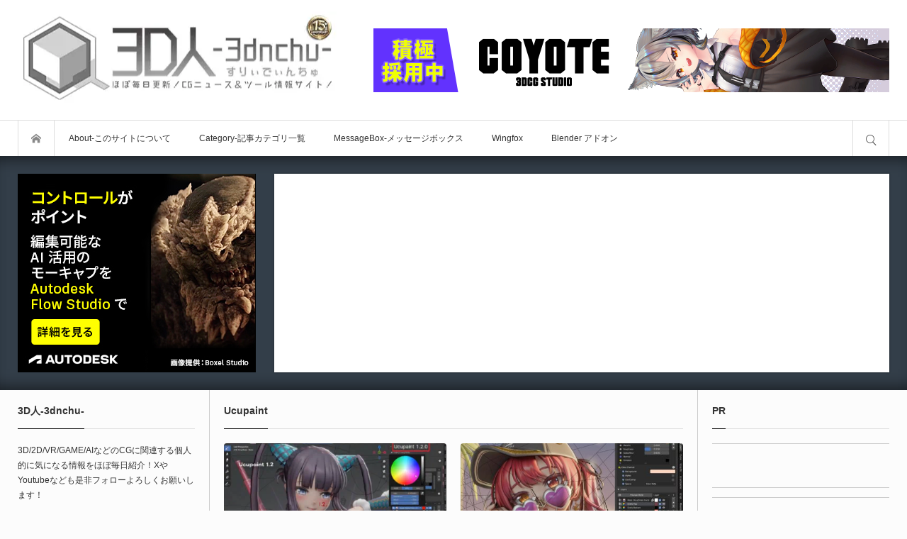

--- FILE ---
content_type: text/html; charset=UTF-8
request_url: https://3dnchu.com/archives/tag/ucupaint/
body_size: 53294
content:
<!DOCTYPE html>
<html class="modern pc" lang="ja" prefix="og: http://ogp.me/ns# fb: http://ogp.me/ns/fb#">
<head prefix="og: http://ogp.me/ns# fb: http://ogp.me/ns/fb#"><meta charset="UTF-8"><script>if(navigator.userAgent.match(/MSIE|Internet Explorer/i)||navigator.userAgent.match(/Trident\/7\..*?rv:11/i)){var href=document.location.href;if(!href.match(/[?&]nowprocket/)){if(href.indexOf("?")==-1){if(href.indexOf("#")==-1){document.location.href=href+"?nowprocket=1"}else{document.location.href=href.replace("#","?nowprocket=1#")}}else{if(href.indexOf("#")==-1){document.location.href=href+"&nowprocket=1"}else{document.location.href=href.replace("#","&nowprocket=1#")}}}}</script><script>(()=>{class RocketLazyLoadScripts{constructor(){this.v="2.0.4",this.userEvents=["keydown","keyup","mousedown","mouseup","mousemove","mouseover","mouseout","touchmove","touchstart","touchend","touchcancel","wheel","click","dblclick","input"],this.attributeEvents=["onblur","onclick","oncontextmenu","ondblclick","onfocus","onmousedown","onmouseenter","onmouseleave","onmousemove","onmouseout","onmouseover","onmouseup","onmousewheel","onscroll","onsubmit"]}async t(){this.i(),this.o(),/iP(ad|hone)/.test(navigator.userAgent)&&this.h(),this.u(),this.l(this),this.m(),this.k(this),this.p(this),this._(),await Promise.all([this.R(),this.L()]),this.lastBreath=Date.now(),this.S(this),this.P(),this.D(),this.O(),this.M(),await this.C(this.delayedScripts.normal),await this.C(this.delayedScripts.defer),await this.C(this.delayedScripts.async),await this.T(),await this.F(),await this.j(),await this.A(),window.dispatchEvent(new Event("rocket-allScriptsLoaded")),this.everythingLoaded=!0,this.lastTouchEnd&&await new Promise(t=>setTimeout(t,500-Date.now()+this.lastTouchEnd)),this.I(),this.H(),this.U(),this.W()}i(){this.CSPIssue=sessionStorage.getItem("rocketCSPIssue"),document.addEventListener("securitypolicyviolation",t=>{this.CSPIssue||"script-src-elem"!==t.violatedDirective||"data"!==t.blockedURI||(this.CSPIssue=!0,sessionStorage.setItem("rocketCSPIssue",!0))},{isRocket:!0})}o(){window.addEventListener("pageshow",t=>{this.persisted=t.persisted,this.realWindowLoadedFired=!0},{isRocket:!0}),window.addEventListener("pagehide",()=>{this.onFirstUserAction=null},{isRocket:!0})}h(){let t;function e(e){t=e}window.addEventListener("touchstart",e,{isRocket:!0}),window.addEventListener("touchend",function i(o){o.changedTouches[0]&&t.changedTouches[0]&&Math.abs(o.changedTouches[0].pageX-t.changedTouches[0].pageX)<10&&Math.abs(o.changedTouches[0].pageY-t.changedTouches[0].pageY)<10&&o.timeStamp-t.timeStamp<200&&(window.removeEventListener("touchstart",e,{isRocket:!0}),window.removeEventListener("touchend",i,{isRocket:!0}),"INPUT"===o.target.tagName&&"text"===o.target.type||(o.target.dispatchEvent(new TouchEvent("touchend",{target:o.target,bubbles:!0})),o.target.dispatchEvent(new MouseEvent("mouseover",{target:o.target,bubbles:!0})),o.target.dispatchEvent(new PointerEvent("click",{target:o.target,bubbles:!0,cancelable:!0,detail:1,clientX:o.changedTouches[0].clientX,clientY:o.changedTouches[0].clientY})),event.preventDefault()))},{isRocket:!0})}q(t){this.userActionTriggered||("mousemove"!==t.type||this.firstMousemoveIgnored?"keyup"===t.type||"mouseover"===t.type||"mouseout"===t.type||(this.userActionTriggered=!0,this.onFirstUserAction&&this.onFirstUserAction()):this.firstMousemoveIgnored=!0),"click"===t.type&&t.preventDefault(),t.stopPropagation(),t.stopImmediatePropagation(),"touchstart"===this.lastEvent&&"touchend"===t.type&&(this.lastTouchEnd=Date.now()),"click"===t.type&&(this.lastTouchEnd=0),this.lastEvent=t.type,t.composedPath&&t.composedPath()[0].getRootNode()instanceof ShadowRoot&&(t.rocketTarget=t.composedPath()[0]),this.savedUserEvents.push(t)}u(){this.savedUserEvents=[],this.userEventHandler=this.q.bind(this),this.userEvents.forEach(t=>window.addEventListener(t,this.userEventHandler,{passive:!1,isRocket:!0})),document.addEventListener("visibilitychange",this.userEventHandler,{isRocket:!0})}U(){this.userEvents.forEach(t=>window.removeEventListener(t,this.userEventHandler,{passive:!1,isRocket:!0})),document.removeEventListener("visibilitychange",this.userEventHandler,{isRocket:!0}),this.savedUserEvents.forEach(t=>{(t.rocketTarget||t.target).dispatchEvent(new window[t.constructor.name](t.type,t))})}m(){const t="return false",e=Array.from(this.attributeEvents,t=>"data-rocket-"+t),i="["+this.attributeEvents.join("],[")+"]",o="[data-rocket-"+this.attributeEvents.join("],[data-rocket-")+"]",s=(e,i,o)=>{o&&o!==t&&(e.setAttribute("data-rocket-"+i,o),e["rocket"+i]=new Function("event",o),e.setAttribute(i,t))};new MutationObserver(t=>{for(const n of t)"attributes"===n.type&&(n.attributeName.startsWith("data-rocket-")||this.everythingLoaded?n.attributeName.startsWith("data-rocket-")&&this.everythingLoaded&&this.N(n.target,n.attributeName.substring(12)):s(n.target,n.attributeName,n.target.getAttribute(n.attributeName))),"childList"===n.type&&n.addedNodes.forEach(t=>{if(t.nodeType===Node.ELEMENT_NODE)if(this.everythingLoaded)for(const i of[t,...t.querySelectorAll(o)])for(const t of i.getAttributeNames())e.includes(t)&&this.N(i,t.substring(12));else for(const e of[t,...t.querySelectorAll(i)])for(const t of e.getAttributeNames())this.attributeEvents.includes(t)&&s(e,t,e.getAttribute(t))})}).observe(document,{subtree:!0,childList:!0,attributeFilter:[...this.attributeEvents,...e]})}I(){this.attributeEvents.forEach(t=>{document.querySelectorAll("[data-rocket-"+t+"]").forEach(e=>{this.N(e,t)})})}N(t,e){const i=t.getAttribute("data-rocket-"+e);i&&(t.setAttribute(e,i),t.removeAttribute("data-rocket-"+e))}k(t){Object.defineProperty(HTMLElement.prototype,"onclick",{get(){return this.rocketonclick||null},set(e){this.rocketonclick=e,this.setAttribute(t.everythingLoaded?"onclick":"data-rocket-onclick","this.rocketonclick(event)")}})}S(t){function e(e,i){let o=e[i];e[i]=null,Object.defineProperty(e,i,{get:()=>o,set(s){t.everythingLoaded?o=s:e["rocket"+i]=o=s}})}e(document,"onreadystatechange"),e(window,"onload"),e(window,"onpageshow");try{Object.defineProperty(document,"readyState",{get:()=>t.rocketReadyState,set(e){t.rocketReadyState=e},configurable:!0}),document.readyState="loading"}catch(t){console.log("WPRocket DJE readyState conflict, bypassing")}}l(t){this.originalAddEventListener=EventTarget.prototype.addEventListener,this.originalRemoveEventListener=EventTarget.prototype.removeEventListener,this.savedEventListeners=[],EventTarget.prototype.addEventListener=function(e,i,o){o&&o.isRocket||!t.B(e,this)&&!t.userEvents.includes(e)||t.B(e,this)&&!t.userActionTriggered||e.startsWith("rocket-")||t.everythingLoaded?t.originalAddEventListener.call(this,e,i,o):(t.savedEventListeners.push({target:this,remove:!1,type:e,func:i,options:o}),"mouseenter"!==e&&"mouseleave"!==e||t.originalAddEventListener.call(this,e,t.savedUserEvents.push,o))},EventTarget.prototype.removeEventListener=function(e,i,o){o&&o.isRocket||!t.B(e,this)&&!t.userEvents.includes(e)||t.B(e,this)&&!t.userActionTriggered||e.startsWith("rocket-")||t.everythingLoaded?t.originalRemoveEventListener.call(this,e,i,o):t.savedEventListeners.push({target:this,remove:!0,type:e,func:i,options:o})}}J(t,e){this.savedEventListeners=this.savedEventListeners.filter(i=>{let o=i.type,s=i.target||window;return e!==o||t!==s||(this.B(o,s)&&(i.type="rocket-"+o),this.$(i),!1)})}H(){EventTarget.prototype.addEventListener=this.originalAddEventListener,EventTarget.prototype.removeEventListener=this.originalRemoveEventListener,this.savedEventListeners.forEach(t=>this.$(t))}$(t){t.remove?this.originalRemoveEventListener.call(t.target,t.type,t.func,t.options):this.originalAddEventListener.call(t.target,t.type,t.func,t.options)}p(t){let e;function i(e){return t.everythingLoaded?e:e.split(" ").map(t=>"load"===t||t.startsWith("load.")?"rocket-jquery-load":t).join(" ")}function o(o){function s(e){const s=o.fn[e];o.fn[e]=o.fn.init.prototype[e]=function(){return this[0]===window&&t.userActionTriggered&&("string"==typeof arguments[0]||arguments[0]instanceof String?arguments[0]=i(arguments[0]):"object"==typeof arguments[0]&&Object.keys(arguments[0]).forEach(t=>{const e=arguments[0][t];delete arguments[0][t],arguments[0][i(t)]=e})),s.apply(this,arguments),this}}if(o&&o.fn&&!t.allJQueries.includes(o)){const e={DOMContentLoaded:[],"rocket-DOMContentLoaded":[]};for(const t in e)document.addEventListener(t,()=>{e[t].forEach(t=>t())},{isRocket:!0});o.fn.ready=o.fn.init.prototype.ready=function(i){function s(){parseInt(o.fn.jquery)>2?setTimeout(()=>i.bind(document)(o)):i.bind(document)(o)}return"function"==typeof i&&(t.realDomReadyFired?!t.userActionTriggered||t.fauxDomReadyFired?s():e["rocket-DOMContentLoaded"].push(s):e.DOMContentLoaded.push(s)),o([])},s("on"),s("one"),s("off"),t.allJQueries.push(o)}e=o}t.allJQueries=[],o(window.jQuery),Object.defineProperty(window,"jQuery",{get:()=>e,set(t){o(t)}})}P(){const t=new Map;document.write=document.writeln=function(e){const i=document.currentScript,o=document.createRange(),s=i.parentElement;let n=t.get(i);void 0===n&&(n=i.nextSibling,t.set(i,n));const c=document.createDocumentFragment();o.setStart(c,0),c.appendChild(o.createContextualFragment(e)),s.insertBefore(c,n)}}async R(){return new Promise(t=>{this.userActionTriggered?t():this.onFirstUserAction=t})}async L(){return new Promise(t=>{document.addEventListener("DOMContentLoaded",()=>{this.realDomReadyFired=!0,t()},{isRocket:!0})})}async j(){return this.realWindowLoadedFired?Promise.resolve():new Promise(t=>{window.addEventListener("load",t,{isRocket:!0})})}M(){this.pendingScripts=[];this.scriptsMutationObserver=new MutationObserver(t=>{for(const e of t)e.addedNodes.forEach(t=>{"SCRIPT"!==t.tagName||t.noModule||t.isWPRocket||this.pendingScripts.push({script:t,promise:new Promise(e=>{const i=()=>{const i=this.pendingScripts.findIndex(e=>e.script===t);i>=0&&this.pendingScripts.splice(i,1),e()};t.addEventListener("load",i,{isRocket:!0}),t.addEventListener("error",i,{isRocket:!0}),setTimeout(i,1e3)})})})}),this.scriptsMutationObserver.observe(document,{childList:!0,subtree:!0})}async F(){await this.X(),this.pendingScripts.length?(await this.pendingScripts[0].promise,await this.F()):this.scriptsMutationObserver.disconnect()}D(){this.delayedScripts={normal:[],async:[],defer:[]},document.querySelectorAll("script[type$=rocketlazyloadscript]").forEach(t=>{t.hasAttribute("data-rocket-src")?t.hasAttribute("async")&&!1!==t.async?this.delayedScripts.async.push(t):t.hasAttribute("defer")&&!1!==t.defer||"module"===t.getAttribute("data-rocket-type")?this.delayedScripts.defer.push(t):this.delayedScripts.normal.push(t):this.delayedScripts.normal.push(t)})}async _(){await this.L();let t=[];document.querySelectorAll("script[type$=rocketlazyloadscript][data-rocket-src]").forEach(e=>{let i=e.getAttribute("data-rocket-src");if(i&&!i.startsWith("data:")){i.startsWith("//")&&(i=location.protocol+i);try{const o=new URL(i).origin;o!==location.origin&&t.push({src:o,crossOrigin:e.crossOrigin||"module"===e.getAttribute("data-rocket-type")})}catch(t){}}}),t=[...new Map(t.map(t=>[JSON.stringify(t),t])).values()],this.Y(t,"preconnect")}async G(t){if(await this.K(),!0!==t.noModule||!("noModule"in HTMLScriptElement.prototype))return new Promise(e=>{let i;function o(){(i||t).setAttribute("data-rocket-status","executed"),e()}try{if(navigator.userAgent.includes("Firefox/")||""===navigator.vendor||this.CSPIssue)i=document.createElement("script"),[...t.attributes].forEach(t=>{let e=t.nodeName;"type"!==e&&("data-rocket-type"===e&&(e="type"),"data-rocket-src"===e&&(e="src"),i.setAttribute(e,t.nodeValue))}),t.text&&(i.text=t.text),t.nonce&&(i.nonce=t.nonce),i.hasAttribute("src")?(i.addEventListener("load",o,{isRocket:!0}),i.addEventListener("error",()=>{i.setAttribute("data-rocket-status","failed-network"),e()},{isRocket:!0}),setTimeout(()=>{i.isConnected||e()},1)):(i.text=t.text,o()),i.isWPRocket=!0,t.parentNode.replaceChild(i,t);else{const i=t.getAttribute("data-rocket-type"),s=t.getAttribute("data-rocket-src");i?(t.type=i,t.removeAttribute("data-rocket-type")):t.removeAttribute("type"),t.addEventListener("load",o,{isRocket:!0}),t.addEventListener("error",i=>{this.CSPIssue&&i.target.src.startsWith("data:")?(console.log("WPRocket: CSP fallback activated"),t.removeAttribute("src"),this.G(t).then(e)):(t.setAttribute("data-rocket-status","failed-network"),e())},{isRocket:!0}),s?(t.fetchPriority="high",t.removeAttribute("data-rocket-src"),t.src=s):t.src="data:text/javascript;base64,"+window.btoa(unescape(encodeURIComponent(t.text)))}}catch(i){t.setAttribute("data-rocket-status","failed-transform"),e()}});t.setAttribute("data-rocket-status","skipped")}async C(t){const e=t.shift();return e?(e.isConnected&&await this.G(e),this.C(t)):Promise.resolve()}O(){this.Y([...this.delayedScripts.normal,...this.delayedScripts.defer,...this.delayedScripts.async],"preload")}Y(t,e){this.trash=this.trash||[];let i=!0;var o=document.createDocumentFragment();t.forEach(t=>{const s=t.getAttribute&&t.getAttribute("data-rocket-src")||t.src;if(s&&!s.startsWith("data:")){const n=document.createElement("link");n.href=s,n.rel=e,"preconnect"!==e&&(n.as="script",n.fetchPriority=i?"high":"low"),t.getAttribute&&"module"===t.getAttribute("data-rocket-type")&&(n.crossOrigin=!0),t.crossOrigin&&(n.crossOrigin=t.crossOrigin),t.integrity&&(n.integrity=t.integrity),t.nonce&&(n.nonce=t.nonce),o.appendChild(n),this.trash.push(n),i=!1}}),document.head.appendChild(o)}W(){this.trash.forEach(t=>t.remove())}async T(){try{document.readyState="interactive"}catch(t){}this.fauxDomReadyFired=!0;try{await this.K(),this.J(document,"readystatechange"),document.dispatchEvent(new Event("rocket-readystatechange")),await this.K(),document.rocketonreadystatechange&&document.rocketonreadystatechange(),await this.K(),this.J(document,"DOMContentLoaded"),document.dispatchEvent(new Event("rocket-DOMContentLoaded")),await this.K(),this.J(window,"DOMContentLoaded"),window.dispatchEvent(new Event("rocket-DOMContentLoaded"))}catch(t){console.error(t)}}async A(){try{document.readyState="complete"}catch(t){}try{await this.K(),this.J(document,"readystatechange"),document.dispatchEvent(new Event("rocket-readystatechange")),await this.K(),document.rocketonreadystatechange&&document.rocketonreadystatechange(),await this.K(),this.J(window,"load"),window.dispatchEvent(new Event("rocket-load")),await this.K(),window.rocketonload&&window.rocketonload(),await this.K(),this.allJQueries.forEach(t=>t(window).trigger("rocket-jquery-load")),await this.K(),this.J(window,"pageshow");const t=new Event("rocket-pageshow");t.persisted=this.persisted,window.dispatchEvent(t),await this.K(),window.rocketonpageshow&&window.rocketonpageshow({persisted:this.persisted})}catch(t){console.error(t)}}async K(){Date.now()-this.lastBreath>45&&(await this.X(),this.lastBreath=Date.now())}async X(){return document.hidden?new Promise(t=>setTimeout(t)):new Promise(t=>requestAnimationFrame(t))}B(t,e){return e===document&&"readystatechange"===t||(e===document&&"DOMContentLoaded"===t||(e===window&&"DOMContentLoaded"===t||(e===window&&"load"===t||e===window&&"pageshow"===t)))}static run(){(new RocketLazyLoadScripts).t()}}RocketLazyLoadScripts.run()})();</script>

<!--[if IE]><meta http-equiv="X-UA-Compatible" content="IE=edge"><![endif]-->
<meta name="viewport" content="width=device-width,initial-scale=1.0">
<title>Ucupaintに関する記事一覧</title>
<meta name="description" content="毎日更新！2DCG／3DCG／VRニュース＆ツール情報サイト！">

<link rel="icon" href="https://3dnchu.com/wp-content/uploads/2016/10/3Dnchu_icon_bw_128.ico">
<link rel="pingback" href="https://3dnchu.com/xmlrpc.php">
<meta name='robots' content='max-image-preview:large' />
<link rel="alternate" type="application/rss+xml" title="3D人-3dnchu- &raquo; フィード" href="https://3dnchu.com/feed/" />
<link rel="alternate" type="application/rss+xml" title="3D人-3dnchu- &raquo; コメントフィード" href="https://3dnchu.com/comments/feed/" />
<link rel="alternate" type="application/rss+xml" title="3D人-3dnchu- &raquo; Ucupaint タグのフィード" href="https://3dnchu.com/archives/tag/ucupaint/feed/" />
<link data-minify="1" rel='stylesheet' id='style-css' href='https://3dnchu.com/wp-content/cache/background-css/1/3dnchu.com/wp-content/cache/min/1/wp-content/themes/bloq/style.css?ver=1769233758&wpr_t=1769386349' type='text/css' media='all' />
<link rel='stylesheet' id='wp-block-library-css' href='https://3dnchu.com/wp-includes/css/dist/block-library/style.min.css?ver=66f7db2f4bf68fd2a5de069a887973ed' type='text/css' media='all' />
<link data-minify="1" rel='stylesheet' id='ultimate_blocks-cgb-style-css-css' href='https://3dnchu.com/wp-content/cache/min/1/wp-content/plugins/ultimate-blocks/dist/blocks.style.build.css?ver=1769233758' type='text/css' media='all' />
<style id='jquery-categories-list-categories-block-style-inline-css' type='text/css'>
/*!***************************************************************************************************************************************************************************************************************************************!*\
  !*** css ./node_modules/css-loader/dist/cjs.js??ruleSet[1].rules[4].use[1]!./node_modules/postcss-loader/dist/cjs.js??ruleSet[1].rules[4].use[2]!./node_modules/sass-loader/dist/cjs.js??ruleSet[1].rules[4].use[3]!./src/style.scss ***!
  \***************************************************************************************************************************************************************************************************************************************/
.js-categories-list a, .js-categories-list a:focus, .js-categories-list a:hover {
  text-decoration: none;
}

.js-categories-list .loading {
  display: inline-block;
  padding-left: 5px;
  vertical-align: middle;
  width: 25px;
}

.jcl-hide {
  display: none;
}

body .wp-block-js-categories-list-categories-widget ul.jcl_widget,
body .wp-block-js-categories-list-categories-widget ul.jcl_widget ul,
body ul.jcl_widget, ul.jcl_widget ul {
  list-style: none;
  padding-left: 0;
}

.wp-block-js-categories-list-categories-widget ul.jcl_widget li,
.jcl_widget ul li {
  list-style: none;
}

.jcl_widget li a {
  display: inline-block;
}

/** Bullet's padding **/
.jcl_symbol {
  width: 16px;
  min-height: 16px;
}

.layout-left .jcl_symbol {
  margin-right: 5px;
  display: inline-block;
}

.layout-right .jcl_symbol {
  margin-left: 5px;
}

.layout-right .no_child {
  display: none;
}


/**
 * The following styles get applied both on the front of your site
 * and in the editor.
 *
 * Replace them with your own styles or remove the file completely.
 */

/*# sourceMappingURL=style-index.css.map*/
</style>
<link rel='stylesheet' id='quads-style-css-css' href='https://3dnchu.com/wp-content/plugins/quick-adsense-reloaded/includes/gutenberg/dist/blocks.style.build.css?ver=2.0.98.1' type='text/css' media='all' />
<link data-minify="1" rel='stylesheet' id='browser-shots-frontend-css-css' href='https://3dnchu.com/wp-content/cache/min/1/wp-content/plugins/browser-shots/dist/blocks.style.build.css?ver=1769233758' type='text/css' media='all' />
<link data-minify="1" rel='stylesheet' id='swiper-css' href='https://3dnchu.com/wp-content/cache/min/1/wp-content/plugins/liquid-blocks/css/swiper-bundle.min.css?ver=1769233758' type='text/css' media='all' />
<link data-minify="1" rel='stylesheet' id='liquid-blocks-css' href='https://3dnchu.com/wp-content/cache/min/1/wp-content/plugins/liquid-blocks/css/block.css?ver=1769233758' type='text/css' media='all' />
<link data-minify="1" rel='stylesheet' id='liquid-block-speech-css' href='https://3dnchu.com/wp-content/cache/background-css/1/3dnchu.com/wp-content/cache/min/1/wp-content/plugins/liquid-speech-balloon/css/block.css?ver=1769233758&wpr_t=1769386349' type='text/css' media='all' />
<link data-minify="1" rel='stylesheet' id='simple-blog-card-css' href='https://3dnchu.com/wp-content/cache/min/1/wp-content/plugins/simple-blog-card/template/simpleblogcard.css?ver=1769233758' type='text/css' media='all' />
<link data-minify="1" rel='stylesheet' id='dlx-photo-block-frontend-and-editor-css' href='https://3dnchu.com/wp-content/cache/min/1/wp-content/plugins/photo-block/dist/dlx-photo-block-style.css?ver=1769233758' type='text/css' media='all' />
<style id='classic-theme-styles-inline-css' type='text/css'>
/*! This file is auto-generated */
.wp-block-button__link{color:#fff;background-color:#32373c;border-radius:9999px;box-shadow:none;text-decoration:none;padding:calc(.667em + 2px) calc(1.333em + 2px);font-size:1.125em}.wp-block-file__button{background:#32373c;color:#fff;text-decoration:none}
</style>
<style id='global-styles-inline-css' type='text/css'>
body{--wp--preset--color--black: #000000;--wp--preset--color--cyan-bluish-gray: #abb8c3;--wp--preset--color--white: #ffffff;--wp--preset--color--pale-pink: #f78da7;--wp--preset--color--vivid-red: #cf2e2e;--wp--preset--color--luminous-vivid-orange: #ff6900;--wp--preset--color--luminous-vivid-amber: #fcb900;--wp--preset--color--light-green-cyan: #7bdcb5;--wp--preset--color--vivid-green-cyan: #00d084;--wp--preset--color--pale-cyan-blue: #8ed1fc;--wp--preset--color--vivid-cyan-blue: #0693e3;--wp--preset--color--vivid-purple: #9b51e0;--wp--preset--gradient--vivid-cyan-blue-to-vivid-purple: linear-gradient(135deg,rgba(6,147,227,1) 0%,rgb(155,81,224) 100%);--wp--preset--gradient--light-green-cyan-to-vivid-green-cyan: linear-gradient(135deg,rgb(122,220,180) 0%,rgb(0,208,130) 100%);--wp--preset--gradient--luminous-vivid-amber-to-luminous-vivid-orange: linear-gradient(135deg,rgba(252,185,0,1) 0%,rgba(255,105,0,1) 100%);--wp--preset--gradient--luminous-vivid-orange-to-vivid-red: linear-gradient(135deg,rgba(255,105,0,1) 0%,rgb(207,46,46) 100%);--wp--preset--gradient--very-light-gray-to-cyan-bluish-gray: linear-gradient(135deg,rgb(238,238,238) 0%,rgb(169,184,195) 100%);--wp--preset--gradient--cool-to-warm-spectrum: linear-gradient(135deg,rgb(74,234,220) 0%,rgb(151,120,209) 20%,rgb(207,42,186) 40%,rgb(238,44,130) 60%,rgb(251,105,98) 80%,rgb(254,248,76) 100%);--wp--preset--gradient--blush-light-purple: linear-gradient(135deg,rgb(255,206,236) 0%,rgb(152,150,240) 100%);--wp--preset--gradient--blush-bordeaux: linear-gradient(135deg,rgb(254,205,165) 0%,rgb(254,45,45) 50%,rgb(107,0,62) 100%);--wp--preset--gradient--luminous-dusk: linear-gradient(135deg,rgb(255,203,112) 0%,rgb(199,81,192) 50%,rgb(65,88,208) 100%);--wp--preset--gradient--pale-ocean: linear-gradient(135deg,rgb(255,245,203) 0%,rgb(182,227,212) 50%,rgb(51,167,181) 100%);--wp--preset--gradient--electric-grass: linear-gradient(135deg,rgb(202,248,128) 0%,rgb(113,206,126) 100%);--wp--preset--gradient--midnight: linear-gradient(135deg,rgb(2,3,129) 0%,rgb(40,116,252) 100%);--wp--preset--font-size--small: 13px;--wp--preset--font-size--medium: 20px;--wp--preset--font-size--large: 36px;--wp--preset--font-size--x-large: 42px;--wp--preset--spacing--20: 0.44rem;--wp--preset--spacing--30: 0.67rem;--wp--preset--spacing--40: 1rem;--wp--preset--spacing--50: 1.5rem;--wp--preset--spacing--60: 2.25rem;--wp--preset--spacing--70: 3.38rem;--wp--preset--spacing--80: 5.06rem;--wp--preset--shadow--natural: 6px 6px 9px rgba(0, 0, 0, 0.2);--wp--preset--shadow--deep: 12px 12px 50px rgba(0, 0, 0, 0.4);--wp--preset--shadow--sharp: 6px 6px 0px rgba(0, 0, 0, 0.2);--wp--preset--shadow--outlined: 6px 6px 0px -3px rgba(255, 255, 255, 1), 6px 6px rgba(0, 0, 0, 1);--wp--preset--shadow--crisp: 6px 6px 0px rgba(0, 0, 0, 1);}:where(.is-layout-flex){gap: 0.5em;}:where(.is-layout-grid){gap: 0.5em;}body .is-layout-flex{display: flex;}body .is-layout-flex{flex-wrap: wrap;align-items: center;}body .is-layout-flex > *{margin: 0;}body .is-layout-grid{display: grid;}body .is-layout-grid > *{margin: 0;}:where(.wp-block-columns.is-layout-flex){gap: 2em;}:where(.wp-block-columns.is-layout-grid){gap: 2em;}:where(.wp-block-post-template.is-layout-flex){gap: 1.25em;}:where(.wp-block-post-template.is-layout-grid){gap: 1.25em;}.has-black-color{color: var(--wp--preset--color--black) !important;}.has-cyan-bluish-gray-color{color: var(--wp--preset--color--cyan-bluish-gray) !important;}.has-white-color{color: var(--wp--preset--color--white) !important;}.has-pale-pink-color{color: var(--wp--preset--color--pale-pink) !important;}.has-vivid-red-color{color: var(--wp--preset--color--vivid-red) !important;}.has-luminous-vivid-orange-color{color: var(--wp--preset--color--luminous-vivid-orange) !important;}.has-luminous-vivid-amber-color{color: var(--wp--preset--color--luminous-vivid-amber) !important;}.has-light-green-cyan-color{color: var(--wp--preset--color--light-green-cyan) !important;}.has-vivid-green-cyan-color{color: var(--wp--preset--color--vivid-green-cyan) !important;}.has-pale-cyan-blue-color{color: var(--wp--preset--color--pale-cyan-blue) !important;}.has-vivid-cyan-blue-color{color: var(--wp--preset--color--vivid-cyan-blue) !important;}.has-vivid-purple-color{color: var(--wp--preset--color--vivid-purple) !important;}.has-black-background-color{background-color: var(--wp--preset--color--black) !important;}.has-cyan-bluish-gray-background-color{background-color: var(--wp--preset--color--cyan-bluish-gray) !important;}.has-white-background-color{background-color: var(--wp--preset--color--white) !important;}.has-pale-pink-background-color{background-color: var(--wp--preset--color--pale-pink) !important;}.has-vivid-red-background-color{background-color: var(--wp--preset--color--vivid-red) !important;}.has-luminous-vivid-orange-background-color{background-color: var(--wp--preset--color--luminous-vivid-orange) !important;}.has-luminous-vivid-amber-background-color{background-color: var(--wp--preset--color--luminous-vivid-amber) !important;}.has-light-green-cyan-background-color{background-color: var(--wp--preset--color--light-green-cyan) !important;}.has-vivid-green-cyan-background-color{background-color: var(--wp--preset--color--vivid-green-cyan) !important;}.has-pale-cyan-blue-background-color{background-color: var(--wp--preset--color--pale-cyan-blue) !important;}.has-vivid-cyan-blue-background-color{background-color: var(--wp--preset--color--vivid-cyan-blue) !important;}.has-vivid-purple-background-color{background-color: var(--wp--preset--color--vivid-purple) !important;}.has-black-border-color{border-color: var(--wp--preset--color--black) !important;}.has-cyan-bluish-gray-border-color{border-color: var(--wp--preset--color--cyan-bluish-gray) !important;}.has-white-border-color{border-color: var(--wp--preset--color--white) !important;}.has-pale-pink-border-color{border-color: var(--wp--preset--color--pale-pink) !important;}.has-vivid-red-border-color{border-color: var(--wp--preset--color--vivid-red) !important;}.has-luminous-vivid-orange-border-color{border-color: var(--wp--preset--color--luminous-vivid-orange) !important;}.has-luminous-vivid-amber-border-color{border-color: var(--wp--preset--color--luminous-vivid-amber) !important;}.has-light-green-cyan-border-color{border-color: var(--wp--preset--color--light-green-cyan) !important;}.has-vivid-green-cyan-border-color{border-color: var(--wp--preset--color--vivid-green-cyan) !important;}.has-pale-cyan-blue-border-color{border-color: var(--wp--preset--color--pale-cyan-blue) !important;}.has-vivid-cyan-blue-border-color{border-color: var(--wp--preset--color--vivid-cyan-blue) !important;}.has-vivid-purple-border-color{border-color: var(--wp--preset--color--vivid-purple) !important;}.has-vivid-cyan-blue-to-vivid-purple-gradient-background{background: var(--wp--preset--gradient--vivid-cyan-blue-to-vivid-purple) !important;}.has-light-green-cyan-to-vivid-green-cyan-gradient-background{background: var(--wp--preset--gradient--light-green-cyan-to-vivid-green-cyan) !important;}.has-luminous-vivid-amber-to-luminous-vivid-orange-gradient-background{background: var(--wp--preset--gradient--luminous-vivid-amber-to-luminous-vivid-orange) !important;}.has-luminous-vivid-orange-to-vivid-red-gradient-background{background: var(--wp--preset--gradient--luminous-vivid-orange-to-vivid-red) !important;}.has-very-light-gray-to-cyan-bluish-gray-gradient-background{background: var(--wp--preset--gradient--very-light-gray-to-cyan-bluish-gray) !important;}.has-cool-to-warm-spectrum-gradient-background{background: var(--wp--preset--gradient--cool-to-warm-spectrum) !important;}.has-blush-light-purple-gradient-background{background: var(--wp--preset--gradient--blush-light-purple) !important;}.has-blush-bordeaux-gradient-background{background: var(--wp--preset--gradient--blush-bordeaux) !important;}.has-luminous-dusk-gradient-background{background: var(--wp--preset--gradient--luminous-dusk) !important;}.has-pale-ocean-gradient-background{background: var(--wp--preset--gradient--pale-ocean) !important;}.has-electric-grass-gradient-background{background: var(--wp--preset--gradient--electric-grass) !important;}.has-midnight-gradient-background{background: var(--wp--preset--gradient--midnight) !important;}.has-small-font-size{font-size: var(--wp--preset--font-size--small) !important;}.has-medium-font-size{font-size: var(--wp--preset--font-size--medium) !important;}.has-large-font-size{font-size: var(--wp--preset--font-size--large) !important;}.has-x-large-font-size{font-size: var(--wp--preset--font-size--x-large) !important;}
.wp-block-navigation a:where(:not(.wp-element-button)){color: inherit;}
:where(.wp-block-post-template.is-layout-flex){gap: 1.25em;}:where(.wp-block-post-template.is-layout-grid){gap: 1.25em;}
:where(.wp-block-columns.is-layout-flex){gap: 2em;}:where(.wp-block-columns.is-layout-grid){gap: 2em;}
.wp-block-pullquote{font-size: 1.5em;line-height: 1.6;}
</style>
<link data-minify="1" rel='stylesheet' id='ub-extension-style-css-css' href='https://3dnchu.com/wp-content/cache/min/1/wp-content/plugins/ultimate-blocks/src/extensions/style.css?ver=1769233758' type='text/css' media='all' />
<link data-minify="1" rel='stylesheet' id='cool-tag-cloud-css' href='https://3dnchu.com/wp-content/cache/background-css/1/3dnchu.com/wp-content/cache/min/1/wp-content/plugins/cool-tag-cloud/inc/cool-tag-cloud.css?ver=1769233758&wpr_t=1769386349' type='text/css' media='all' />
<link data-minify="1" rel='stylesheet' id='flexible-table-block-css' href='https://3dnchu.com/wp-content/cache/min/1/wp-content/plugins/flexible-table-block/build/style-index.css?ver=1769233758' type='text/css' media='all' />
<style id='flexible-table-block-inline-css' type='text/css'>
.wp-block-flexible-table-block-table.wp-block-flexible-table-block-table>table{width:100%;max-width:100%;border-collapse:collapse;}.wp-block-flexible-table-block-table.wp-block-flexible-table-block-table.is-style-stripes tbody tr:nth-child(odd) th{background-color:#f0f0f1;}.wp-block-flexible-table-block-table.wp-block-flexible-table-block-table.is-style-stripes tbody tr:nth-child(odd) td{background-color:#f0f0f1;}.wp-block-flexible-table-block-table.wp-block-flexible-table-block-table.is-style-stripes tbody tr:nth-child(even) th{background-color:#ffffff;}.wp-block-flexible-table-block-table.wp-block-flexible-table-block-table.is-style-stripes tbody tr:nth-child(even) td{background-color:#ffffff;}.wp-block-flexible-table-block-table.wp-block-flexible-table-block-table>table tr th,.wp-block-flexible-table-block-table.wp-block-flexible-table-block-table>table tr td{padding:0.5em;border-width:1px;border-style:solid;border-color:#abb8c3;text-align:left;vertical-align:middle;}.wp-block-flexible-table-block-table.wp-block-flexible-table-block-table>table tr th{background-color:#f0f0f1;}.wp-block-flexible-table-block-table.wp-block-flexible-table-block-table>table tr td{background-color:#ffffff;}@media screen and (min-width:769px){.wp-block-flexible-table-block-table.is-scroll-on-pc{overflow-x:scroll;}.wp-block-flexible-table-block-table.is-scroll-on-pc table{max-width:none;align-self:self-start;}}@media screen and (max-width:768px){.wp-block-flexible-table-block-table.is-scroll-on-mobile{overflow-x:scroll;}.wp-block-flexible-table-block-table.is-scroll-on-mobile table{max-width:none;align-self:self-start;}.wp-block-flexible-table-block-table table.is-stacked-on-mobile th,.wp-block-flexible-table-block-table table.is-stacked-on-mobile td{width:100%!important;display:block;}}
</style>
<link data-minify="1" rel='stylesheet' id='dashicons-css' href='https://3dnchu.com/wp-content/cache/min/1/wp-includes/css/dashicons.min.css?ver=1769233758' type='text/css' media='all' />
<link data-minify="1" rel='stylesheet' id='thickbox-css' href='https://3dnchu.com/wp-content/cache/min/1/wp-includes/js/thickbox/thickbox.css?ver=1769233758' type='text/css' media='all' />
<link data-minify="1" rel='stylesheet' id='widgetopts-styles-css' href='https://3dnchu.com/wp-content/cache/min/1/wp-content/plugins/widget-options/assets/css/widget-options.css?ver=1769233758' type='text/css' media='all' />
<link data-minify="1" rel='stylesheet' id='slb_core-css' href='https://3dnchu.com/wp-content/cache/min/1/wp-content/plugins/simple-lightbox/client/css/app.css?ver=1769233758' type='text/css' media='all' />
<link data-minify="1" rel='stylesheet' id='amazonjs-css' href='https://3dnchu.com/wp-content/cache/background-css/1/3dnchu.com/wp-content/cache/min/1/wp-content/plugins/amazonjs/css/amazonjs.css?ver=1769233758&wpr_t=1769386349' type='text/css' media='all' />
<link data-minify="1" rel='stylesheet' id='wp-associate-post-r2-css' href='https://3dnchu.com/wp-content/cache/min/1/wp-content/plugins/wp-associate-post-r2/css/skin-standard.css?ver=1769233758' type='text/css' media='all' />
<script type="rocketlazyloadscript" data-rocket-type="text/javascript" data-rocket-src="https://3dnchu.com/wp-includes/js/jquery/jquery.min.js?ver=3.7.1" id="jquery-core-js"></script>
<script type="rocketlazyloadscript" data-rocket-type="text/javascript" data-rocket-src="https://3dnchu.com/wp-includes/js/jquery/jquery-migrate.min.js?ver=3.4.1" id="jquery-migrate-js"></script>
<script type="rocketlazyloadscript" data-rocket-type="text/javascript" data-rocket-src="https://3dnchu.com/wp-content/plugins/liquid-blocks/lib/swiper-bundle.min.js?ver=66f7db2f4bf68fd2a5de069a887973ed" id="swiper-js"></script>
<script type="rocketlazyloadscript" data-minify="1" data-rocket-type="text/javascript" data-rocket-src="https://3dnchu.com/wp-content/cache/min/1/wp-content/plugins/liquid-blocks/lib/liquid-blocks.js?ver=1769233758" id="liquid-blocks-js"></script>
<script type="text/javascript" id="wp-goal-tracker-ga-js-extra">
/* <![CDATA[ */
var wpGoalTrackerGaEvents = {"pending":{"view_item":[],"begin_checkout":[],"add_to_cart":[],"view_cart":[],"purchase":[]}};
var wpGoalTrackerGa = {"version":"1.1.6","is_front_page":"","trackLinks":{"enabled":false,"type":"all"},"trackEmailLinks":"","pageSpeedTracking":"","click":[{"selector":"#SycomBanner","eventName":"SP_Sycom","isRecommended":"","props":{"clickbanner":"SP_Sycom"},"id":1060331},{"selector":"#CGWorldBanner3","eventName":"B_CGWorld3","isRecommended":"","props":{"clickbanner":"B_CGWorld3"},"id":1058444},{"selector":"#CGWorldBanner2","eventName":"B_CGWorld2","isRecommended":"","props":{"clickbanner":"B_CGWorld2"},"id":1058295},{"selector":"#DigitalHollywoodBannerB","eventName":"C_DigitalHollywoodB","isRecommended":"","props":{"clickbanner":"C_DigitalHollywoodB"},"id":1058091},{"selector":"#DigitalHollywoodBannerA","eventName":"C_DigitalHollywoodA","isRecommended":"","props":{"clickbanner":"C_DigitalHollywoodA"},"id":1058090},{"selector":"#DigitalHollywoodBanner","eventName":"C_DigitalHollywood","isRecommended":"","props":{"clickbanner":"C_DigitalHollywood"},"id":1029704},{"selector":"#ColorfulPaletteBanner","eventName":"C_ColorfulPalette","isRecommended":"","props":{"clickbanner":"C_ColorfulPalette"},"id":1031192},{"selector":"#CreekAndRiverBanner","eventName":"A_CreekAndRiver","isRecommended":"","props":{"clickbanner":"A_CreekAndRiver"},"id":1029440},{"selector":"#DaikinBanner","eventName":"C_Daikin","isRecommended":"","props":{"clickbanner":"C_Daikin"},"id":1042752},{"selector":"#MeshyBanner","eventName":"SP_Meshy","isRecommended":"","props":{"clickbanner":"SP_Meshy"},"id":1042557},{"selector":"#CyberAgentBanner","eventName":"A_CyberAgent","isRecommended":"","props":{"clickbanner":"A_CyberAgent"},"id":1041870},{"selector":"#ImagicaGeeqBNEBanner","eventName":"E_ImagicaGeeqBNE","isRecommended":"","props":{"clickbanner":"E_ImagicaGeeqBNE"},"id":1031202},{"selector":"#ImagicaGeeqCapcomBanner","eventName":"E_ImagicaGeeqCapcom","isRecommended":"","props":{"clickbanner":"E_ImagicaGeeqCapcom"},"id":1031196},{"selector":"#DigitalFrontierBanner","eventName":"E_DigitalFrontier","isRecommended":"","props":{"clickbanner":"E_DigitalFrontier"},"id":1030733},{"selector":"#AutodeskBanner","eventName":"G_Autodesk","isRecommended":"","props":{"clickbanner":"G_Autodesk"},"id":1029458},{"selector":"#WingfoxBanner","eventName":"SP_Wingfox","isRecommended":"","props":{"clickbanner":"SP_Wingfox"},"id":1029478},{"selector":"#FROMSOFTWAREBanner","eventName":"E_FROMSOFTWARE","isRecommended":"","props":{"clickbanner":"E_FROMSOFTWARE"},"id":1029474},{"selector":"#CGElementaryBanner","eventName":"SP_CGElementary","isRecommended":"","props":{"clickbanner":"SP_CGElementary"},"id":1029472},{"selector":"#GrasshopperManufactureBanner","eventName":"E_GrasshopperManufacture","isRecommended":"","props":{"clickbanner":"E_GrasshopperManufacture"},"id":1029470},{"selector":"#CuroBanner","eventName":"F_Curo","isRecommended":"","props":{"clickbanner":"F_Curo"},"id":1029468},{"selector":"#ImagicaGeeqBanner","eventName":"E_ImagicaGeeq","isRecommended":"","props":{"clickbanner":"E_ImagicaGeeq"},"id":1029466},{"selector":"#MarvelousDesignerBanner","eventName":"SP_MarvelousDesigner","isRecommended":"","props":{"clickbanner":"SP_MarvelousDesigner"},"id":1029460},{"selector":"#ReallusionBanner","eventName":"SP_Reallusion","isRecommended":"","props":{"clickbanner":"SP_Reallusion"},"id":1029463},{"selector":"#PalmieBanner","eventName":"SP_Palmie","isRecommended":"","props":{"clickbanner":"SP_Palmie"},"id":1029461},{"selector":"#PaintStormStudioBanner","eventName":"SP_PaintStormStudio","isRecommended":"","props":{"clickbanner":"SP_PaintStormStudio"},"id":1029456},{"selector":"#JangaFXBanner","eventName":"SP_JangaFX","isRecommended":"","props":{"clickbanner":"SP_JangaFX"},"id":1029454},{"selector":"#CygamesBanner","eventName":"D_Cygames","isRecommended":"","props":{"clickbanner":"D_Cygames"},"id":1029445},{"selector":"#ImagicaGeeqCygamesOsakaBanner","eventName":"E_ImagicaGeeqCygamesOsaka","isRecommended":"","props":{"clickbanner":"E_ImagicaGeeqCygamesOsaka"},"id":1029444},{"selector":"#ImagicaGeeqZenimaxBanner","eventName":"E_ImagicaGeeqZenimax","isRecommended":"","props":{"clickbanner":"E_ImagicaGeeqZenimax"},"id":1029443},{"selector":"#ImagicaGeeqGFBanner","eventName":"E_ImagicaGeeqGF","isRecommended":"","props":{"clickbanner":"E_ImagicaGeeqGF"},"id":1029442},{"selector":"#CGWorldBanner","eventName":"B_CGWorld","isRecommended":"","props":{"clickbanner":"B_CGWorld"},"id":1029348}],"visibility":[{"selector":"#SycomBanner","eventName":"SP_Sycom_View","isRecommended":"","props":{"visiblebanner":"SP_Sycom_View"},"id":1060332},{"selector":"#CGWorldBanner3","eventName":"B_CGWorld3_View","isRecommended":"","props":{"visiblebanner":"B_CGWorld3_View"},"id":1058445},{"selector":"#CGWorldBanner2","eventName":"B_CGWorld2_View","isRecommended":"","props":{"visiblebanner":"B_CGWorld2_View"},"id":1058296},{"selector":"#DigitalHollywoodBannerB","eventName":"C_DigitalHollywoodB_View","isRecommended":"","props":{"visiblebanner":"C_DigitalHollywoodB_View"},"id":1058093},{"selector":"#DigitalHollywoodBannerA","eventName":"C_DigitalHollywoodA_View","isRecommended":"","props":{"visiblebanner":"C_DigitalHollywoodA_View"},"id":1058092},{"selector":"#DigitalHollywoodBanner","eventName":"C_DigitalHollywood_View","isRecommended":"","props":{"visiblebanner":"C_DigitalHollywood_View"},"id":1029703},{"selector":"#ColorfulPaletteBanner","eventName":"C_ColorfulPalette_View","isRecommended":"","props":{"visiblebanner":"C_ColorfulPalette_View"},"id":1031193},{"selector":"#CreekAndRiverBanner","eventName":"A_CreekAndRiver_View","isRecommended":"","props":{"visiblebanner":"A_CreekAndRiver_View"},"id":1029441},{"selector":"#DaikinBanner","eventName":"C_Daikin_View","isRecommended":"","props":{"visiblebanner":"C_Daikin_View"},"id":1042753},{"selector":"#MeshyBanner","eventName":"SP_Meshy_View","isRecommended":"","props":{"visiblebanner":"SP_Meshy_View"},"id":1042558},{"selector":"#CyberAgentBanner","eventName":"A_CyberAgent_View","isRecommended":"","props":{"visiblebanner":"A_CyberAgent_View"},"id":1041871},{"selector":"#ImagicaGeeqBNEBanner","eventName":"E_ImagicaGeeqBNE_View","isRecommended":"","props":{"visiblebanner":"E_ImagicaGeeqBNE_View"},"id":1031203},{"selector":"#ImagicaGeeqCapcomBanner","eventName":"E_ImagicaGeeqCapcom_View","isRecommended":"","props":{"visiblebanner":"E_ImagicaGeeqCapcom_View"},"id":1031197},{"selector":"#DigitalFrontierBanner","eventName":"E_DigitalFrontier_View","isRecommended":"","props":{"visiblebanner":"E_DigitalFrontier_View"},"id":1030735},{"selector":"#ImagicaGeeqGFBanner","eventName":"E_ImagicaGeeqGF_View","isRecommended":"","props":{"visiblebanner":"E_ImagicaGeeqGF_View"},"id":1029712},{"selector":"#ImagicaGeeqZenimaxBanner","eventName":"E_ImagicaGeeqZenimax_View","isRecommended":"","props":{"visiblebanner":"E_ImagicaGeeqZenimax_View"},"id":1029711},{"selector":"#ImagicaGeeqCygamesOsakaBanner","eventName":"E_ImagicaGeeqCygamesOsaka_View","isRecommended":"","props":{"visiblebanner":"E_ImagicaGeeqCygamesOsaka_View"},"id":1029710},{"selector":"#CygamesBanner","eventName":"D_Cygames_View","isRecommended":"","props":{"visiblebanner":"D_Cygames_View"},"id":1029702},{"selector":"#JangaFXBanner","eventName":"SP_JangaFX_View","isRecommended":"","props":{"visiblebanner":"SP_JangaFX_View"},"id":1029455},{"selector":"#PaintStormStudioBanner","eventName":"SP_PaintStormStudio_View","isRecommended":"","props":{"visiblebanner":"SP_PaintStormStudio_View"},"id":1029457},{"selector":"#CGWorldBanner","eventName":"B_CGWorld_View","isRecommended":"","props":{"visiblebanner":"B_CGWorld_View"},"id":1029349},{"selector":"#PalmieBanner","eventName":"SP_Palmie_View","isRecommended":"","props":{"visiblebanner":"SP_Palmie_View"},"id":1029462},{"selector":"#MarvelousDesignerBanner","eventName":"SP_MarvelousDesigner_View","isRecommended":"","props":{"visiblebanner":"SP_MarvelousDesigner_View"},"id":1029464},{"selector":"#ReallusionBanner","eventName":"SP_Reallusion_View","isRecommended":"","props":{"visiblebanner":"SP_Reallusion_View"},"id":1029465},{"selector":"#ImagicaGeeqBanner","eventName":"E_ImagicaGeeq_View","isRecommended":"","props":{"visiblebanner":"E_ImagicaGeeq_View"},"id":1029467},{"selector":"#CuroBanner","eventName":"F_Curo_View","isRecommended":"","props":{"visiblebanner":"F_Curo_View"},"id":1029469},{"selector":"#GrasshopperManufactureBanner","eventName":"E_GrasshopperManufacture_View","isRecommended":"","props":{"visiblebanner":"E_GrasshopperManufacture_View"},"id":1029471},{"selector":"#CGElementaryBanner","eventName":"SP_CGElementary_View","isRecommended":"","props":{"visiblebanner":"SP_CGElementary_View"},"id":1029473},{"selector":"#FROMSOFTWAREBanner","eventName":"E_FROMSOFTWARE_View","isRecommended":"","props":{"visiblebanner":"E_FROMSOFTWARE_View"},"id":1029475},{"selector":"#WingfoxBanner","eventName":"SP_Wingfox_View","isRecommended":"","props":{"visiblebanner":"SP_Wingfox_View"},"id":1029479},{"selector":"#AutodeskBanner","eventName":"G_Autodesk_View","isRecommended":"","props":{"visiblebanner":"G_Autodesk_View"},"id":1029459}],"pageTitle":"Ucupaint 1.2 - \u30c6\u30af\u30b9\u30c1\u30e3\u30da\u30a4\u30f3\u30c8\u3084\u30ec\u30a4\u30e4\u30fc\u7ba1\u7406\uff06\u30d9\u30a4\u30af\u304c\u53ef\u80fd\u306aBlender\u30a2\u30c9\u30aa\u30f3\uff014.1\u5bfe\u5fdc\uff01\u30d1\u30d5\u30a9\u30fc\u30de\u30f3\u30b9\u6539\u5584\uff01\u30d9\u30a4\u30af\u6642\u306e\u30ce\u30a4\u30ba\u9664\u53bb\u3084\u30ea\u30a2\u30eb\u30bf\u30a4\u30e0\u30a8\u30c3\u30b8\u691c\u51fa\u30de\u30b9\u30af\u306a\u3069\u3092\u642d\u8f09\uff01\u7121\u6599\uff01"};
/* ]]> */
</script>
<script type="rocketlazyloadscript" data-minify="1" data-rocket-type="text/javascript" data-rocket-src="https://3dnchu.com/wp-content/cache/min/1/wp-content/plugins/goal-tracker-ga/public/js/wp-goal-tracker-ga-public.js?ver=1769233758" id="wp-goal-tracker-ga-js"></script>
<link rel="https://api.w.org/" href="https://3dnchu.com/wp-json/" /><link rel="alternate" type="application/json" href="https://3dnchu.com/wp-json/wp/v2/tags/6032" /><!-- Global site tag (gtag.js) - Google Analytics -->
		<script type="rocketlazyloadscript" async data-rocket-src="https://www.googletagmanager.com/gtag/js?id=G-J6EB2J0Y3Q"></script>
		<script type="rocketlazyloadscript">
			window.dataLayer = window.dataLayer || [];
			function gtag(){dataLayer.push(arguments);}
			gtag("js", new Date());

			gtag("config", "G-J6EB2J0Y3Q",{"debug_mode":true});
		</script><style type="text/css">.liquid-speech-balloon-00 .liquid-speech-balloon-avatar { background-image: var(--wpr-bg-10da7fa3-7b27-42f4-93f3-1ae3e3c1d4fc); } .liquid-speech-balloon-01 .liquid-speech-balloon-avatar { background-image: var(--wpr-bg-5aa1464e-696f-4cab-ac0a-31d773d2abad); } .liquid-speech-balloon-02 .liquid-speech-balloon-avatar { background-image: var(--wpr-bg-32682d47-d6e3-44cb-8b6c-01f481eba2be); } .liquid-speech-balloon-03 .liquid-speech-balloon-avatar { background-image: var(--wpr-bg-41f7c9b1-a675-40a9-beb0-4c9e51f7f095); } .liquid-speech-balloon-04 .liquid-speech-balloon-avatar { background-image: var(--wpr-bg-d29c64b9-7ffd-4c1a-aa5b-d0aa5adff8c8); } .liquid-speech-balloon-00 .liquid-speech-balloon-avatar::after { content: "3D人"; } .liquid-speech-balloon-01 .liquid-speech-balloon-avatar::after { content: "スザンヌ"; } .liquid-speech-balloon-02 .liquid-speech-balloon-avatar::after { content: "スザンヌ氏"; } .liquid-speech-balloon-03 .liquid-speech-balloon-avatar::after { content: "サイバトラ君"; } .liquid-speech-balloon-04 .liquid-speech-balloon-avatar::after { content: "妻"; } </style>
<meta property="og:title" content="タグ: Ucupaint" />
<meta property="og:description" content="毎日更新！2DCG／3DCG／VRニュース＆ツール情報サイト！" />
<meta property="og:type" content="website" />
<meta property="og:url" content="https://3dnchu.com/archives/tag/ucupaint/" />
<meta property="og:image" content="https://3dnchu.com/wp-content/uploads/3Dnchu_icon_bw_high-660x660.png" />
<meta property="og:image:width" content="660" />
<meta property="og:image:height" content="660" />
<meta property="og:image:alt" content="" />
<meta property="og:site_name" content="3D人-3dnchu-" />
<meta name="twitter:card" content="summary" />
<meta name="twitter:site" content="@ymt3d" />
<meta property="fb:app_id" content="402875783128725" />
<link rel="Shortcut Icon" type="image/x-icon" href="https://3dnchu.com/wp-content/uploads/2016/10/3Dnchu_icon_bw_128.ico" />
<link rel="apple-touch-icon-precomposed" href="https://3dnchu.com/wp-content/uploads/2016/10/3Dnchu_box.png" />
<script type="rocketlazyloadscript">document.cookie = 'quads_browser_width='+screen.width;</script><link data-minify="1" rel="stylesheet" href="https://3dnchu.com/wp-content/cache/background-css/1/3dnchu.com/wp-content/cache/min/1/wp-content/themes/bloq/css/share_button.css?ver=1769233758&wpr_t=1769386349">

<script type="rocketlazyloadscript" data-minify="1" data-rocket-src="https://3dnchu.com/wp-content/cache/min/1/wp-content/themes/bloq/js/jquery.easing.1.4.js?ver=1769233758"></script>

<script type="rocketlazyloadscript" data-minify="1" data-rocket-src="https://3dnchu.com/wp-content/cache/min/1/wp-content/themes/bloq/js/no_responsive_jscript.js?ver=1769233758"></script>



<style>


#header .logo { font-size:47px;  }
#footer_bottom .logo { font-size:42px;  }

#fix_header_text_logo, .header_fixed .logo { font-size:19px;  }

body { font-family: "ヒラギノ角ゴ ProN", "Hiragino Kaku Gothic ProN", "メイリオ", Meiryo, Arial, sans-serif; }
_:lang(x)::-ms-backdrop, body { font-family:"メイリオ", Meiryo, sans-serif; font-weight:normal; }

#header_slider .item .catch, #header_slider .item .desc { font-family: "游明朝 Medium", "Yu Mincho Medium", "游明朝体 Medium", "YuMincho Medium", "ヒラギノ明朝 Pro W3", "Hiragino Mincho Pro", "HiraMinProN-W3", "HGS明朝E", "ＭＳ Ｐ明朝", "MS PMincho", serif; font-weight:500; }
_:lang(x)::-ms-backdrop, #header_slider .item .catch, #header_slider .item .desc { font-family:"メイリオ", Meiryo, sans-serif; font-weight:normal; }

.rich_font_type1 { font-family: "ヒラギノ角ゴ ProN", "Hiragino Kaku Gothic ProN", "メイリオ", Meiryo, Arial, sans-serif; }
.rich_font_type2 { font-family: "游ゴシック体", YuGothic, "游ゴシック", "Yu Gothic", "ヒラギノ角ゴ Pro", "Hiragino Kaku Gothic Pro", sans-serif; font-weight:500; }
.rich_font_type3 { font-family: "游明朝", "Yu Mincho", "游明朝体", "YuMincho", "ヒラギノ明朝 Pro W3" , "Hiragino Mincho Pro", "HiraMinProN-W3", "HGS明朝E", "ＭＳ Ｐ明朝" , "MS PMincho" , serif; font-weight:500; }
_:lang(x)::-ms-backdrop, .rich_font_type1, .rich_font_type2, .rich_font_type3 { font-family:"メイリオ", Meiryo, sans-serif; font-weight:normal; }


#fix_header_text_logo { font-size:19px; }

#header .site_desc { font-size:12px !important; }
#footer_bottom .site_desc { font-size:11px !important; }

#article #post_title, #article #page_title { font-size:23px; }
#article .post_content { font-size:15px; }




body, a { color:#333333; }

.post_content a { color:#6ba6ff; }

.logo a:hover, a:hover, .pc .post_meta li a:hover, .side_widget a:hover, #footer a:hover, #footer_bottom a:hover, .post_meta li a:hover, .post_meta_bottom li a:hover, .post_content a.more-link:hover, .post_excerpt a.more-link:hover,
#comment_user_login span a:hover:after, .page_navi p.back a:hover, .page_navi p.back a:hover:after, #comment_pager .page-numbers.current, #bread_crumb ol li a:hover, .post_meta_bottom li.post_category a, #bread_crumb .home a:hover i:before, .ml_comment_list_widget a:hover .title:before,
#search_link_area li.mail_button a:hover:after, .ml_comment_list_widget a:hover .content:before, .ml_comment_list_widget a:hover .content:after, #footer .ml_comment_list_widget a:hover .content:before, #footer .ml_comment_list_widget a:hover .content:after
 { color:#1e61ff; }

#comment_header #comment_tab li.active a, #guest_info input:focus, #comment_textarea textarea:focus, #respond.comment-respond .comment-form-comment textarea:focus, #respond.comment-respond .comment-form-author input:focus, .news_list_widget .archive_link a:hover, #footer .news_list_widget .archive_link a:hover, #footer .ml_author_list_widget .link:hover, .page_navi a:hover,
#respond.comment-respond .comment-form-email input:focus, #respond.comment-respond .comment-form-url input:focus, #footer_social_link li.mail_button a:hover, .cb_archive_button a:hover, .cb_contents .headline a:hover, .ml_author_list_widget .link:hover, .iw_search_area:focus-within, .widget_search div:focus-within, #footer .iw_search_area:focus-within, #footer .widget_search div:focus-within,
.post_content a.more-link, .post_excerpt a.more-link, .post-password-form input[type="password"]:focus, .post-password-form input[type="submit"]:hover, .post_content pre, .ml_comment_list_widget a:hover .content, #footer .ml_comment_list_widget a:hover .content, #post_list1 .link_button:hover, .search_area_top .search_form:focus-within
 { border-color:#1e61ff; }

#submit_comment:hover, .comment_meta a:hover, #cancel_comment_reply a:hover, .post_content a.more-link, .post_excerpt a.more-link, .post_pagination a:hover, .post_pagination li.current span, .post_content blockquote:before,
#return_top a:hover, .widget_search #search-btn input:hover, .widget_search #searchsubmit:hover, .iw_search_area .search_button input:hover, .pc #header_menu ul ul li a:hover, #header_menu ul li a:hover, #center_menu ul li a:hover,
.post_meta_bottom li.post_category a, .comment_edit a:hover, .mobile #search_area_mobile .search_input input:focus, .author_social_link li.author_mail_button a:hover, .author_social_link.color_type3 li.author_mail_button a, .ml_comment_list_widget a:hover .content, #footer .ml_comment_list_widget a:hover .content,
#respond.comment-respond #submit:hover, .slick-prev:hover, .slick-next:hover, #wp-calendar td a:hover, #wp-calendar #prev a:hover, #wp-calendar #next a:hover, .widget_nav_menu li a:after, #post_list1 .link_button:hover, .search_area_top .search_button label:hover,
.comment_ranking_widget .widget_post_list.small .image:hover:after, .ml_category_list_widget li a:after, .ml_tag_cloud_widget li a:hover, .ml_author_list_widget .link:hover, .ml_author_list_widget ul.no_avatar li a:hover, #footer .ml_author_list_widget .link:hover,
#recent_news_list .archive_link:hover, .news_list_widget .archive_link a:hover, #footer .news_list_widget .archive_link a:hover, #footer_social_link li.mail_button a:hover, #fix_header_logo .logo a:hover, .cb_contents .headline a:hover, .cb_archive_button a:hover, .cb_contents .headline a:after, .page_navi a:hover,
#comment_pager a.page-numbers:hover, .ml_author_list_widget ul.has_avatar li span.name, .commentlist .child_menu_button:hover, .commentlist .child_menu_button.active, .post-password-form input[type="submit"]:hover, .pc .header_fixed #fix_header_text_logo a:hover
 { background-color:#1e61ff; }

.author_social_link.color_type3 li.author_mail_button a, .author_social_link.color_type3 li.author_mail_button a:hover:after { color:#1e61ff !important; border-color:#1e61ff !important; }
.author_social_link.color_type4 li.author_mail_button a:hover:after { color:#1e61ff !important; }


.ml_author_list_widget ul.has_avatar li span.name:before, .commentlist .child_menu_button.active:after, .author_social_link li.author_mail_button a:hover
 { border-color:#1e61ff transparent transparent transparent; }

.side_headline span { border-color:#000000; }

#footer { background-color:#333333; color:#DDDDDD; }
#footer a { color:#DDDDDD; }
.footer_headline span { border-color:#999999; }
#footer_bottom { background-color:#222222; color:#DDDDDD; }
#footer_bottom a, #footer_bottom .author_social_link li a:after { color:#DDDDDD; }
#copyright { background-color:#111111; color:#DDDDDD; }
#footer a:hover, #footer_bottom a:hover { color:#1e61ff; }


.post_content h1 { font-size:140%; border-left:2px solid #1e61ff; padding:2px 0 2px 15px; position:relative; margin:0 0 20px 0; }
.post_content h1:after { height:1px; -webkit-width:calc(100% + 2px); width:calc(100% + 2px); background:#ddd; content:''; display:block; position:absolute; bottom:-10px; left:-2px; }
.post_content h2 { font-size:130%; border-left:2px solid #1e61ff; padding:0 0 0 15px; position:relative; margin:0 0 20px 0; }
.post_content h2:after { height:1px; -webkit-width:calc(100% + 2px); width:calc(100% + 2px); background:#ddd; content:''; display:block; position:absolute; bottom:-10px; left:-2px; }
.post_content h3 { font-size:120%; position:relative; margin:0 0 10px 0; padding:0 0 10px 0; display:inline-block; border-bottom:1px solid #1e61ff; }
.post_content h4 { font-size:120%; position:relative; padding:0 0 10px; margin:0; }
.post_content h4:before { content:''; width:18px; height:18px; background:#1e61ff; display:inline-block; margin:2px 10px 0 0; position:relative; float:left; }
.post_content h5 { font-size:120%; position:relative; margin:0 0 10px 0; padding:0 0 0 10px; border-left:2px solid #1e61ff; }
.post_content h6 { font-size:120%; position:relative; margin:0 0 10px 0; }

.cat_id1073 { color:#fff !important; background:#3e454f !important; }
.cat_id1073:hover { color:#fff !important; background:#000000 !important; }
.cat_id2213 { color:#fff !important; background:#3e454f !important; }
.cat_id2213:hover { color:#fff !important; background:#000000 !important; }
.cat_id1079 { color:#fff !important; background:#3e454f !important; }
.cat_id1079:hover { color:#fff !important; background:#000000 !important; }
.cat_id1198 { color:#fff !important; background:#3e454f !important; }
.cat_id1198:hover { color:#fff !important; background:#000000 !important; }
.cat_id190 { color:#fff !important; background:#3e454f !important; }
.cat_id190:hover { color:#fff !important; background:#000000 !important; }
.cat_id1295 { color:#fff !important; background:#3e454f !important; }
.cat_id1295:hover { color:#fff !important; background:#000000 !important; }
.cat_id2417 { color:#fff !important; background:#3e454f !important; }
.cat_id2417:hover { color:#fff !important; background:#000000 !important; }
.cat_id6587 { color:#fff !important; background:#3e454f !important; }
.cat_id6587:hover { color:#fff !important; background:#000000 !important; }
.cat_id396 { color:#fff !important; background:#3e454f !important; }
.cat_id396:hover { color:#fff !important; background:#000000 !important; }
.cat_id853 { color:#fff !important; background:#3e454f !important; }
.cat_id853:hover { color:#fff !important; background:#000000 !important; }
.cat_id1625 { color:#fff !important; background:#3e454f !important; }
.cat_id1625:hover { color:#fff !important; background:#000000 !important; }
.cat_id1161 { color:#fff !important; background:#3e454f !important; }
.cat_id1161:hover { color:#fff !important; background:#000000 !important; }
.cat_id4930 { color:#fff !important; background:#3e454f !important; }
.cat_id4930:hover { color:#fff !important; background:#000000 !important; }
.cat_id6001 { color:#fff !important; background:#3e454f !important; }
.cat_id6001:hover { color:#fff !important; background:#000000 !important; }
.cat_id2332 { color:#fff !important; background:#3e454f !important; }
.cat_id2332:hover { color:#fff !important; background:#000000 !important; }
.cat_id1060 { color:#fff !important; background:#3e454f !important; }
.cat_id1060:hover { color:#fff !important; background:#000000 !important; }
.cat_id1163 { color:#fff !important; background:#3e454f !important; }
.cat_id1163:hover { color:#fff !important; background:#000000 !important; }
.cat_id2056 { color:#fff !important; background:#3e454f !important; }
.cat_id2056:hover { color:#fff !important; background:#000000 !important; }
.cat_id6267 { color:#fff !important; background:#3e454f !important; }
.cat_id6267:hover { color:#fff !important; background:#000000 !important; }
.cat_id2707 { color:#fff !important; background:#3e454f !important; }
.cat_id2707:hover { color:#fff !important; background:#000000 !important; }
.cat_id1096 { color:#fff !important; background:#3e454f !important; }
.cat_id1096:hover { color:#fff !important; background:#000000 !important; }
.cat_id1410 { color:#fff !important; background:#3e454f !important; }
.cat_id1410:hover { color:#fff !important; background:#000000 !important; }
.cat_id1260 { color:#fff !important; background:#3e454f !important; }
.cat_id1260:hover { color:#fff !important; background:#000000 !important; }
.cat_id1191 { color:#fff !important; background:#3e454f !important; }
.cat_id1191:hover { color:#fff !important; background:#000000 !important; }
.cat_id191 { color:#fff !important; background:#3e454f !important; }
.cat_id191:hover { color:#fff !important; background:#000000 !important; }
.cat_id1145 { color:#fff !important; background:#3e454f !important; }
.cat_id1145:hover { color:#fff !important; background:#000000 !important; }
.cat_id2736 { color:#fff !important; background:#3e454f !important; }
.cat_id2736:hover { color:#fff !important; background:#000000 !important; }
.cat_id1297 { color:#fff !important; background:#3e454f !important; }
.cat_id1297:hover { color:#fff !important; background:#000000 !important; }
.cat_id543 { color:#fff !important; background:#3e454f !important; }
.cat_id543:hover { color:#fff !important; background:#000000 !important; }
.cat_id4006 { color:#fff !important; background:#3e454f !important; }
.cat_id4006:hover { color:#fff !important; background:#000000 !important; }
.cat_id534 { color:#fff !important; background:#3e454f !important; }
.cat_id534:hover { color:#fff !important; background:#000000 !important; }
.cat_id3526 { color:#fff !important; background:#3e454f !important; }
.cat_id3526:hover { color:#fff !important; background:#000000 !important; }
.cat_id3148 { color:#fff !important; background:#3e454f !important; }
.cat_id3148:hover { color:#fff !important; background:#000000 !important; }
.cat_id2804 { color:#fff !important; background:#3e454f !important; }
.cat_id2804:hover { color:#fff !important; background:#000000 !important; }
.cat_id3259 { color:#fff !important; background:#3e454f !important; }
.cat_id3259:hover { color:#fff !important; background:#000000 !important; }
.cat_id374 { color:#fff !important; background:#3e454f !important; }
.cat_id374:hover { color:#fff !important; background:#000000 !important; }
.cat_id413 { color:#fff !important; background:#3e454f !important; }
.cat_id413:hover { color:#fff !important; background:#000000 !important; }
.cat_id183 { color:#fff !important; background:#3e454f !important; }
.cat_id183:hover { color:#fff !important; background:#000000 !important; }
.cat_id648 { color:#fff !important; background:#3e454f !important; }
.cat_id648:hover { color:#fff !important; background:#000000 !important; }
.cat_id3720 { color:#fff !important; background:#3e454f !important; }
.cat_id3720:hover { color:#fff !important; background:#000000 !important; }
.cat_id3657 { color:#fff !important; background:#3e454f !important; }
.cat_id3657:hover { color:#fff !important; background:#000000 !important; }
.cat_id3962 { color:#fff !important; background:#3e454f !important; }
.cat_id3962:hover { color:#fff !important; background:#000000 !important; }
.cat_id2909 { color:#fff !important; background:#3e454f !important; }
.cat_id2909:hover { color:#fff !important; background:#000000 !important; }
.cat_id343 { color:#fff !important; background:#3e454f !important; }
.cat_id343:hover { color:#fff !important; background:#000000 !important; }
.cat_id38 { color:#fff !important; background:#3e454f !important; }
.cat_id38:hover { color:#fff !important; background:#000000 !important; }
.cat_id341 { color:#fff !important; background:#3e454f !important; }
.cat_id341:hover { color:#fff !important; background:#000000 !important; }
.cat_id1682 { color:#fff !important; background:#3e454f !important; }
.cat_id1682:hover { color:#fff !important; background:#000000 !important; }
.cat_id3102 { color:#fff !important; background:#3e454f !important; }
.cat_id3102:hover { color:#fff !important; background:#000000 !important; }
.cat_id2886 { color:#fff !important; background:#3e454f !important; }
.cat_id2886:hover { color:#fff !important; background:#000000 !important; }
.cat_id3431 { color:#fff !important; background:#3e454f !important; }
.cat_id3431:hover { color:#fff !important; background:#000000 !important; }
.cat_id2525 { color:#fff !important; background:#3e454f !important; }
.cat_id2525:hover { color:#fff !important; background:#000000 !important; }
.cat_id4197 { color:#fff !important; background:#3e454f !important; }
.cat_id4197:hover { color:#fff !important; background:#000000 !important; }
.cat_id4795 { color:#fff !important; background:#3e454f !important; }
.cat_id4795:hover { color:#fff !important; background:#000000 !important; }
.cat_id3228 { color:#fff !important; background:#3e454f !important; }
.cat_id3228:hover { color:#fff !important; background:#000000 !important; }
.cat_id434 { color:#fff !important; background:#3e454f !important; }
.cat_id434:hover { color:#fff !important; background:#000000 !important; }
.cat_id3175 { color:#fff !important; background:#3e454f !important; }
.cat_id3175:hover { color:#fff !important; background:#000000 !important; }
.cat_id2021 { color:#fff !important; background:#3e454f !important; }
.cat_id2021:hover { color:#fff !important; background:#000000 !important; }
.cat_id2317 { color:#fff !important; background:#3e454f !important; }
.cat_id2317:hover { color:#fff !important; background:#000000 !important; }
.cat_id3349 { color:#fff !important; background:#3e454f !important; }
.cat_id3349:hover { color:#fff !important; background:#000000 !important; }
.cat_id6760 { color:#fff !important; background:#3e454f !important; }
.cat_id6760:hover { color:#fff !important; background:#000000 !important; }
.cat_id2405 { color:#fff !important; background:#3e454f !important; }
.cat_id2405:hover { color:#fff !important; background:#000000 !important; }
.cat_id1661 { color:#fff !important; background:#3e454f !important; }
.cat_id1661:hover { color:#fff !important; background:#000000 !important; }
.cat_id1532 { color:#fff !important; background:#3e454f !important; }
.cat_id1532:hover { color:#fff !important; background:#000000 !important; }
.cat_id2820 { color:#fff !important; background:#3e454f !important; }
.cat_id2820:hover { color:#fff !important; background:#000000 !important; }
.cat_id2802 { color:#fff !important; background:#3e454f !important; }
.cat_id2802:hover { color:#fff !important; background:#000000 !important; }
.cat_id2783 { color:#fff !important; background:#3e454f !important; }
.cat_id2783:hover { color:#fff !important; background:#000000 !important; }
.cat_id4143 { color:#fff !important; background:#3e454f !important; }
.cat_id4143:hover { color:#fff !important; background:#000000 !important; }
.cat_id2292 { color:#fff !important; background:#3e454f !important; }
.cat_id2292:hover { color:#fff !important; background:#000000 !important; }
.cat_id133 { color:#fff !important; background:#3e454f !important; }
.cat_id133:hover { color:#fff !important; background:#000000 !important; }
.cat_id1063 { color:#fff !important; background:#3e454f !important; }
.cat_id1063:hover { color:#fff !important; background:#000000 !important; }
.cat_id442 { color:#fff !important; background:#3e454f !important; }
.cat_id442:hover { color:#fff !important; background:#000000 !important; }
.cat_id668 { color:#fff !important; background:#3e454f !important; }
.cat_id668:hover { color:#fff !important; background:#000000 !important; }
.cat_id4141 { color:#fff !important; background:#3e454f !important; }
.cat_id4141:hover { color:#fff !important; background:#000000 !important; }
.cat_id2505 { color:#fff !important; background:#3e454f !important; }
.cat_id2505:hover { color:#fff !important; background:#000000 !important; }
.cat_id974 { color:#fff !important; background:#3e454f !important; }
.cat_id974:hover { color:#fff !important; background:#000000 !important; }
.cat_id2195 { color:#fff !important; background:#3e454f !important; }
.cat_id2195:hover { color:#fff !important; background:#000000 !important; }
.cat_id2858 { color:#fff !important; background:#3e454f !important; }
.cat_id2858:hover { color:#fff !important; background:#000000 !important; }
.cat_id2014 { color:#fff !important; background:#3e454f !important; }
.cat_id2014:hover { color:#fff !important; background:#000000 !important; }
.cat_id10 { color:#fff !important; background:#3e454f !important; }
.cat_id10:hover { color:#fff !important; background:#000000 !important; }
.cat_id3101 { color:#fff !important; background:#3e454f !important; }
.cat_id3101:hover { color:#fff !important; background:#000000 !important; }
.cat_id801 { color:#fff !important; background:#3e454f !important; }
.cat_id801:hover { color:#fff !important; background:#000000 !important; }
.cat_id2727 { color:#fff !important; background:#3e454f !important; }
.cat_id2727:hover { color:#fff !important; background:#000000 !important; }
.cat_id2409 { color:#fff !important; background:#3e454f !important; }
.cat_id2409:hover { color:#fff !important; background:#000000 !important; }
.cat_id44 { color:#fff !important; background:#3e454f !important; }
.cat_id44:hover { color:#fff !important; background:#000000 !important; }
.cat_id3269 { color:#fff !important; background:#3e454f !important; }
.cat_id3269:hover { color:#fff !important; background:#000000 !important; }
.cat_id2893 { color:#fff !important; background:#3e454f !important; }
.cat_id2893:hover { color:#fff !important; background:#000000 !important; }
.cat_id2446 { color:#fff !important; background:#3e454f !important; }
.cat_id2446:hover { color:#fff !important; background:#000000 !important; }
.cat_id3143 { color:#fff !important; background:#3e454f !important; }
.cat_id3143:hover { color:#fff !important; background:#000000 !important; }
.cat_id42 { color:#fff !important; background:#3e454f !important; }
.cat_id42:hover { color:#fff !important; background:#000000 !important; }
.cat_id2438 { color:#fff !important; background:#3e454f !important; }
.cat_id2438:hover { color:#fff !important; background:#000000 !important; }
.cat_id2311 { color:#fff !important; background:#3e454f !important; }
.cat_id2311:hover { color:#fff !important; background:#000000 !important; }
.cat_id1189 { color:#fff !important; background:#3e454f !important; }
.cat_id1189:hover { color:#fff !important; background:#000000 !important; }
.cat_id1673 { color:#fff !important; background:#3e454f !important; }
.cat_id1673:hover { color:#fff !important; background:#000000 !important; }
.cat_id4300 { color:#fff !important; background:#3e454f !important; }
.cat_id4300:hover { color:#fff !important; background:#000000 !important; }
.cat_id98 { color:#fff !important; background:#3e454f !important; }
.cat_id98:hover { color:#fff !important; background:#000000 !important; }
.cat_id6888 { color:#fff !important; background:#3e454f !important; }
.cat_id6888:hover { color:#fff !important; background:#000000 !important; }
.cat_id829 { color:#fff !important; background:#3e454f !important; }
.cat_id829:hover { color:#fff !important; background:#000000 !important; }
.cat_id375 { color:#fff !important; background:#3e454f !important; }
.cat_id375:hover { color:#fff !important; background:#000000 !important; }
.cat_id241 { color:#fff !important; background:#3e454f !important; }
.cat_id241:hover { color:#fff !important; background:#000000 !important; }
.cat_id2326 { color:#fff !important; background:#3e454f !important; }
.cat_id2326:hover { color:#fff !important; background:#000000 !important; }
.cat_id1875 { color:#fff !important; background:#3e454f !important; }
.cat_id1875:hover { color:#fff !important; background:#000000 !important; }
.cat_id1749 { color:#fff !important; background:#3e454f !important; }
.cat_id1749:hover { color:#fff !important; background:#000000 !important; }
.cat_id193 { color:#fff !important; background:#3e454f !important; }
.cat_id193:hover { color:#fff !important; background:#000000 !important; }
.cat_id2423 { color:#fff !important; background:#3e454f !important; }
.cat_id2423:hover { color:#fff !important; background:#000000 !important; }
.cat_id74 { color:#fff !important; background:#3e454f !important; }
.cat_id74:hover { color:#fff !important; background:#000000 !important; }
.cat_id3033 { color:#fff !important; background:#3e454f !important; }
.cat_id3033:hover { color:#fff !important; background:#000000 !important; }
.cat_id2437 { color:#fff !important; background:#3e454f !important; }
.cat_id2437:hover { color:#fff !important; background:#000000 !important; }
.cat_id179 { color:#fff !important; background:#3e454f !important; }
.cat_id179:hover { color:#fff !important; background:#000000 !important; }
.cat_id2040 { color:#fff !important; background:#3e454f !important; }
.cat_id2040:hover { color:#fff !important; background:#000000 !important; }
.cat_id73 { color:#fff !important; background:#3e454f !important; }
.cat_id73:hover { color:#fff !important; background:#000000 !important; }
.cat_id286 { color:#fff !important; background:#3e454f !important; }
.cat_id286:hover { color:#fff !important; background:#000000 !important; }
.cat_id96 { color:#fff !important; background:#3e454f !important; }
.cat_id96:hover { color:#fff !important; background:#000000 !important; }
.cat_id1159 { color:#fff !important; background:#3e454f !important; }
.cat_id1159:hover { color:#fff !important; background:#000000 !important; }
.cat_id53 { color:#fff !important; background:#3e454f !important; }
.cat_id53:hover { color:#fff !important; background:#000000 !important; }
.cat_id2975 { color:#fff !important; background:#3e454f !important; }
.cat_id2975:hover { color:#fff !important; background:#000000 !important; }
.cat_id128 { color:#fff !important; background:#3e454f !important; }
.cat_id128:hover { color:#fff !important; background:#000000 !important; }
.cat_id1066 { color:#fff !important; background:#3e454f !important; }
.cat_id1066:hover { color:#fff !important; background:#000000 !important; }
.cat_id982 { color:#fff !important; background:#3e454f !important; }
.cat_id982:hover { color:#fff !important; background:#000000 !important; }
.cat_id1269 { color:#fff !important; background:#3e454f !important; }
.cat_id1269:hover { color:#fff !important; background:#000000 !important; }
.cat_id1031 { color:#fff !important; background:#3e454f !important; }
.cat_id1031:hover { color:#fff !important; background:#000000 !important; }
.cat_id215 { color:#fff !important; background:#3e454f !important; }
.cat_id215:hover { color:#fff !important; background:#000000 !important; }
.cat_id3421 { color:#fff !important; background:#3e454f !important; }
.cat_id3421:hover { color:#fff !important; background:#000000 !important; }
.cat_id1004 { color:#fff !important; background:#3e454f !important; }
.cat_id1004:hover { color:#fff !important; background:#000000 !important; }
.cat_id158 { color:#fff !important; background:#3e454f !important; }
.cat_id158:hover { color:#fff !important; background:#000000 !important; }
.cat_id2940 { color:#fff !important; background:#3e454f !important; }
.cat_id2940:hover { color:#fff !important; background:#000000 !important; }
.cat_id1134 { color:#fff !important; background:#3e454f !important; }
.cat_id1134:hover { color:#fff !important; background:#000000 !important; }
.cat_id25 { color:#fff !important; background:#3e454f !important; }
.cat_id25:hover { color:#fff !important; background:#000000 !important; }
.cat_id259 { color:#fff !important; background:#3e454f !important; }
.cat_id259:hover { color:#fff !important; background:#000000 !important; }
.cat_id181 { color:#fff !important; background:#3e454f !important; }
.cat_id181:hover { color:#fff !important; background:#000000 !important; }
.cat_id1746 { color:#fff !important; background:#3e454f !important; }
.cat_id1746:hover { color:#fff !important; background:#000000 !important; }
.cat_id1115 { color:#fff !important; background:#3e454f !important; }
.cat_id1115:hover { color:#fff !important; background:#000000 !important; }
.cat_id239 { color:#fff !important; background:#3e454f !important; }
.cat_id239:hover { color:#fff !important; background:#000000 !important; }
.cat_id800 { color:#fff !important; background:#3e454f !important; }
.cat_id800:hover { color:#fff !important; background:#000000 !important; }
.cat_id1215 { color:#fff !important; background:#3e454f !important; }
.cat_id1215:hover { color:#fff !important; background:#000000 !important; }
.cat_id129 { color:#fff !important; background:#3e454f !important; }
.cat_id129:hover { color:#fff !important; background:#000000 !important; }
.cat_id198 { color:#fff !important; background:#3e454f !important; }
.cat_id198:hover { color:#fff !important; background:#000000 !important; }
.cat_id3512 { color:#fff !important; background:#3e454f !important; }
.cat_id3512:hover { color:#fff !important; background:#000000 !important; }
.cat_id1309 { color:#fff !important; background:#3e454f !important; }
.cat_id1309:hover { color:#fff !important; background:#000000 !important; }
.cat_id3146 { color:#fff !important; background:#3e454f !important; }
.cat_id3146:hover { color:#fff !important; background:#000000 !important; }
.cat_id151 { color:#fff !important; background:#3e454f !important; }
.cat_id151:hover { color:#fff !important; background:#000000 !important; }
.cat_id2762 { color:#fff !important; background:#3e454f !important; }
.cat_id2762:hover { color:#fff !important; background:#000000 !important; }
.cat_id562 { color:#fff !important; background:#3e454f !important; }
.cat_id562:hover { color:#fff !important; background:#000000 !important; }
.cat_id99 { color:#fff !important; background:#3e454f !important; }
.cat_id99:hover { color:#fff !important; background:#000000 !important; }
.cat_id30 { color:#fff !important; background:#3e454f !important; }
.cat_id30:hover { color:#fff !important; background:#000000 !important; }
.cat_id2722 { color:#fff !important; background:#3e454f !important; }
.cat_id2722:hover { color:#fff !important; background:#000000 !important; }
.cat_id1058 { color:#fff !important; background:#3e454f !important; }
.cat_id1058:hover { color:#fff !important; background:#000000 !important; }
.cat_id4436 { color:#fff !important; background:#3e454f !important; }
.cat_id4436:hover { color:#fff !important; background:#000000 !important; }
.cat_id19 { color:#fff !important; background:#3e454f !important; }
.cat_id19:hover { color:#fff !important; background:#000000 !important; }
.cat_id306 { color:#fff !important; background:#3e454f !important; }
.cat_id306:hover { color:#fff !important; background:#000000 !important; }
.cat_id39 { color:#fff !important; background:#3e454f !important; }
.cat_id39:hover { color:#fff !important; background:#000000 !important; }
.cat_id2581 { color:#fff !important; background:#3e454f !important; }
.cat_id2581:hover { color:#fff !important; background:#000000 !important; }
.cat_id87 { color:#fff !important; background:#3e454f !important; }
.cat_id87:hover { color:#fff !important; background:#000000 !important; }
.cat_id1283 { color:#fff !important; background:#3e454f !important; }
.cat_id1283:hover { color:#fff !important; background:#000000 !important; }
.cat_id806 { color:#fff !important; background:#3e454f !important; }
.cat_id806:hover { color:#fff !important; background:#000000 !important; }
.cat_id214 { color:#fff !important; background:#3e454f !important; }
.cat_id214:hover { color:#fff !important; background:#000000 !important; }
.cat_id2969 { color:#fff !important; background:#3e454f !important; }
.cat_id2969:hover { color:#fff !important; background:#000000 !important; }
.cat_id4 { color:#fff !important; background:#3e454f !important; }
.cat_id4:hover { color:#fff !important; background:#000000 !important; }
.cat_id1240 { color:#fff !important; background:#3e454f !important; }
.cat_id1240:hover { color:#fff !important; background:#000000 !important; }
.cat_id3179 { color:#fff !important; background:#3e454f !important; }
.cat_id3179:hover { color:#fff !important; background:#000000 !important; }
.cat_id694 { color:#fff !important; background:#3e454f !important; }
.cat_id694:hover { color:#fff !important; background:#000000 !important; }
.cat_id3646 { color:#fff !important; background:#3e454f !important; }
.cat_id3646:hover { color:#fff !important; background:#000000 !important; }
.cat_id3577 { color:#fff !important; background:#3e454f !important; }
.cat_id3577:hover { color:#fff !important; background:#000000 !important; }
.cat_id27 { color:#fff !important; background:#3e454f !important; }
.cat_id27:hover { color:#fff !important; background:#000000 !important; }
.cat_id3636 { color:#fff !important; background:#3e454f !important; }
.cat_id3636:hover { color:#fff !important; background:#000000 !important; }
.cat_id4675 { color:#fff !important; background:#3e454f !important; }
.cat_id4675:hover { color:#fff !important; background:#000000 !important; }
.cat_id3483 { color:#fff !important; background:#3e454f !important; }
.cat_id3483:hover { color:#fff !important; background:#000000 !important; }
.cat_id2838 { color:#fff !important; background:#3e454f !important; }
.cat_id2838:hover { color:#fff !important; background:#000000 !important; }
.cat_id518 { color:#fff !important; background:#3e454f !important; }
.cat_id518:hover { color:#fff !important; background:#000000 !important; }
.cat_id1087 { color:#fff !important; background:#3e454f !important; }
.cat_id1087:hover { color:#fff !important; background:#000000 !important; }
.cat_id2055 { color:#fff !important; background:#3e454f !important; }
.cat_id2055:hover { color:#fff !important; background:#000000 !important; }
.cat_id172 { color:#fff !important; background:#3e454f !important; }
.cat_id172:hover { color:#fff !important; background:#000000 !important; }
.cat_id18 { color:#fff !important; background:#3e454f !important; }
.cat_id18:hover { color:#fff !important; background:#000000 !important; }
.cat_id177 { color:#fff !important; background:#3e454f !important; }
.cat_id177:hover { color:#fff !important; background:#000000 !important; }
.cat_id1190 { color:#fff !important; background:#3e454f !important; }
.cat_id1190:hover { color:#fff !important; background:#000000 !important; }
.cat_id3293 { color:#fff !important; background:#3e454f !important; }
.cat_id3293:hover { color:#fff !important; background:#000000 !important; }
.cat_id2833 { color:#fff !important; background:#3e454f !important; }
.cat_id2833:hover { color:#fff !important; background:#000000 !important; }
.cat_id253 { color:#fff !important; background:#3e454f !important; }
.cat_id253:hover { color:#fff !important; background:#000000 !important; }
.cat_id4084 { color:#fff !important; background:#3e454f !important; }
.cat_id4084:hover { color:#fff !important; background:#000000 !important; }
.cat_id5022 { color:#fff !important; background:#3e454f !important; }
.cat_id5022:hover { color:#fff !important; background:#000000 !important; }
.cat_id298 { color:#fff !important; background:#3e454f !important; }
.cat_id298:hover { color:#fff !important; background:#000000 !important; }
.cat_id152 { color:#fff !important; background:#3e454f !important; }
.cat_id152:hover { color:#fff !important; background:#000000 !important; }
.cat_id131 { color:#fff !important; background:#3e454f !important; }
.cat_id131:hover { color:#fff !important; background:#000000 !important; }
.cat_id46 { color:#fff !important; background:#3e454f !important; }
.cat_id46:hover { color:#fff !important; background:#000000 !important; }
.cat_id37 { color:#fff !important; background:#3e454f !important; }
.cat_id37:hover { color:#fff !important; background:#000000 !important; }
.cat_id3 { color:#fff !important; background:#3e454f !important; }
.cat_id3:hover { color:#fff !important; background:#000000 !important; }
.cat_id1196 { color:#fff !important; background:#3e454f !important; }
.cat_id1196:hover { color:#fff !important; background:#000000 !important; }
.cat_id451 { color:#fff !important; background:#3e454f !important; }
.cat_id451:hover { color:#fff !important; background:#000000 !important; }
.cat_id141 { color:#fff !important; background:#3e454f !important; }
.cat_id141:hover { color:#fff !important; background:#000000 !important; }
.cat_id1016 { color:#fff !important; background:#3e454f !important; }
.cat_id1016:hover { color:#fff !important; background:#000000 !important; }
.cat_id1666 { color:#fff !important; background:#3e454f !important; }
.cat_id1666:hover { color:#fff !important; background:#000000 !important; }
.cat_id1251 { color:#fff !important; background:#3e454f !important; }
.cat_id1251:hover { color:#fff !important; background:#000000 !important; }
.cat_id59 { color:#fff !important; background:#3e454f !important; }
.cat_id59:hover { color:#fff !important; background:#000000 !important; }
.cat_id1726 { color:#fff !important; background:#3e454f !important; }
.cat_id1726:hover { color:#fff !important; background:#000000 !important; }
.cat_id2602 { color:#fff !important; background:#3e454f !important; }
.cat_id2602:hover { color:#fff !important; background:#000000 !important; }
.cat_id2994 { color:#fff !important; background:#3e454f !important; }
.cat_id2994:hover { color:#fff !important; background:#000000 !important; }
.cat_id142 { color:#fff !important; background:#3e454f !important; }
.cat_id142:hover { color:#fff !important; background:#000000 !important; }
.cat_id281 { color:#fff !important; background:#3e454f !important; }
.cat_id281:hover { color:#fff !important; background:#000000 !important; }
.cat_id34 { color:#fff !important; background:#3e454f !important; }
.cat_id34:hover { color:#fff !important; background:#000000 !important; }
.cat_id69 { color:#fff !important; background:#3e454f !important; }
.cat_id69:hover { color:#fff !important; background:#000000 !important; }
.cat_id1 { color:#fff !important; background:#3e454f !important; }
.cat_id1:hover { color:#fff !important; background:#000000 !important; }
.cat_id48 { color:#fff !important; background:#3e454f !important; }
.cat_id48:hover { color:#fff !important; background:#000000 !important; }
.cat_id163 { color:#fff !important; background:#3e454f !important; }
.cat_id163:hover { color:#fff !important; background:#000000 !important; }
.cat_id3113 { color:#fff !important; background:#3e454f !important; }
.cat_id3113:hover { color:#fff !important; background:#000000 !important; }
.cat_id2491 { color:#fff !important; background:#3e454f !important; }
.cat_id2491:hover { color:#fff !important; background:#000000 !important; }
.cat_id75 { color:#fff !important; background:#3e454f !important; }
.cat_id75:hover { color:#fff !important; background:#000000 !important; }
.cat_id291 { color:#fff !important; background:#3e454f !important; }
.cat_id291:hover { color:#fff !important; background:#000000 !important; }
.cat_id991 { color:#fff !important; background:#3e454f !important; }
.cat_id991:hover { color:#fff !important; background:#000000 !important; }
.cat_id6841 { color:#fff !important; background:#3e454f !important; }
.cat_id6841:hover { color:#fff !important; background:#000000 !important; }
.cat_id89 { color:#fff !important; background:#3e454f !important; }
.cat_id89:hover { color:#fff !important; background:#000000 !important; }
.cat_id7 { color:#fff !important; background:#3e454f !important; }
.cat_id7:hover { color:#fff !important; background:#000000 !important; }
.cat_id6750 { color:#fff !important; background:#3e454f !important; }
.cat_id6750:hover { color:#fff !important; background:#000000 !important; }
.cat_id3281 { color:#fff !important; background:#3e454f !important; }
.cat_id3281:hover { color:#fff !important; background:#000000 !important; }
.pc .global_menu ul ul li a:hover { border-color:#425463; }
.pc .global_menu .home a:hover, .pc .global_menu ul li a:hover, .pc .global_menu ul ul li a:hover { background-color:#425463; }
#mobile_left, .mobile .global_menu, .mobile #menu_button:hover, .mobile #menu_button.active { background-color:#425463; }
#mobile_left, .mobile .global_menu > ul, .mobile .global_menu a, #mobile_left .mobile_menu_headline, #mobile_left .mobile_menu_close_button { border-color:#657987; }
#mobile_left, #mobile_left a, .mobile .global_menu .child_menu_button .icon:before { color:#FFFFFF !important; }
#mobile_left a:hover, .mobile .global_menu li .child_menu_button:hover { background-color:#2f3d47; }

.header_sort, #mobile_right, #search_button:hover, #search_button.active
 { background-color:#425463; }

#category_area li, #category_area li ul li, #mobile_right .mobile_menu_headline, #mobile_right .mobile_menu_close_button, .header_sort_list li, #category_area
 { border-color:#657987; }

.header_sort_inner, .header_sort_inner a, #mobile_right, #mobile_right a, #search_button:hover:before, #search_button.active:before, .search_area_top .search_button input, .search_area_top .search_button:before, .search_area_top .search_input input
 { color:#FFFFFF; }

.search_area_top ::-webkit-input-placeholder { color:#FFFFFF; }
.search_area_top ::-moz-placeholder { color:#FFFFFF; }
.search_area_top :-ms-input-placeholder { color:#FFFFFF; }
.search_area_top :-moz-placeholder { color:#FFFFFF; }

#mobile_right a:hover, .header_sort_list li a.active, .header_sort_list li a:hover, #category_area li a:hover
{ background-color:#2f3d47; }

.search_area_top .search_form { background:rgba(47,61,71,1.0); }

#header_content_wrap { background-color:#333e49; }
#header_slider .item .caption { color:#FFFFFF; opacity:0; }
#header_slider .item .catch, #header_slider .item .desc { color:#FFFFFF;  }
#header_slider .item .catch { font-size:32px; }
#header_slider .item .desc { font-size:15px; }
#header_slider .item .button { color:#FFFFFF; border-color:#FFFFFF; border-radius:45px; }
#header_slider .item .button:hover { background-color:#FFFFFF; }
#header_slider .overlay { background:rgba(0,0,0,0.5); opacity:0; }
#content_slider3 .post_link:hover { background-color:#1e61ff; color:#fff; }
#content_slider3 .post_link:hover:after { border-color:transparent transparent transparent #1e61ff; }



#site_loader_overlay {
  background:#333e49; z-index: 99999; opacity:0; pointer-events:none;
  position:fixed; top:0px; left:0px; bottom:0px; right:0px;
  transition: opacity .8s ease;
}
#site_loader {
  z-index:9999; width:100px; height:100px;
  position: fixed; top:0; bottom:0; left:0; right:0; margin:auto;
}
#site_loader_overlay.fadeout { opacity:1; pointer-events:auto; }

#spinner4 {
  background-color:#aaaaaa;
  width:50px; height:50px; margin:25px auto 0;
  -webkit-animation: sk-rotateplane 1.2s infinite ease-in-out;
  animation: sk-rotateplane 1.2s infinite ease-in-out;
}
@-webkit-keyframes sk-rotateplane {
  0% { -webkit-transform: perspective(120px) }
  50% { -webkit-transform: perspective(120px) rotateY(180deg) }
  100% { -webkit-transform: perspective(120px) rotateY(180deg)  rotateX(180deg) }
}
@keyframes sk-rotateplane {
  0% { transform: perspective(120px) rotateX(0deg) rotateY(0deg); -webkit-transform: perspective(120px) rotateX(0deg) rotateY(0deg); }
  50% { transform: perspective(120px) rotateX(-180.1deg) rotateY(0deg); -webkit-transform: perspective(120px) rotateX(-180.1deg) rotateY(0deg); }
  100% { transform: perspective(120px) rotateX(-180deg) rotateY(-179.9deg); -webkit-transform: perspective(120px) rotateX(-180deg) rotateY(-179.9deg); }
}



.animation_image:after {
  content:"";  box-shadow:inset 0 0 0 0 rgba(255,255,255, 0); position:absolute; top:0; left:0; bottom:0; right:0;
  -webkit-transition: all 0.2s ease-in-out; transition: all 0.2s ease-in-out;
}



.image.border_radius, .img.border_radius, #content_slider2 .item { -webkit-border-radius:4px; border-radius:4px; }

</style>

<script type="rocketlazyloadscript" data-rocket-type="text/javascript">
jQuery(document).ready(function($){

    $('#header_popular_post ol').slick({
    infinite: false,
    dots: false,
    arrows: false,
        slidesToShow: 5,
        slidesToScroll: 1,
    adaptiveHeight: false,
    autoplay: false,
    easing: 'easeOutExpo',
    speed: 1000,
    autoplaySpeed: 10000,
    swipeToSlide: true  });
  
});
</script>




<meta name="twitter:card" content="summary">
<meta name="twitter:site" content="@ymt3d">

      <meta name="onesignal" content="wordpress-plugin"/>
            <script type="rocketlazyloadscript">

      window.OneSignalDeferred = window.OneSignalDeferred || [];

      OneSignalDeferred.push(function(OneSignal) {
        var oneSignal_options = {};
        window._oneSignalInitOptions = oneSignal_options;

        oneSignal_options['serviceWorkerParam'] = { scope: '/wp-content/plugins/onesignal-free-web-push-notifications/sdk_files/push/onesignal/' };
oneSignal_options['serviceWorkerPath'] = 'OneSignalSDKWorker.js';

        OneSignal.Notifications.setDefaultUrl("https://3dnchu.com");

        oneSignal_options['wordpress'] = true;
oneSignal_options['appId'] = '491b59b8-94c8-4c6f-bb11-d22401654811';
oneSignal_options['allowLocalhostAsSecureOrigin'] = true;
oneSignal_options['welcomeNotification'] = { };
oneSignal_options['welcomeNotification']['title'] = "3D人-3dnchu-";
oneSignal_options['welcomeNotification']['message'] = "登録していただきありがとうございます！-Thanks for subscribing!-";
oneSignal_options['path'] = "https://3dnchu.com/wp-content/plugins/onesignal-free-web-push-notifications/sdk_files/";
oneSignal_options['safari_web_id'] = "web.onesignal.auto.31ba082c-c81b-42a5-be17-ec59d526e60e";
oneSignal_options['promptOptions'] = { };
oneSignal_options['promptOptions']['actionMessage'] = "更新の際にプッシュ通知をお送りします-send you push notifications,";
oneSignal_options['promptOptions']['acceptButtonText'] = "許可する-Allow";
oneSignal_options['promptOptions']['cancelButtonText'] = "けっこうです-No thanks";
oneSignal_options['promptOptions']['autoAcceptTitle'] = "許可をクリック-Click allow";
oneSignal_options['notifyButton'] = { };
oneSignal_options['notifyButton']['enable'] = true;
oneSignal_options['notifyButton']['position'] = 'bottom-left';
oneSignal_options['notifyButton']['theme'] = 'inverse';
oneSignal_options['notifyButton']['size'] = 'small';
oneSignal_options['notifyButton']['showCredit'] = true;
oneSignal_options['notifyButton']['text'] = {};
oneSignal_options['notifyButton']['text']['tip.state.unsubscribed'] = '更新通知を受け取る-Subscribe to update notifications';
oneSignal_options['notifyButton']['text']['tip.state.subscribed'] = '更新通知は既に許可済みです-You&#039;r subscribed to update notifications';
oneSignal_options['notifyButton']['text']['tip.state.blocked'] = '更新通知をブロックしました-You&#039;ve blocked notifications';
oneSignal_options['notifyButton']['text']['message.action.subscribed'] = '登録していただきありがとうございます！-Thanks for subscribing!';
oneSignal_options['notifyButton']['text']['message.action.resubscribed'] = 'あなたは更新通知登録しています-You’re subscribed to notification';
oneSignal_options['notifyButton']['text']['message.action.unsubscribed'] = '二度と通知を受け取ることはありません-You won&#039;t receive notification again';
oneSignal_options['notifyButton']['text']['dialog.main.title'] = 'サイト通知の管理-Manage site notifications';
oneSignal_options['notifyButton']['text']['dialog.main.button.subscribe'] = '通知を受け取る-SUBSCRIBE';
oneSignal_options['notifyButton']['text']['dialog.main.button.unsubscribe'] = '登録解除-UNSUBSCRIBE';
oneSignal_options['notifyButton']['text']['dialog.blocked.title'] = '通知のブロックを解除する-Unblock notifications';
oneSignal_options['notifyButton']['text']['dialog.blocked.message'] = '通知を許可するには、次の手順に従ってください-Follow these instructions to allow notifications:';
              OneSignal.init(window._oneSignalInitOptions);
                    });

      function documentInitOneSignal() {
        var oneSignal_elements = document.getElementsByClassName("OneSignal-prompt");

        var oneSignalLinkClickHandler = function(event) { OneSignal.Notifications.requestPermission(); event.preventDefault(); };        for(var i = 0; i < oneSignal_elements.length; i++)
          oneSignal_elements[i].addEventListener('click', oneSignalLinkClickHandler, false);
      }

      if (document.readyState === 'complete') {
           documentInitOneSignal();
      }
      else {
           window.addEventListener("load", function(event){
               documentInitOneSignal();
          });
      }
    </script>
<style type="text/css">
body { background-color: #fcfcfc; }
</style>
		<style type="text/css" id="wp-custom-css">
			/* CSSボタン http://www.bestcssbuttongenerator.com/#/lESVHdPQHg */
.myButton {
	-moz-box-shadow:inset 0px 1px 0px 0px #ffffff;
	-webkit-box-shadow:inset 0px 1px 0px 0px #ffffff;
	box-shadow:inset 0px 1px 0px 0px #ffffff;
	background-color:#ffffff;
	-moz-border-radius:6px;
	-webkit-border-radius:6px;
	border-radius:6px;
	border:1px solid #dcdcdc;
	display:inline-block;
	cursor:pointer;
	color:#666666;
	font-family:arial;
	font-size:15px;
	font-weight:bold;
	padding:6px 24px;
	text-decoration:none;
	text-shadow:0px 1px 0px #ffffff;
}
.myButton:hover {
	background-color:#f6f6f6;
}
.myButton:active {
	position:relative;
	top:1px;
}
		</style>
		
    <!-- START - Open Graph and Twitter Card Tags 3.3.8 -->
     <!-- Facebook Open Graph -->
      <meta property="og:locale" content="ja_JP"/>
      <meta property="og:site_name" content="3D人-3dnchu-"/>
      <meta property="og:title" content="Ucupaint"/>
      <meta property="og:url" content="https://3dnchu.com/archives/tag/ucupaint/"/>
      <meta property="og:type" content="article"/>
      <meta property="og:description" content="毎日更新！2DCG／3DCG／VRニュース＆ツール情報サイト！"/>
      <meta property="og:image" content="https://3dnchu.com/wp-content/uploads/3dnchu_Banner_600x300_chara.jpg"/>
      <meta property="og:image:url" content="https://3dnchu.com/wp-content/uploads/3dnchu_Banner_600x300_chara.jpg"/>
      <meta property="og:image:secure_url" content="https://3dnchu.com/wp-content/uploads/3dnchu_Banner_600x300_chara.jpg"/>
     <!-- Google+ / Schema.org -->
     <!-- Twitter Cards -->
      <meta name="twitter:title" content="Ucupaint"/>
      <meta name="twitter:url" content="https://3dnchu.com/archives/tag/ucupaint/"/>
      <meta name="twitter:description" content="毎日更新！2DCG／3DCG／VRニュース＆ツール情報サイト！"/>
      <meta name="twitter:image" content="https://3dnchu.com/wp-content/uploads/3dnchu_Banner_600x300_chara.jpg"/>
      <meta name="twitter:card" content="summary_large_image"/>
      <meta name="twitter:site" content="@ymt3d"/>
     <!-- SEO -->
     <!-- Misc. tags -->
     <!-- is_tag -->
    <!-- END - Open Graph and Twitter Card Tags 3.3.8 -->
        
    <noscript><style id="rocket-lazyload-nojs-css">.rll-youtube-player, [data-lazy-src]{display:none !important;}</style></noscript><style id="wpr-lazyload-bg-container"></style><style id="wpr-lazyload-bg-exclusion"></style>
<noscript>
<style id="wpr-lazyload-bg-nostyle">.post_content pre{--wpr-bg-00ba887f-77ef-474c-a919-46cad0c71b2a: url('https://3dnchu.com/wp-content/themes/bloq/img/pre.gif');}.liquid-speech-balloon-avatar{--wpr-bg-8d94dd1d-465d-4601-a6cd-426159860196: url('https://3dnchu.com/wp-content/plugins/liquid-speech-balloon/images/avatar.png');}.cool-tag-cloud .ctcdefault .ctcleft a,.cool-tag-cloud .ctcdefault .ctcleft .tag-cloud-link{--wpr-bg-e73776ce-eec0-4599-a524-454c8700bda7: url('https://3dnchu.com/wp-content/plugins/cool-tag-cloud/inc/images/default-left.png');}.cool-tag-cloud .ctcdefault .ctcright a,.cool-tag-cloud .ctcdefault .ctcright .tag-cloud-link{--wpr-bg-938f2a81-c1b9-4532-8a4c-0e38f70ebad3: url('https://3dnchu.com/wp-content/plugins/cool-tag-cloud/inc/images/default-right.png');}.cool-tag-cloud .ctcdefault .ctcleft a:after,.cool-tag-cloud .ctcdefault .ctcleft .tag-cloud-link:after{--wpr-bg-35cf41f3-52a7-450f-9f9e-2deeeeb1e0bb: url('https://3dnchu.com/wp-content/plugins/cool-tag-cloud/inc/images/default-left.png');}.cool-tag-cloud .ctcdefault .ctcright a:after,.cool-tag-cloud .ctcdefault .ctcright .tag-cloud-link:after{--wpr-bg-f81ec9c4-457b-4f72-b374-9676c97e8668: url('https://3dnchu.com/wp-content/plugins/cool-tag-cloud/inc/images/default-right.png');}.cool-tag-cloud .ctcdefault .ctcleft a:hover{--wpr-bg-51b74893-7e98-4da4-af8d-0d5786faf9d0: url('https://3dnchu.com/wp-content/plugins/cool-tag-cloud/inc/images/default-left.png');}.cool-tag-cloud .ctcdefault .ctcright a:hover{--wpr-bg-176d68a3-d976-4a67-b480-51f92dd949fb: url('https://3dnchu.com/wp-content/plugins/cool-tag-cloud/inc/images/default-right.png');}.cool-tag-cloud .ctcdefault .ctcleft a:hover:after{--wpr-bg-9cc705d3-b8ea-41e1-9904-1225bcb6f8dd: url('https://3dnchu.com/wp-content/plugins/cool-tag-cloud/inc/images/default-left.png');}.cool-tag-cloud .ctcdefault .ctcright a:hover:after{--wpr-bg-25ac41aa-e2b1-4b25-9907-04cecc3684d3: url('https://3dnchu.com/wp-content/plugins/cool-tag-cloud/inc/images/default-right.png');}.cool-tag-cloud .ctcsilver .ctcleft a,.cool-tag-cloud .ctcsilver .ctcleft .tag-cloud-link{--wpr-bg-257e5c7f-254a-449c-a3cb-778bb7071ce7: url('https://3dnchu.com/wp-content/plugins/cool-tag-cloud/inc/images/silver-left.png');}.cool-tag-cloud .ctcsilver .ctcright a,.cool-tag-cloud .ctcsilver .ctcright .tag-cloud-link{--wpr-bg-706baece-6ef9-40ca-bd84-6a94bd6a3474: url('https://3dnchu.com/wp-content/plugins/cool-tag-cloud/inc/images/silver-right.png');}.cool-tag-cloud .ctcsilver .ctcleft a:after,.cool-tag-cloud .ctcsilver .ctcleft .tag-cloud-link:after{--wpr-bg-df85521c-7b09-4c49-be41-5b8a9d33e905: url('https://3dnchu.com/wp-content/plugins/cool-tag-cloud/inc/images/silver-left.png');}.cool-tag-cloud .ctcsilver .ctcright a:after,.cool-tag-cloud .ctcsilver .ctcright .tag-cloud-link:after{--wpr-bg-f8943a73-c667-4cb1-bf99-80d2b6f04cd3: url('https://3dnchu.com/wp-content/plugins/cool-tag-cloud/inc/images/silver-right.png');}.cool-tag-cloud .ctcsilver .ctcleft a:hover{--wpr-bg-f66b8703-ca0e-4242-a204-e657875a574c: url('https://3dnchu.com/wp-content/plugins/cool-tag-cloud/inc/images/silver-left.png');}.cool-tag-cloud .ctcsilver .ctcright a:hover{--wpr-bg-33646452-ee18-4c33-aa09-d541e99ebf6d: url('https://3dnchu.com/wp-content/plugins/cool-tag-cloud/inc/images/silver-right.png');}.cool-tag-cloud .ctcsilver .ctcleft a:hover:after{--wpr-bg-d656bfc5-4833-4c92-b57a-19fb7dad0a0e: url('https://3dnchu.com/wp-content/plugins/cool-tag-cloud/inc/images/silver-left.png');}.cool-tag-cloud .ctcsilver .ctcright a:hover:after{--wpr-bg-36c64b18-87ea-46b7-93f7-a88a474088d3: url('https://3dnchu.com/wp-content/plugins/cool-tag-cloud/inc/images/silver-right.png');}.cool-tag-cloud .ctcgreen .ctcleft a,.cool-tag-cloud .ctcgreen .ctcleft .tag-cloud-link{--wpr-bg-a17aa370-5ac9-4ade-8967-aa621edacf49: url('https://3dnchu.com/wp-content/plugins/cool-tag-cloud/inc/images/green-left.png');}.cool-tag-cloud .ctcgreen .ctcright a,.cool-tag-cloud .ctcgreen .ctcright .tag-cloud-link{--wpr-bg-237f939e-d50c-45ce-806f-eb3363ab2d7f: url('https://3dnchu.com/wp-content/plugins/cool-tag-cloud/inc/images/green-right.png');}.cool-tag-cloud .ctcgreen .ctcleft a:after,.cool-tag-cloud .ctcgreen .ctcleft .tag-cloud-link:after{--wpr-bg-89bea3a1-9fe4-4163-8882-44cc80b7b03c: url('https://3dnchu.com/wp-content/plugins/cool-tag-cloud/inc/images/green-left.png');}.cool-tag-cloud .ctcgreen .ctcright a:after,.cool-tag-cloud .ctcgreen .ctcright .tag-cloud-link:after{--wpr-bg-b4cb7895-9dc2-448b-b1e0-81aa38fff629: url('https://3dnchu.com/wp-content/plugins/cool-tag-cloud/inc/images/green-right.png');}.cool-tag-cloud .ctcgreen .ctcleft a:hover{--wpr-bg-7d92971a-6d6f-4dd7-85e8-bf661949634e: url('https://3dnchu.com/wp-content/plugins/cool-tag-cloud/inc/images/green-left.png');}.cool-tag-cloud .ctcgreen .ctcright a:hover{--wpr-bg-efacc54a-e045-4161-9793-ea43af84e7e5: url('https://3dnchu.com/wp-content/plugins/cool-tag-cloud/inc/images/green-right.png');}.cool-tag-cloud .ctcgreen .ctcleft a:hover:after{--wpr-bg-a1ff6e90-2d1d-4889-a008-c7bab5cf8060: url('https://3dnchu.com/wp-content/plugins/cool-tag-cloud/inc/images/green-left.png');}.cool-tag-cloud .ctcgreen .ctcright a:hover:after{--wpr-bg-eb679842-b94d-4bde-8c76-a65f53db5fec: url('https://3dnchu.com/wp-content/plugins/cool-tag-cloud/inc/images/green-right.png');}.cool-tag-cloud .ctcred .ctcleft a,.cool-tag-cloud .ctcred .ctcleft .tag-cloud-link{--wpr-bg-8754b383-241f-4f22-816b-28546e7f2c9d: url('https://3dnchu.com/wp-content/plugins/cool-tag-cloud/inc/images/red-left.png');}.cool-tag-cloud .ctcred .ctcright a,.cool-tag-cloud .ctcred .ctcright .tag-cloud-link{--wpr-bg-325efcb8-3b50-45d6-a2d8-cc9d292a43f7: url('https://3dnchu.com/wp-content/plugins/cool-tag-cloud/inc/images/red-right.png');}.cool-tag-cloud .ctcred .ctcleft a:after,.cool-tag-cloud .ctcred .ctcleft .tag-cloud-link:after{--wpr-bg-7200a51c-8fea-4c7f-aa15-c0cec01b717c: url('https://3dnchu.com/wp-content/plugins/cool-tag-cloud/inc/images/red-left.png');}.cool-tag-cloud .ctcred .ctcright a:after,.cool-tag-cloud .ctcred .ctcright .tag-cloud-link:after{--wpr-bg-38979d1f-8fb5-4f4d-b837-816ea6111efb: url('https://3dnchu.com/wp-content/plugins/cool-tag-cloud/inc/images/red-right.png');}.cool-tag-cloud .ctcred .ctcleft a:hover{--wpr-bg-5cc712ab-16d3-421a-8607-ce0fdc01199b: url('https://3dnchu.com/wp-content/plugins/cool-tag-cloud/inc/images/red-left.png');}.cool-tag-cloud .ctcred .ctcright a:hover{--wpr-bg-a7a1b277-4c8e-4e8b-bfb4-9d30f19b1b5e: url('https://3dnchu.com/wp-content/plugins/cool-tag-cloud/inc/images/red-right.png');}.cool-tag-cloud .ctcred .ctcleft a:hover:after{--wpr-bg-a99e4474-6f37-43f0-8500-265dd50b27ab: url('https://3dnchu.com/wp-content/plugins/cool-tag-cloud/inc/images/red-left.png');}.cool-tag-cloud .ctcred .ctcright a:hover:after{--wpr-bg-0d22eb3a-5573-4228-a6fa-a9e2c70e18d7: url('https://3dnchu.com/wp-content/plugins/cool-tag-cloud/inc/images/red-right.png');}.cool-tag-cloud .ctcblue .ctcleft a,.cool-tag-cloud .ctcblue .ctcleft .tag-cloud-link{--wpr-bg-3175afea-dcf5-4780-83ea-497e0a264c31: url('https://3dnchu.com/wp-content/plugins/cool-tag-cloud/inc/images/blue-left.png');}.cool-tag-cloud .ctcblue .ctcright a,.cool-tag-cloud .ctcblue .ctcright .tag-cloud-link{--wpr-bg-98cc9ccc-05d1-4fb1-8c6b-1684d92be1d1: url('https://3dnchu.com/wp-content/plugins/cool-tag-cloud/inc/images/blue-right.png');}.cool-tag-cloud .ctcblue .ctcleft a:after,.cool-tag-cloud .ctcblue .ctcleft .tag-cloud-link:after{--wpr-bg-b85b6ef9-fbe8-463f-becb-c3c2e93675a1: url('https://3dnchu.com/wp-content/plugins/cool-tag-cloud/inc/images/blue-left.png');}.cool-tag-cloud .ctcblue .ctcright a:after,.cool-tag-cloud .ctcblue .ctcright .tag-cloud-link:after{--wpr-bg-db2f7075-a1a4-4910-a566-2e68d8a4e5fe: url('https://3dnchu.com/wp-content/plugins/cool-tag-cloud/inc/images/blue-right.png');}.cool-tag-cloud .ctcblue .ctcleft a:hover{--wpr-bg-c91e3e5b-11b3-4033-9422-c44c0029e0ee: url('https://3dnchu.com/wp-content/plugins/cool-tag-cloud/inc/images/blue-left.png');}.cool-tag-cloud .ctcblue .ctcright a:hover{--wpr-bg-675445ce-5706-40f5-8864-8efac7aa7c6b: url('https://3dnchu.com/wp-content/plugins/cool-tag-cloud/inc/images/blue-right.png');}.cool-tag-cloud .ctcblue .ctcleft a:hover:after{--wpr-bg-37f994cf-23e7-42d9-b7e2-ea4d159ce017: url('https://3dnchu.com/wp-content/plugins/cool-tag-cloud/inc/images/blue-left.png');}.cool-tag-cloud .ctcblue .ctcright a:hover:after{--wpr-bg-81d43302-fc2c-40c2-8ab4-4e61840456c2: url('https://3dnchu.com/wp-content/plugins/cool-tag-cloud/inc/images/blue-right.png');}.cool-tag-cloud .ctcbrown .ctcleft a,.cool-tag-cloud .ctcbrown .ctcleft .tag-cloud-link{--wpr-bg-724dc60d-965d-42b6-885d-3c0d246729b2: url('https://3dnchu.com/wp-content/plugins/cool-tag-cloud/inc/images/brown-left.png');}.cool-tag-cloud .ctcbrown .ctcright a,.cool-tag-cloud .ctcbrown .ctcright .tag-cloud-link{--wpr-bg-f279d0d3-049b-4388-8796-0595c006d154: url('https://3dnchu.com/wp-content/plugins/cool-tag-cloud/inc/images/brown-right.png');}.cool-tag-cloud .ctcbrown .ctcleft a:after,.cool-tag-cloud .ctcbrown .ctcleft .tag-cloud-link:after{--wpr-bg-f42d26ce-49d4-4042-bb87-babbe33f5a07: url('https://3dnchu.com/wp-content/plugins/cool-tag-cloud/inc/images/brown-left.png');}.cool-tag-cloud .ctcbrown .ctcright a:after,.cool-tag-cloud .ctcbrown .ctcright .tag-cloud-link:after{--wpr-bg-0f820b6e-07be-4e67-83b7-b3638e21dc65: url('https://3dnchu.com/wp-content/plugins/cool-tag-cloud/inc/images/brown-right.png');}.cool-tag-cloud .ctcbrown .ctcleft a:hover{--wpr-bg-176738bc-0144-450c-a9a8-192752610846: url('https://3dnchu.com/wp-content/plugins/cool-tag-cloud/inc/images/brown-left.png');}.cool-tag-cloud .ctcbrown .ctcright a:hover{--wpr-bg-43aac863-767d-4811-a172-54b6faa9dccd: url('https://3dnchu.com/wp-content/plugins/cool-tag-cloud/inc/images/brown-right.png');}.cool-tag-cloud .ctcbrown .ctcleft a:hover:after{--wpr-bg-71e76d5a-1a42-47a6-be2c-03c24ef36405: url('https://3dnchu.com/wp-content/plugins/cool-tag-cloud/inc/images/brown-left.png');}.cool-tag-cloud .ctcbrown .ctcright a:hover:after{--wpr-bg-22b0671b-3953-4668-8ce6-27debd06e0cf: url('https://3dnchu.com/wp-content/plugins/cool-tag-cloud/inc/images/brown-right.png');}.cool-tag-cloud .ctcpurple .ctcleft a,.cool-tag-cloud .ctcpurple .ctcleft .tag-cloud-link{--wpr-bg-c6f85301-aa84-4f82-88e1-8fb499b2284e: url('https://3dnchu.com/wp-content/plugins/cool-tag-cloud/inc/images/purple-left.png');}.cool-tag-cloud .ctcpurple .ctcright a,.cool-tag-cloud .ctcpurple .ctcright .tag-cloud-link{--wpr-bg-d6087db9-de85-4c70-b8ba-cd3664f1ae53: url('https://3dnchu.com/wp-content/plugins/cool-tag-cloud/inc/images/purple-right.png');}.cool-tag-cloud .ctcpurple .ctcleft a:after,.cool-tag-cloud .ctcpurple .ctcleft .tag-cloud-link:after{--wpr-bg-ad646837-e161-45c9-8dde-ff445d11d7ab: url('https://3dnchu.com/wp-content/plugins/cool-tag-cloud/inc/images/purple-left.png');}.cool-tag-cloud .ctcpurple .ctcright a:after,.cool-tag-cloud .ctcpurple .ctcright .tag-cloud-link:after{--wpr-bg-937effa3-208a-4c90-8a54-34d097f6c086: url('https://3dnchu.com/wp-content/plugins/cool-tag-cloud/inc/images/purple-right.png');}.cool-tag-cloud .ctcpurple .ctcleft a:hover{--wpr-bg-5ff2b71b-0870-4dc1-bb4c-42ee6c8563f2: url('https://3dnchu.com/wp-content/plugins/cool-tag-cloud/inc/images/purple-left.png');}.cool-tag-cloud .ctcpurple .ctcright a:hover{--wpr-bg-fba3e97b-139b-4d1e-8e82-d13380bc4e59: url('https://3dnchu.com/wp-content/plugins/cool-tag-cloud/inc/images/purple-right.png');}.cool-tag-cloud .ctcpurple .ctcleft a:hover:after{--wpr-bg-c07c1c31-9bd5-42f2-9000-93c052d081f9: url('https://3dnchu.com/wp-content/plugins/cool-tag-cloud/inc/images/purple-left.png');}.cool-tag-cloud .ctcpurple .ctcright a:hover:after{--wpr-bg-08f0e523-bd2e-4c9a-8b25-d6447f4a4df9: url('https://3dnchu.com/wp-content/plugins/cool-tag-cloud/inc/images/purple-right.png');}.cool-tag-cloud .ctccyan .ctcleft a,.cool-tag-cloud .ctccyan .ctcleft .tag-cloud-link{--wpr-bg-0f5b669a-9973-40f0-a6ce-1da2cc6993ab: url('https://3dnchu.com/wp-content/plugins/cool-tag-cloud/inc/images/cyan-left.png');}.cool-tag-cloud .ctccyan .ctcright a,.cool-tag-cloud .ctccyan .ctcright .tag-cloud-link{--wpr-bg-496daeb9-1694-468c-af7a-95d47549b72e: url('https://3dnchu.com/wp-content/plugins/cool-tag-cloud/inc/images/cyan-right.png');}.cool-tag-cloud .ctccyan .ctcleft a:after,.cool-tag-cloud .ctccyan .ctcleft .tag-cloud-link:after{--wpr-bg-4889edfa-d3c5-4eea-9633-84762eefba93: url('https://3dnchu.com/wp-content/plugins/cool-tag-cloud/inc/images/cyan-left.png');}.cool-tag-cloud .ctccyan .ctcright a:after,.cool-tag-cloud .ctccyan .ctcright .tag-cloud-link:after{--wpr-bg-5d3d7e24-82ef-44f5-9930-4e8310a84117: url('https://3dnchu.com/wp-content/plugins/cool-tag-cloud/inc/images/cyan-right.png');}.cool-tag-cloud .ctccyan .ctcleft a:hover{--wpr-bg-4de73ea1-7087-4e05-bec0-42ba2a19536c: url('https://3dnchu.com/wp-content/plugins/cool-tag-cloud/inc/images/cyan-left.png');}.cool-tag-cloud .ctccyan .ctcright a:hover{--wpr-bg-ca655cae-4ce2-4bbd-a818-ac5e755a13ee: url('https://3dnchu.com/wp-content/plugins/cool-tag-cloud/inc/images/cyan-right.png');}.cool-tag-cloud .ctccyan .ctcleft a:hover:after{--wpr-bg-00ebe27f-3af1-48b3-ae35-da823c6ba61e: url('https://3dnchu.com/wp-content/plugins/cool-tag-cloud/inc/images/cyan-left.png');}.cool-tag-cloud .ctccyan .ctcright a:hover:after{--wpr-bg-a88820b7-c111-4497-977d-1e04074ad184: url('https://3dnchu.com/wp-content/plugins/cool-tag-cloud/inc/images/cyan-right.png');}.cool-tag-cloud .ctclime .ctcleft a,.cool-tag-cloud .ctclime .ctcleft .tag-cloud-link{--wpr-bg-e6677a87-bd47-4414-94ea-cb4fde63b186: url('https://3dnchu.com/wp-content/plugins/cool-tag-cloud/inc/images/lime-left.png');}.cool-tag-cloud .ctclime .ctcright a,.cool-tag-cloud .ctclime .ctcright .tag-cloud-link{--wpr-bg-bc15febb-b6ed-4302-ac9f-40b339e3aad0: url('https://3dnchu.com/wp-content/plugins/cool-tag-cloud/inc/images/lime-right.png');}.cool-tag-cloud .ctclime .ctcleft a:after,.cool-tag-cloud .ctclime .ctcleft .tag-cloud-link:after{--wpr-bg-345e6621-1940-4000-b40d-788fbab00c90: url('https://3dnchu.com/wp-content/plugins/cool-tag-cloud/inc/images/lime-left.png');}.cool-tag-cloud .ctclime .ctcright a:after,.cool-tag-cloud .ctclime .ctcright .tag-cloud-link:after{--wpr-bg-ec28560e-cad1-4439-80f8-b053f5eac60d: url('https://3dnchu.com/wp-content/plugins/cool-tag-cloud/inc/images/lime-right.png');}.cool-tag-cloud .ctclime .ctcleft a:hover{--wpr-bg-1f87fd3c-3248-46a6-a47e-c55acf65cf39: url('https://3dnchu.com/wp-content/plugins/cool-tag-cloud/inc/images/lime-left.png');}.cool-tag-cloud .ctclime .ctcright a:hover{--wpr-bg-ee978f83-75aa-4dbb-bbc4-4e408cc292b4: url('https://3dnchu.com/wp-content/plugins/cool-tag-cloud/inc/images/lime-right.png');}.cool-tag-cloud .ctclime .ctcleft a:hover:after{--wpr-bg-add0c0b1-8aac-4aeb-80bb-00012fe2985d: url('https://3dnchu.com/wp-content/plugins/cool-tag-cloud/inc/images/lime-left.png');}.cool-tag-cloud .ctclime .ctcright a:hover:after{--wpr-bg-dd1f8710-6a07-4fea-a40c-f47224c3fe9f: url('https://3dnchu.com/wp-content/plugins/cool-tag-cloud/inc/images/lime-right.png');}.cool-tag-cloud .ctcblack .ctcleft a,.cool-tag-cloud .ctcblack .ctcleft .tag-cloud-link{--wpr-bg-082495ea-00a3-4d47-92a3-f10e749acd5d: url('https://3dnchu.com/wp-content/plugins/cool-tag-cloud/inc/images/black-left.png');}.cool-tag-cloud .ctcblack .ctcright a,.cool-tag-cloud .ctcblack .ctcright .tag-cloud-link{--wpr-bg-ee2e66e8-1be3-4120-802d-8214189c1f75: url('https://3dnchu.com/wp-content/plugins/cool-tag-cloud/inc/images/black-right.png');}.cool-tag-cloud .ctcblack .ctcleft a:after,.cool-tag-cloud .ctcblack .ctcleft .tag-cloud-link:after{--wpr-bg-e28f6dbe-b0c2-48f3-8630-95b6fbda7e79: url('https://3dnchu.com/wp-content/plugins/cool-tag-cloud/inc/images/black-left.png');}.cool-tag-cloud .ctcblack .ctcright a:after,.cool-tag-cloud .ctcblack .ctcright .tag-cloud-link:after{--wpr-bg-c4555a0e-9903-4d1e-92bf-bf98607db250: url('https://3dnchu.com/wp-content/plugins/cool-tag-cloud/inc/images/black-right.png');}.cool-tag-cloud .ctcblack .ctcleft a:hover{--wpr-bg-e81b1e45-db90-4688-a2d9-ef843cecd072: url('https://3dnchu.com/wp-content/plugins/cool-tag-cloud/inc/images/black-left.png');}.cool-tag-cloud .ctcblack .ctcright a:hover{--wpr-bg-d30ed97e-6aae-4220-8161-2fa4033b2fad: url('https://3dnchu.com/wp-content/plugins/cool-tag-cloud/inc/images/black-right.png');}.cool-tag-cloud .ctcblack .ctcleft a:hover:after{--wpr-bg-f36f6719-5b08-463f-8c43-4ac6c92b0caf: url('https://3dnchu.com/wp-content/plugins/cool-tag-cloud/inc/images/black-left.png');}.cool-tag-cloud .ctcblack .ctcright a:hover:after{--wpr-bg-b71810bb-8331-4002-a274-eb7385e3472c: url('https://3dnchu.com/wp-content/plugins/cool-tag-cloud/inc/images/black-right.png');}.amazonjs_item{--wpr-bg-ffe22d6d-4497-4d3e-b8e1-dbc37ac91a90: url('https://3dnchu.com/wp-content/plugins/amazonjs/images/amazonjs.png');}.amazonjs_item .amazonjs_indicator .amazonjs_indicator_img{--wpr-bg-9f930439-ef99-4232-abba-a2a61d3aca1f: url('https://3dnchu.com/wp-content/plugins/amazonjs/images/ajax-loader.gif');}.single_sns_button .loading_icon f{--wpr-bg-ddfc26df-d64b-49a4-99fd-42ae94716559: url('https://3dnchu.com/wp-content/themes/bloq/css/img/loader.gif');}.liquid-speech-balloon-00 .liquid-speech-balloon-avatar{--wpr-bg-10da7fa3-7b27-42f4-93f3-1ae3e3c1d4fc: url('https://3dnchu.com/wp-content/uploads/avatars/ava_3dnchu01.png');}.liquid-speech-balloon-01 .liquid-speech-balloon-avatar{--wpr-bg-5aa1464e-696f-4cab-ac0a-31d773d2abad: url('https://3dnchu.com/wp-content/uploads/avatars/ava_saru01.png');}.liquid-speech-balloon-02 .liquid-speech-balloon-avatar{--wpr-bg-32682d47-d6e3-44cb-8b6c-01f481eba2be: url('https://3dnchu.com/wp-content/uploads/avatars/ava_saru02.png');}.liquid-speech-balloon-03 .liquid-speech-balloon-avatar{--wpr-bg-41f7c9b1-a675-40a9-beb0-4c9e51f7f095: url('https://3dnchu.com/wp-content/uploads/avatars/ava_cybtr-cars01.png');}.liquid-speech-balloon-04 .liquid-speech-balloon-avatar{--wpr-bg-d29c64b9-7ffd-4c1a-aa5b-d0aa5adff8c8: url('https://3dnchu.com/wp-content/uploads/avatars/ava_tuma01.png');}</style>
</noscript>
<script type="application/javascript">const rocket_pairs = [{"selector":".post_content pre","style":".post_content pre{--wpr-bg-00ba887f-77ef-474c-a919-46cad0c71b2a: url('https:\/\/3dnchu.com\/wp-content\/themes\/bloq\/img\/pre.gif');}","hash":"00ba887f-77ef-474c-a919-46cad0c71b2a","url":"https:\/\/3dnchu.com\/wp-content\/themes\/bloq\/img\/pre.gif"},{"selector":".liquid-speech-balloon-avatar","style":".liquid-speech-balloon-avatar{--wpr-bg-8d94dd1d-465d-4601-a6cd-426159860196: url('https:\/\/3dnchu.com\/wp-content\/plugins\/liquid-speech-balloon\/images\/avatar.png');}","hash":"8d94dd1d-465d-4601-a6cd-426159860196","url":"https:\/\/3dnchu.com\/wp-content\/plugins\/liquid-speech-balloon\/images\/avatar.png"},{"selector":".cool-tag-cloud .ctcdefault .ctcleft a,.cool-tag-cloud .ctcdefault .ctcleft .tag-cloud-link","style":".cool-tag-cloud .ctcdefault .ctcleft a,.cool-tag-cloud .ctcdefault .ctcleft .tag-cloud-link{--wpr-bg-e73776ce-eec0-4599-a524-454c8700bda7: url('https:\/\/3dnchu.com\/wp-content\/plugins\/cool-tag-cloud\/inc\/images\/default-left.png');}","hash":"e73776ce-eec0-4599-a524-454c8700bda7","url":"https:\/\/3dnchu.com\/wp-content\/plugins\/cool-tag-cloud\/inc\/images\/default-left.png"},{"selector":".cool-tag-cloud .ctcdefault .ctcright a,.cool-tag-cloud .ctcdefault .ctcright .tag-cloud-link","style":".cool-tag-cloud .ctcdefault .ctcright a,.cool-tag-cloud .ctcdefault .ctcright .tag-cloud-link{--wpr-bg-938f2a81-c1b9-4532-8a4c-0e38f70ebad3: url('https:\/\/3dnchu.com\/wp-content\/plugins\/cool-tag-cloud\/inc\/images\/default-right.png');}","hash":"938f2a81-c1b9-4532-8a4c-0e38f70ebad3","url":"https:\/\/3dnchu.com\/wp-content\/plugins\/cool-tag-cloud\/inc\/images\/default-right.png"},{"selector":".cool-tag-cloud .ctcdefault .ctcleft a,.cool-tag-cloud .ctcdefault .ctcleft .tag-cloud-link","style":".cool-tag-cloud .ctcdefault .ctcleft a:after,.cool-tag-cloud .ctcdefault .ctcleft .tag-cloud-link:after{--wpr-bg-35cf41f3-52a7-450f-9f9e-2deeeeb1e0bb: url('https:\/\/3dnchu.com\/wp-content\/plugins\/cool-tag-cloud\/inc\/images\/default-left.png');}","hash":"35cf41f3-52a7-450f-9f9e-2deeeeb1e0bb","url":"https:\/\/3dnchu.com\/wp-content\/plugins\/cool-tag-cloud\/inc\/images\/default-left.png"},{"selector":".cool-tag-cloud .ctcdefault .ctcright a,.cool-tag-cloud .ctcdefault .ctcright .tag-cloud-link","style":".cool-tag-cloud .ctcdefault .ctcright a:after,.cool-tag-cloud .ctcdefault .ctcright .tag-cloud-link:after{--wpr-bg-f81ec9c4-457b-4f72-b374-9676c97e8668: url('https:\/\/3dnchu.com\/wp-content\/plugins\/cool-tag-cloud\/inc\/images\/default-right.png');}","hash":"f81ec9c4-457b-4f72-b374-9676c97e8668","url":"https:\/\/3dnchu.com\/wp-content\/plugins\/cool-tag-cloud\/inc\/images\/default-right.png"},{"selector":".cool-tag-cloud .ctcdefault .ctcleft a","style":".cool-tag-cloud .ctcdefault .ctcleft a:hover{--wpr-bg-51b74893-7e98-4da4-af8d-0d5786faf9d0: url('https:\/\/3dnchu.com\/wp-content\/plugins\/cool-tag-cloud\/inc\/images\/default-left.png');}","hash":"51b74893-7e98-4da4-af8d-0d5786faf9d0","url":"https:\/\/3dnchu.com\/wp-content\/plugins\/cool-tag-cloud\/inc\/images\/default-left.png"},{"selector":".cool-tag-cloud .ctcdefault .ctcright a","style":".cool-tag-cloud .ctcdefault .ctcright a:hover{--wpr-bg-176d68a3-d976-4a67-b480-51f92dd949fb: url('https:\/\/3dnchu.com\/wp-content\/plugins\/cool-tag-cloud\/inc\/images\/default-right.png');}","hash":"176d68a3-d976-4a67-b480-51f92dd949fb","url":"https:\/\/3dnchu.com\/wp-content\/plugins\/cool-tag-cloud\/inc\/images\/default-right.png"},{"selector":".cool-tag-cloud .ctcdefault .ctcleft a","style":".cool-tag-cloud .ctcdefault .ctcleft a:hover:after{--wpr-bg-9cc705d3-b8ea-41e1-9904-1225bcb6f8dd: url('https:\/\/3dnchu.com\/wp-content\/plugins\/cool-tag-cloud\/inc\/images\/default-left.png');}","hash":"9cc705d3-b8ea-41e1-9904-1225bcb6f8dd","url":"https:\/\/3dnchu.com\/wp-content\/plugins\/cool-tag-cloud\/inc\/images\/default-left.png"},{"selector":".cool-tag-cloud .ctcdefault .ctcright a","style":".cool-tag-cloud .ctcdefault .ctcright a:hover:after{--wpr-bg-25ac41aa-e2b1-4b25-9907-04cecc3684d3: url('https:\/\/3dnchu.com\/wp-content\/plugins\/cool-tag-cloud\/inc\/images\/default-right.png');}","hash":"25ac41aa-e2b1-4b25-9907-04cecc3684d3","url":"https:\/\/3dnchu.com\/wp-content\/plugins\/cool-tag-cloud\/inc\/images\/default-right.png"},{"selector":".cool-tag-cloud .ctcsilver .ctcleft a,.cool-tag-cloud .ctcsilver .ctcleft .tag-cloud-link","style":".cool-tag-cloud .ctcsilver .ctcleft a,.cool-tag-cloud .ctcsilver .ctcleft .tag-cloud-link{--wpr-bg-257e5c7f-254a-449c-a3cb-778bb7071ce7: url('https:\/\/3dnchu.com\/wp-content\/plugins\/cool-tag-cloud\/inc\/images\/silver-left.png');}","hash":"257e5c7f-254a-449c-a3cb-778bb7071ce7","url":"https:\/\/3dnchu.com\/wp-content\/plugins\/cool-tag-cloud\/inc\/images\/silver-left.png"},{"selector":".cool-tag-cloud .ctcsilver .ctcright a,.cool-tag-cloud .ctcsilver .ctcright .tag-cloud-link","style":".cool-tag-cloud .ctcsilver .ctcright a,.cool-tag-cloud .ctcsilver .ctcright .tag-cloud-link{--wpr-bg-706baece-6ef9-40ca-bd84-6a94bd6a3474: url('https:\/\/3dnchu.com\/wp-content\/plugins\/cool-tag-cloud\/inc\/images\/silver-right.png');}","hash":"706baece-6ef9-40ca-bd84-6a94bd6a3474","url":"https:\/\/3dnchu.com\/wp-content\/plugins\/cool-tag-cloud\/inc\/images\/silver-right.png"},{"selector":".cool-tag-cloud .ctcsilver .ctcleft a,.cool-tag-cloud .ctcsilver .ctcleft .tag-cloud-link","style":".cool-tag-cloud .ctcsilver .ctcleft a:after,.cool-tag-cloud .ctcsilver .ctcleft .tag-cloud-link:after{--wpr-bg-df85521c-7b09-4c49-be41-5b8a9d33e905: url('https:\/\/3dnchu.com\/wp-content\/plugins\/cool-tag-cloud\/inc\/images\/silver-left.png');}","hash":"df85521c-7b09-4c49-be41-5b8a9d33e905","url":"https:\/\/3dnchu.com\/wp-content\/plugins\/cool-tag-cloud\/inc\/images\/silver-left.png"},{"selector":".cool-tag-cloud .ctcsilver .ctcright a,.cool-tag-cloud .ctcsilver .ctcright .tag-cloud-link","style":".cool-tag-cloud .ctcsilver .ctcright a:after,.cool-tag-cloud .ctcsilver .ctcright .tag-cloud-link:after{--wpr-bg-f8943a73-c667-4cb1-bf99-80d2b6f04cd3: url('https:\/\/3dnchu.com\/wp-content\/plugins\/cool-tag-cloud\/inc\/images\/silver-right.png');}","hash":"f8943a73-c667-4cb1-bf99-80d2b6f04cd3","url":"https:\/\/3dnchu.com\/wp-content\/plugins\/cool-tag-cloud\/inc\/images\/silver-right.png"},{"selector":".cool-tag-cloud .ctcsilver .ctcleft a","style":".cool-tag-cloud .ctcsilver .ctcleft a:hover{--wpr-bg-f66b8703-ca0e-4242-a204-e657875a574c: url('https:\/\/3dnchu.com\/wp-content\/plugins\/cool-tag-cloud\/inc\/images\/silver-left.png');}","hash":"f66b8703-ca0e-4242-a204-e657875a574c","url":"https:\/\/3dnchu.com\/wp-content\/plugins\/cool-tag-cloud\/inc\/images\/silver-left.png"},{"selector":".cool-tag-cloud .ctcsilver .ctcright a","style":".cool-tag-cloud .ctcsilver .ctcright a:hover{--wpr-bg-33646452-ee18-4c33-aa09-d541e99ebf6d: url('https:\/\/3dnchu.com\/wp-content\/plugins\/cool-tag-cloud\/inc\/images\/silver-right.png');}","hash":"33646452-ee18-4c33-aa09-d541e99ebf6d","url":"https:\/\/3dnchu.com\/wp-content\/plugins\/cool-tag-cloud\/inc\/images\/silver-right.png"},{"selector":".cool-tag-cloud .ctcsilver .ctcleft a","style":".cool-tag-cloud .ctcsilver .ctcleft a:hover:after{--wpr-bg-d656bfc5-4833-4c92-b57a-19fb7dad0a0e: url('https:\/\/3dnchu.com\/wp-content\/plugins\/cool-tag-cloud\/inc\/images\/silver-left.png');}","hash":"d656bfc5-4833-4c92-b57a-19fb7dad0a0e","url":"https:\/\/3dnchu.com\/wp-content\/plugins\/cool-tag-cloud\/inc\/images\/silver-left.png"},{"selector":".cool-tag-cloud .ctcsilver .ctcright a","style":".cool-tag-cloud .ctcsilver .ctcright a:hover:after{--wpr-bg-36c64b18-87ea-46b7-93f7-a88a474088d3: url('https:\/\/3dnchu.com\/wp-content\/plugins\/cool-tag-cloud\/inc\/images\/silver-right.png');}","hash":"36c64b18-87ea-46b7-93f7-a88a474088d3","url":"https:\/\/3dnchu.com\/wp-content\/plugins\/cool-tag-cloud\/inc\/images\/silver-right.png"},{"selector":".cool-tag-cloud .ctcgreen .ctcleft a,.cool-tag-cloud .ctcgreen .ctcleft .tag-cloud-link","style":".cool-tag-cloud .ctcgreen .ctcleft a,.cool-tag-cloud .ctcgreen .ctcleft .tag-cloud-link{--wpr-bg-a17aa370-5ac9-4ade-8967-aa621edacf49: url('https:\/\/3dnchu.com\/wp-content\/plugins\/cool-tag-cloud\/inc\/images\/green-left.png');}","hash":"a17aa370-5ac9-4ade-8967-aa621edacf49","url":"https:\/\/3dnchu.com\/wp-content\/plugins\/cool-tag-cloud\/inc\/images\/green-left.png"},{"selector":".cool-tag-cloud .ctcgreen .ctcright a,.cool-tag-cloud .ctcgreen .ctcright .tag-cloud-link","style":".cool-tag-cloud .ctcgreen .ctcright a,.cool-tag-cloud .ctcgreen .ctcright .tag-cloud-link{--wpr-bg-237f939e-d50c-45ce-806f-eb3363ab2d7f: url('https:\/\/3dnchu.com\/wp-content\/plugins\/cool-tag-cloud\/inc\/images\/green-right.png');}","hash":"237f939e-d50c-45ce-806f-eb3363ab2d7f","url":"https:\/\/3dnchu.com\/wp-content\/plugins\/cool-tag-cloud\/inc\/images\/green-right.png"},{"selector":".cool-tag-cloud .ctcgreen .ctcleft a,.cool-tag-cloud .ctcgreen .ctcleft .tag-cloud-link","style":".cool-tag-cloud .ctcgreen .ctcleft a:after,.cool-tag-cloud .ctcgreen .ctcleft .tag-cloud-link:after{--wpr-bg-89bea3a1-9fe4-4163-8882-44cc80b7b03c: url('https:\/\/3dnchu.com\/wp-content\/plugins\/cool-tag-cloud\/inc\/images\/green-left.png');}","hash":"89bea3a1-9fe4-4163-8882-44cc80b7b03c","url":"https:\/\/3dnchu.com\/wp-content\/plugins\/cool-tag-cloud\/inc\/images\/green-left.png"},{"selector":".cool-tag-cloud .ctcgreen .ctcright a,.cool-tag-cloud .ctcgreen .ctcright .tag-cloud-link","style":".cool-tag-cloud .ctcgreen .ctcright a:after,.cool-tag-cloud .ctcgreen .ctcright .tag-cloud-link:after{--wpr-bg-b4cb7895-9dc2-448b-b1e0-81aa38fff629: url('https:\/\/3dnchu.com\/wp-content\/plugins\/cool-tag-cloud\/inc\/images\/green-right.png');}","hash":"b4cb7895-9dc2-448b-b1e0-81aa38fff629","url":"https:\/\/3dnchu.com\/wp-content\/plugins\/cool-tag-cloud\/inc\/images\/green-right.png"},{"selector":".cool-tag-cloud .ctcgreen .ctcleft a","style":".cool-tag-cloud .ctcgreen .ctcleft a:hover{--wpr-bg-7d92971a-6d6f-4dd7-85e8-bf661949634e: url('https:\/\/3dnchu.com\/wp-content\/plugins\/cool-tag-cloud\/inc\/images\/green-left.png');}","hash":"7d92971a-6d6f-4dd7-85e8-bf661949634e","url":"https:\/\/3dnchu.com\/wp-content\/plugins\/cool-tag-cloud\/inc\/images\/green-left.png"},{"selector":".cool-tag-cloud .ctcgreen .ctcright a","style":".cool-tag-cloud .ctcgreen .ctcright a:hover{--wpr-bg-efacc54a-e045-4161-9793-ea43af84e7e5: url('https:\/\/3dnchu.com\/wp-content\/plugins\/cool-tag-cloud\/inc\/images\/green-right.png');}","hash":"efacc54a-e045-4161-9793-ea43af84e7e5","url":"https:\/\/3dnchu.com\/wp-content\/plugins\/cool-tag-cloud\/inc\/images\/green-right.png"},{"selector":".cool-tag-cloud .ctcgreen .ctcleft a","style":".cool-tag-cloud .ctcgreen .ctcleft a:hover:after{--wpr-bg-a1ff6e90-2d1d-4889-a008-c7bab5cf8060: url('https:\/\/3dnchu.com\/wp-content\/plugins\/cool-tag-cloud\/inc\/images\/green-left.png');}","hash":"a1ff6e90-2d1d-4889-a008-c7bab5cf8060","url":"https:\/\/3dnchu.com\/wp-content\/plugins\/cool-tag-cloud\/inc\/images\/green-left.png"},{"selector":".cool-tag-cloud .ctcgreen .ctcright a","style":".cool-tag-cloud .ctcgreen .ctcright a:hover:after{--wpr-bg-eb679842-b94d-4bde-8c76-a65f53db5fec: url('https:\/\/3dnchu.com\/wp-content\/plugins\/cool-tag-cloud\/inc\/images\/green-right.png');}","hash":"eb679842-b94d-4bde-8c76-a65f53db5fec","url":"https:\/\/3dnchu.com\/wp-content\/plugins\/cool-tag-cloud\/inc\/images\/green-right.png"},{"selector":".cool-tag-cloud .ctcred .ctcleft a,.cool-tag-cloud .ctcred .ctcleft .tag-cloud-link","style":".cool-tag-cloud .ctcred .ctcleft a,.cool-tag-cloud .ctcred .ctcleft .tag-cloud-link{--wpr-bg-8754b383-241f-4f22-816b-28546e7f2c9d: url('https:\/\/3dnchu.com\/wp-content\/plugins\/cool-tag-cloud\/inc\/images\/red-left.png');}","hash":"8754b383-241f-4f22-816b-28546e7f2c9d","url":"https:\/\/3dnchu.com\/wp-content\/plugins\/cool-tag-cloud\/inc\/images\/red-left.png"},{"selector":".cool-tag-cloud .ctcred .ctcright a,.cool-tag-cloud .ctcred .ctcright .tag-cloud-link","style":".cool-tag-cloud .ctcred .ctcright a,.cool-tag-cloud .ctcred .ctcright .tag-cloud-link{--wpr-bg-325efcb8-3b50-45d6-a2d8-cc9d292a43f7: url('https:\/\/3dnchu.com\/wp-content\/plugins\/cool-tag-cloud\/inc\/images\/red-right.png');}","hash":"325efcb8-3b50-45d6-a2d8-cc9d292a43f7","url":"https:\/\/3dnchu.com\/wp-content\/plugins\/cool-tag-cloud\/inc\/images\/red-right.png"},{"selector":".cool-tag-cloud .ctcred .ctcleft a,.cool-tag-cloud .ctcred .ctcleft .tag-cloud-link","style":".cool-tag-cloud .ctcred .ctcleft a:after,.cool-tag-cloud .ctcred .ctcleft .tag-cloud-link:after{--wpr-bg-7200a51c-8fea-4c7f-aa15-c0cec01b717c: url('https:\/\/3dnchu.com\/wp-content\/plugins\/cool-tag-cloud\/inc\/images\/red-left.png');}","hash":"7200a51c-8fea-4c7f-aa15-c0cec01b717c","url":"https:\/\/3dnchu.com\/wp-content\/plugins\/cool-tag-cloud\/inc\/images\/red-left.png"},{"selector":".cool-tag-cloud .ctcred .ctcright a,.cool-tag-cloud .ctcred .ctcright .tag-cloud-link","style":".cool-tag-cloud .ctcred .ctcright a:after,.cool-tag-cloud .ctcred .ctcright .tag-cloud-link:after{--wpr-bg-38979d1f-8fb5-4f4d-b837-816ea6111efb: url('https:\/\/3dnchu.com\/wp-content\/plugins\/cool-tag-cloud\/inc\/images\/red-right.png');}","hash":"38979d1f-8fb5-4f4d-b837-816ea6111efb","url":"https:\/\/3dnchu.com\/wp-content\/plugins\/cool-tag-cloud\/inc\/images\/red-right.png"},{"selector":".cool-tag-cloud .ctcred .ctcleft a","style":".cool-tag-cloud .ctcred .ctcleft a:hover{--wpr-bg-5cc712ab-16d3-421a-8607-ce0fdc01199b: url('https:\/\/3dnchu.com\/wp-content\/plugins\/cool-tag-cloud\/inc\/images\/red-left.png');}","hash":"5cc712ab-16d3-421a-8607-ce0fdc01199b","url":"https:\/\/3dnchu.com\/wp-content\/plugins\/cool-tag-cloud\/inc\/images\/red-left.png"},{"selector":".cool-tag-cloud .ctcred .ctcright a","style":".cool-tag-cloud .ctcred .ctcright a:hover{--wpr-bg-a7a1b277-4c8e-4e8b-bfb4-9d30f19b1b5e: url('https:\/\/3dnchu.com\/wp-content\/plugins\/cool-tag-cloud\/inc\/images\/red-right.png');}","hash":"a7a1b277-4c8e-4e8b-bfb4-9d30f19b1b5e","url":"https:\/\/3dnchu.com\/wp-content\/plugins\/cool-tag-cloud\/inc\/images\/red-right.png"},{"selector":".cool-tag-cloud .ctcred .ctcleft a","style":".cool-tag-cloud .ctcred .ctcleft a:hover:after{--wpr-bg-a99e4474-6f37-43f0-8500-265dd50b27ab: url('https:\/\/3dnchu.com\/wp-content\/plugins\/cool-tag-cloud\/inc\/images\/red-left.png');}","hash":"a99e4474-6f37-43f0-8500-265dd50b27ab","url":"https:\/\/3dnchu.com\/wp-content\/plugins\/cool-tag-cloud\/inc\/images\/red-left.png"},{"selector":".cool-tag-cloud .ctcred .ctcright a","style":".cool-tag-cloud .ctcred .ctcright a:hover:after{--wpr-bg-0d22eb3a-5573-4228-a6fa-a9e2c70e18d7: url('https:\/\/3dnchu.com\/wp-content\/plugins\/cool-tag-cloud\/inc\/images\/red-right.png');}","hash":"0d22eb3a-5573-4228-a6fa-a9e2c70e18d7","url":"https:\/\/3dnchu.com\/wp-content\/plugins\/cool-tag-cloud\/inc\/images\/red-right.png"},{"selector":".cool-tag-cloud .ctcblue .ctcleft a,.cool-tag-cloud .ctcblue .ctcleft .tag-cloud-link","style":".cool-tag-cloud .ctcblue .ctcleft a,.cool-tag-cloud .ctcblue .ctcleft .tag-cloud-link{--wpr-bg-3175afea-dcf5-4780-83ea-497e0a264c31: url('https:\/\/3dnchu.com\/wp-content\/plugins\/cool-tag-cloud\/inc\/images\/blue-left.png');}","hash":"3175afea-dcf5-4780-83ea-497e0a264c31","url":"https:\/\/3dnchu.com\/wp-content\/plugins\/cool-tag-cloud\/inc\/images\/blue-left.png"},{"selector":".cool-tag-cloud .ctcblue .ctcright a,.cool-tag-cloud .ctcblue .ctcright .tag-cloud-link","style":".cool-tag-cloud .ctcblue .ctcright a,.cool-tag-cloud .ctcblue .ctcright .tag-cloud-link{--wpr-bg-98cc9ccc-05d1-4fb1-8c6b-1684d92be1d1: url('https:\/\/3dnchu.com\/wp-content\/plugins\/cool-tag-cloud\/inc\/images\/blue-right.png');}","hash":"98cc9ccc-05d1-4fb1-8c6b-1684d92be1d1","url":"https:\/\/3dnchu.com\/wp-content\/plugins\/cool-tag-cloud\/inc\/images\/blue-right.png"},{"selector":".cool-tag-cloud .ctcblue .ctcleft a,.cool-tag-cloud .ctcblue .ctcleft .tag-cloud-link","style":".cool-tag-cloud .ctcblue .ctcleft a:after,.cool-tag-cloud .ctcblue .ctcleft .tag-cloud-link:after{--wpr-bg-b85b6ef9-fbe8-463f-becb-c3c2e93675a1: url('https:\/\/3dnchu.com\/wp-content\/plugins\/cool-tag-cloud\/inc\/images\/blue-left.png');}","hash":"b85b6ef9-fbe8-463f-becb-c3c2e93675a1","url":"https:\/\/3dnchu.com\/wp-content\/plugins\/cool-tag-cloud\/inc\/images\/blue-left.png"},{"selector":".cool-tag-cloud .ctcblue .ctcright a,.cool-tag-cloud .ctcblue .ctcright .tag-cloud-link","style":".cool-tag-cloud .ctcblue .ctcright a:after,.cool-tag-cloud .ctcblue .ctcright .tag-cloud-link:after{--wpr-bg-db2f7075-a1a4-4910-a566-2e68d8a4e5fe: url('https:\/\/3dnchu.com\/wp-content\/plugins\/cool-tag-cloud\/inc\/images\/blue-right.png');}","hash":"db2f7075-a1a4-4910-a566-2e68d8a4e5fe","url":"https:\/\/3dnchu.com\/wp-content\/plugins\/cool-tag-cloud\/inc\/images\/blue-right.png"},{"selector":".cool-tag-cloud .ctcblue .ctcleft a","style":".cool-tag-cloud .ctcblue .ctcleft a:hover{--wpr-bg-c91e3e5b-11b3-4033-9422-c44c0029e0ee: url('https:\/\/3dnchu.com\/wp-content\/plugins\/cool-tag-cloud\/inc\/images\/blue-left.png');}","hash":"c91e3e5b-11b3-4033-9422-c44c0029e0ee","url":"https:\/\/3dnchu.com\/wp-content\/plugins\/cool-tag-cloud\/inc\/images\/blue-left.png"},{"selector":".cool-tag-cloud .ctcblue .ctcright a","style":".cool-tag-cloud .ctcblue .ctcright a:hover{--wpr-bg-675445ce-5706-40f5-8864-8efac7aa7c6b: url('https:\/\/3dnchu.com\/wp-content\/plugins\/cool-tag-cloud\/inc\/images\/blue-right.png');}","hash":"675445ce-5706-40f5-8864-8efac7aa7c6b","url":"https:\/\/3dnchu.com\/wp-content\/plugins\/cool-tag-cloud\/inc\/images\/blue-right.png"},{"selector":".cool-tag-cloud .ctcblue .ctcleft a","style":".cool-tag-cloud .ctcblue .ctcleft a:hover:after{--wpr-bg-37f994cf-23e7-42d9-b7e2-ea4d159ce017: url('https:\/\/3dnchu.com\/wp-content\/plugins\/cool-tag-cloud\/inc\/images\/blue-left.png');}","hash":"37f994cf-23e7-42d9-b7e2-ea4d159ce017","url":"https:\/\/3dnchu.com\/wp-content\/plugins\/cool-tag-cloud\/inc\/images\/blue-left.png"},{"selector":".cool-tag-cloud .ctcblue .ctcright a","style":".cool-tag-cloud .ctcblue .ctcright a:hover:after{--wpr-bg-81d43302-fc2c-40c2-8ab4-4e61840456c2: url('https:\/\/3dnchu.com\/wp-content\/plugins\/cool-tag-cloud\/inc\/images\/blue-right.png');}","hash":"81d43302-fc2c-40c2-8ab4-4e61840456c2","url":"https:\/\/3dnchu.com\/wp-content\/plugins\/cool-tag-cloud\/inc\/images\/blue-right.png"},{"selector":".cool-tag-cloud .ctcbrown .ctcleft a,.cool-tag-cloud .ctcbrown .ctcleft .tag-cloud-link","style":".cool-tag-cloud .ctcbrown .ctcleft a,.cool-tag-cloud .ctcbrown .ctcleft .tag-cloud-link{--wpr-bg-724dc60d-965d-42b6-885d-3c0d246729b2: url('https:\/\/3dnchu.com\/wp-content\/plugins\/cool-tag-cloud\/inc\/images\/brown-left.png');}","hash":"724dc60d-965d-42b6-885d-3c0d246729b2","url":"https:\/\/3dnchu.com\/wp-content\/plugins\/cool-tag-cloud\/inc\/images\/brown-left.png"},{"selector":".cool-tag-cloud .ctcbrown .ctcright a,.cool-tag-cloud .ctcbrown .ctcright .tag-cloud-link","style":".cool-tag-cloud .ctcbrown .ctcright a,.cool-tag-cloud .ctcbrown .ctcright .tag-cloud-link{--wpr-bg-f279d0d3-049b-4388-8796-0595c006d154: url('https:\/\/3dnchu.com\/wp-content\/plugins\/cool-tag-cloud\/inc\/images\/brown-right.png');}","hash":"f279d0d3-049b-4388-8796-0595c006d154","url":"https:\/\/3dnchu.com\/wp-content\/plugins\/cool-tag-cloud\/inc\/images\/brown-right.png"},{"selector":".cool-tag-cloud .ctcbrown .ctcleft a,.cool-tag-cloud .ctcbrown .ctcleft .tag-cloud-link","style":".cool-tag-cloud .ctcbrown .ctcleft a:after,.cool-tag-cloud .ctcbrown .ctcleft .tag-cloud-link:after{--wpr-bg-f42d26ce-49d4-4042-bb87-babbe33f5a07: url('https:\/\/3dnchu.com\/wp-content\/plugins\/cool-tag-cloud\/inc\/images\/brown-left.png');}","hash":"f42d26ce-49d4-4042-bb87-babbe33f5a07","url":"https:\/\/3dnchu.com\/wp-content\/plugins\/cool-tag-cloud\/inc\/images\/brown-left.png"},{"selector":".cool-tag-cloud .ctcbrown .ctcright a,.cool-tag-cloud .ctcbrown .ctcright .tag-cloud-link","style":".cool-tag-cloud .ctcbrown .ctcright a:after,.cool-tag-cloud .ctcbrown .ctcright .tag-cloud-link:after{--wpr-bg-0f820b6e-07be-4e67-83b7-b3638e21dc65: url('https:\/\/3dnchu.com\/wp-content\/plugins\/cool-tag-cloud\/inc\/images\/brown-right.png');}","hash":"0f820b6e-07be-4e67-83b7-b3638e21dc65","url":"https:\/\/3dnchu.com\/wp-content\/plugins\/cool-tag-cloud\/inc\/images\/brown-right.png"},{"selector":".cool-tag-cloud .ctcbrown .ctcleft a","style":".cool-tag-cloud .ctcbrown .ctcleft a:hover{--wpr-bg-176738bc-0144-450c-a9a8-192752610846: url('https:\/\/3dnchu.com\/wp-content\/plugins\/cool-tag-cloud\/inc\/images\/brown-left.png');}","hash":"176738bc-0144-450c-a9a8-192752610846","url":"https:\/\/3dnchu.com\/wp-content\/plugins\/cool-tag-cloud\/inc\/images\/brown-left.png"},{"selector":".cool-tag-cloud .ctcbrown .ctcright a","style":".cool-tag-cloud .ctcbrown .ctcright a:hover{--wpr-bg-43aac863-767d-4811-a172-54b6faa9dccd: url('https:\/\/3dnchu.com\/wp-content\/plugins\/cool-tag-cloud\/inc\/images\/brown-right.png');}","hash":"43aac863-767d-4811-a172-54b6faa9dccd","url":"https:\/\/3dnchu.com\/wp-content\/plugins\/cool-tag-cloud\/inc\/images\/brown-right.png"},{"selector":".cool-tag-cloud .ctcbrown .ctcleft a","style":".cool-tag-cloud .ctcbrown .ctcleft a:hover:after{--wpr-bg-71e76d5a-1a42-47a6-be2c-03c24ef36405: url('https:\/\/3dnchu.com\/wp-content\/plugins\/cool-tag-cloud\/inc\/images\/brown-left.png');}","hash":"71e76d5a-1a42-47a6-be2c-03c24ef36405","url":"https:\/\/3dnchu.com\/wp-content\/plugins\/cool-tag-cloud\/inc\/images\/brown-left.png"},{"selector":".cool-tag-cloud .ctcbrown .ctcright a","style":".cool-tag-cloud .ctcbrown .ctcright a:hover:after{--wpr-bg-22b0671b-3953-4668-8ce6-27debd06e0cf: url('https:\/\/3dnchu.com\/wp-content\/plugins\/cool-tag-cloud\/inc\/images\/brown-right.png');}","hash":"22b0671b-3953-4668-8ce6-27debd06e0cf","url":"https:\/\/3dnchu.com\/wp-content\/plugins\/cool-tag-cloud\/inc\/images\/brown-right.png"},{"selector":".cool-tag-cloud .ctcpurple .ctcleft a,.cool-tag-cloud .ctcpurple .ctcleft .tag-cloud-link","style":".cool-tag-cloud .ctcpurple .ctcleft a,.cool-tag-cloud .ctcpurple .ctcleft .tag-cloud-link{--wpr-bg-c6f85301-aa84-4f82-88e1-8fb499b2284e: url('https:\/\/3dnchu.com\/wp-content\/plugins\/cool-tag-cloud\/inc\/images\/purple-left.png');}","hash":"c6f85301-aa84-4f82-88e1-8fb499b2284e","url":"https:\/\/3dnchu.com\/wp-content\/plugins\/cool-tag-cloud\/inc\/images\/purple-left.png"},{"selector":".cool-tag-cloud .ctcpurple .ctcright a,.cool-tag-cloud .ctcpurple .ctcright .tag-cloud-link","style":".cool-tag-cloud .ctcpurple .ctcright a,.cool-tag-cloud .ctcpurple .ctcright .tag-cloud-link{--wpr-bg-d6087db9-de85-4c70-b8ba-cd3664f1ae53: url('https:\/\/3dnchu.com\/wp-content\/plugins\/cool-tag-cloud\/inc\/images\/purple-right.png');}","hash":"d6087db9-de85-4c70-b8ba-cd3664f1ae53","url":"https:\/\/3dnchu.com\/wp-content\/plugins\/cool-tag-cloud\/inc\/images\/purple-right.png"},{"selector":".cool-tag-cloud .ctcpurple .ctcleft a,.cool-tag-cloud .ctcpurple .ctcleft .tag-cloud-link","style":".cool-tag-cloud .ctcpurple .ctcleft a:after,.cool-tag-cloud .ctcpurple .ctcleft .tag-cloud-link:after{--wpr-bg-ad646837-e161-45c9-8dde-ff445d11d7ab: url('https:\/\/3dnchu.com\/wp-content\/plugins\/cool-tag-cloud\/inc\/images\/purple-left.png');}","hash":"ad646837-e161-45c9-8dde-ff445d11d7ab","url":"https:\/\/3dnchu.com\/wp-content\/plugins\/cool-tag-cloud\/inc\/images\/purple-left.png"},{"selector":".cool-tag-cloud .ctcpurple .ctcright a,.cool-tag-cloud .ctcpurple .ctcright .tag-cloud-link","style":".cool-tag-cloud .ctcpurple .ctcright a:after,.cool-tag-cloud .ctcpurple .ctcright .tag-cloud-link:after{--wpr-bg-937effa3-208a-4c90-8a54-34d097f6c086: url('https:\/\/3dnchu.com\/wp-content\/plugins\/cool-tag-cloud\/inc\/images\/purple-right.png');}","hash":"937effa3-208a-4c90-8a54-34d097f6c086","url":"https:\/\/3dnchu.com\/wp-content\/plugins\/cool-tag-cloud\/inc\/images\/purple-right.png"},{"selector":".cool-tag-cloud .ctcpurple .ctcleft a","style":".cool-tag-cloud .ctcpurple .ctcleft a:hover{--wpr-bg-5ff2b71b-0870-4dc1-bb4c-42ee6c8563f2: url('https:\/\/3dnchu.com\/wp-content\/plugins\/cool-tag-cloud\/inc\/images\/purple-left.png');}","hash":"5ff2b71b-0870-4dc1-bb4c-42ee6c8563f2","url":"https:\/\/3dnchu.com\/wp-content\/plugins\/cool-tag-cloud\/inc\/images\/purple-left.png"},{"selector":".cool-tag-cloud .ctcpurple .ctcright a","style":".cool-tag-cloud .ctcpurple .ctcright a:hover{--wpr-bg-fba3e97b-139b-4d1e-8e82-d13380bc4e59: url('https:\/\/3dnchu.com\/wp-content\/plugins\/cool-tag-cloud\/inc\/images\/purple-right.png');}","hash":"fba3e97b-139b-4d1e-8e82-d13380bc4e59","url":"https:\/\/3dnchu.com\/wp-content\/plugins\/cool-tag-cloud\/inc\/images\/purple-right.png"},{"selector":".cool-tag-cloud .ctcpurple .ctcleft a","style":".cool-tag-cloud .ctcpurple .ctcleft a:hover:after{--wpr-bg-c07c1c31-9bd5-42f2-9000-93c052d081f9: url('https:\/\/3dnchu.com\/wp-content\/plugins\/cool-tag-cloud\/inc\/images\/purple-left.png');}","hash":"c07c1c31-9bd5-42f2-9000-93c052d081f9","url":"https:\/\/3dnchu.com\/wp-content\/plugins\/cool-tag-cloud\/inc\/images\/purple-left.png"},{"selector":".cool-tag-cloud .ctcpurple .ctcright a","style":".cool-tag-cloud .ctcpurple .ctcright a:hover:after{--wpr-bg-08f0e523-bd2e-4c9a-8b25-d6447f4a4df9: url('https:\/\/3dnchu.com\/wp-content\/plugins\/cool-tag-cloud\/inc\/images\/purple-right.png');}","hash":"08f0e523-bd2e-4c9a-8b25-d6447f4a4df9","url":"https:\/\/3dnchu.com\/wp-content\/plugins\/cool-tag-cloud\/inc\/images\/purple-right.png"},{"selector":".cool-tag-cloud .ctccyan .ctcleft a,.cool-tag-cloud .ctccyan .ctcleft .tag-cloud-link","style":".cool-tag-cloud .ctccyan .ctcleft a,.cool-tag-cloud .ctccyan .ctcleft .tag-cloud-link{--wpr-bg-0f5b669a-9973-40f0-a6ce-1da2cc6993ab: url('https:\/\/3dnchu.com\/wp-content\/plugins\/cool-tag-cloud\/inc\/images\/cyan-left.png');}","hash":"0f5b669a-9973-40f0-a6ce-1da2cc6993ab","url":"https:\/\/3dnchu.com\/wp-content\/plugins\/cool-tag-cloud\/inc\/images\/cyan-left.png"},{"selector":".cool-tag-cloud .ctccyan .ctcright a,.cool-tag-cloud .ctccyan .ctcright .tag-cloud-link","style":".cool-tag-cloud .ctccyan .ctcright a,.cool-tag-cloud .ctccyan .ctcright .tag-cloud-link{--wpr-bg-496daeb9-1694-468c-af7a-95d47549b72e: url('https:\/\/3dnchu.com\/wp-content\/plugins\/cool-tag-cloud\/inc\/images\/cyan-right.png');}","hash":"496daeb9-1694-468c-af7a-95d47549b72e","url":"https:\/\/3dnchu.com\/wp-content\/plugins\/cool-tag-cloud\/inc\/images\/cyan-right.png"},{"selector":".cool-tag-cloud .ctccyan .ctcleft a,.cool-tag-cloud .ctccyan .ctcleft .tag-cloud-link","style":".cool-tag-cloud .ctccyan .ctcleft a:after,.cool-tag-cloud .ctccyan .ctcleft .tag-cloud-link:after{--wpr-bg-4889edfa-d3c5-4eea-9633-84762eefba93: url('https:\/\/3dnchu.com\/wp-content\/plugins\/cool-tag-cloud\/inc\/images\/cyan-left.png');}","hash":"4889edfa-d3c5-4eea-9633-84762eefba93","url":"https:\/\/3dnchu.com\/wp-content\/plugins\/cool-tag-cloud\/inc\/images\/cyan-left.png"},{"selector":".cool-tag-cloud .ctccyan .ctcright a,.cool-tag-cloud .ctccyan .ctcright .tag-cloud-link","style":".cool-tag-cloud .ctccyan .ctcright a:after,.cool-tag-cloud .ctccyan .ctcright .tag-cloud-link:after{--wpr-bg-5d3d7e24-82ef-44f5-9930-4e8310a84117: url('https:\/\/3dnchu.com\/wp-content\/plugins\/cool-tag-cloud\/inc\/images\/cyan-right.png');}","hash":"5d3d7e24-82ef-44f5-9930-4e8310a84117","url":"https:\/\/3dnchu.com\/wp-content\/plugins\/cool-tag-cloud\/inc\/images\/cyan-right.png"},{"selector":".cool-tag-cloud .ctccyan .ctcleft a","style":".cool-tag-cloud .ctccyan .ctcleft a:hover{--wpr-bg-4de73ea1-7087-4e05-bec0-42ba2a19536c: url('https:\/\/3dnchu.com\/wp-content\/plugins\/cool-tag-cloud\/inc\/images\/cyan-left.png');}","hash":"4de73ea1-7087-4e05-bec0-42ba2a19536c","url":"https:\/\/3dnchu.com\/wp-content\/plugins\/cool-tag-cloud\/inc\/images\/cyan-left.png"},{"selector":".cool-tag-cloud .ctccyan .ctcright a","style":".cool-tag-cloud .ctccyan .ctcright a:hover{--wpr-bg-ca655cae-4ce2-4bbd-a818-ac5e755a13ee: url('https:\/\/3dnchu.com\/wp-content\/plugins\/cool-tag-cloud\/inc\/images\/cyan-right.png');}","hash":"ca655cae-4ce2-4bbd-a818-ac5e755a13ee","url":"https:\/\/3dnchu.com\/wp-content\/plugins\/cool-tag-cloud\/inc\/images\/cyan-right.png"},{"selector":".cool-tag-cloud .ctccyan .ctcleft a","style":".cool-tag-cloud .ctccyan .ctcleft a:hover:after{--wpr-bg-00ebe27f-3af1-48b3-ae35-da823c6ba61e: url('https:\/\/3dnchu.com\/wp-content\/plugins\/cool-tag-cloud\/inc\/images\/cyan-left.png');}","hash":"00ebe27f-3af1-48b3-ae35-da823c6ba61e","url":"https:\/\/3dnchu.com\/wp-content\/plugins\/cool-tag-cloud\/inc\/images\/cyan-left.png"},{"selector":".cool-tag-cloud .ctccyan .ctcright a","style":".cool-tag-cloud .ctccyan .ctcright a:hover:after{--wpr-bg-a88820b7-c111-4497-977d-1e04074ad184: url('https:\/\/3dnchu.com\/wp-content\/plugins\/cool-tag-cloud\/inc\/images\/cyan-right.png');}","hash":"a88820b7-c111-4497-977d-1e04074ad184","url":"https:\/\/3dnchu.com\/wp-content\/plugins\/cool-tag-cloud\/inc\/images\/cyan-right.png"},{"selector":".cool-tag-cloud .ctclime .ctcleft a,.cool-tag-cloud .ctclime .ctcleft .tag-cloud-link","style":".cool-tag-cloud .ctclime .ctcleft a,.cool-tag-cloud .ctclime .ctcleft .tag-cloud-link{--wpr-bg-e6677a87-bd47-4414-94ea-cb4fde63b186: url('https:\/\/3dnchu.com\/wp-content\/plugins\/cool-tag-cloud\/inc\/images\/lime-left.png');}","hash":"e6677a87-bd47-4414-94ea-cb4fde63b186","url":"https:\/\/3dnchu.com\/wp-content\/plugins\/cool-tag-cloud\/inc\/images\/lime-left.png"},{"selector":".cool-tag-cloud .ctclime .ctcright a,.cool-tag-cloud .ctclime .ctcright .tag-cloud-link","style":".cool-tag-cloud .ctclime .ctcright a,.cool-tag-cloud .ctclime .ctcright .tag-cloud-link{--wpr-bg-bc15febb-b6ed-4302-ac9f-40b339e3aad0: url('https:\/\/3dnchu.com\/wp-content\/plugins\/cool-tag-cloud\/inc\/images\/lime-right.png');}","hash":"bc15febb-b6ed-4302-ac9f-40b339e3aad0","url":"https:\/\/3dnchu.com\/wp-content\/plugins\/cool-tag-cloud\/inc\/images\/lime-right.png"},{"selector":".cool-tag-cloud .ctclime .ctcleft a,.cool-tag-cloud .ctclime .ctcleft .tag-cloud-link","style":".cool-tag-cloud .ctclime .ctcleft a:after,.cool-tag-cloud .ctclime .ctcleft .tag-cloud-link:after{--wpr-bg-345e6621-1940-4000-b40d-788fbab00c90: url('https:\/\/3dnchu.com\/wp-content\/plugins\/cool-tag-cloud\/inc\/images\/lime-left.png');}","hash":"345e6621-1940-4000-b40d-788fbab00c90","url":"https:\/\/3dnchu.com\/wp-content\/plugins\/cool-tag-cloud\/inc\/images\/lime-left.png"},{"selector":".cool-tag-cloud .ctclime .ctcright a,.cool-tag-cloud .ctclime .ctcright .tag-cloud-link","style":".cool-tag-cloud .ctclime .ctcright a:after,.cool-tag-cloud .ctclime .ctcright .tag-cloud-link:after{--wpr-bg-ec28560e-cad1-4439-80f8-b053f5eac60d: url('https:\/\/3dnchu.com\/wp-content\/plugins\/cool-tag-cloud\/inc\/images\/lime-right.png');}","hash":"ec28560e-cad1-4439-80f8-b053f5eac60d","url":"https:\/\/3dnchu.com\/wp-content\/plugins\/cool-tag-cloud\/inc\/images\/lime-right.png"},{"selector":".cool-tag-cloud .ctclime .ctcleft a","style":".cool-tag-cloud .ctclime .ctcleft a:hover{--wpr-bg-1f87fd3c-3248-46a6-a47e-c55acf65cf39: url('https:\/\/3dnchu.com\/wp-content\/plugins\/cool-tag-cloud\/inc\/images\/lime-left.png');}","hash":"1f87fd3c-3248-46a6-a47e-c55acf65cf39","url":"https:\/\/3dnchu.com\/wp-content\/plugins\/cool-tag-cloud\/inc\/images\/lime-left.png"},{"selector":".cool-tag-cloud .ctclime .ctcright a","style":".cool-tag-cloud .ctclime .ctcright a:hover{--wpr-bg-ee978f83-75aa-4dbb-bbc4-4e408cc292b4: url('https:\/\/3dnchu.com\/wp-content\/plugins\/cool-tag-cloud\/inc\/images\/lime-right.png');}","hash":"ee978f83-75aa-4dbb-bbc4-4e408cc292b4","url":"https:\/\/3dnchu.com\/wp-content\/plugins\/cool-tag-cloud\/inc\/images\/lime-right.png"},{"selector":".cool-tag-cloud .ctclime .ctcleft a","style":".cool-tag-cloud .ctclime .ctcleft a:hover:after{--wpr-bg-add0c0b1-8aac-4aeb-80bb-00012fe2985d: url('https:\/\/3dnchu.com\/wp-content\/plugins\/cool-tag-cloud\/inc\/images\/lime-left.png');}","hash":"add0c0b1-8aac-4aeb-80bb-00012fe2985d","url":"https:\/\/3dnchu.com\/wp-content\/plugins\/cool-tag-cloud\/inc\/images\/lime-left.png"},{"selector":".cool-tag-cloud .ctclime .ctcright a","style":".cool-tag-cloud .ctclime .ctcright a:hover:after{--wpr-bg-dd1f8710-6a07-4fea-a40c-f47224c3fe9f: url('https:\/\/3dnchu.com\/wp-content\/plugins\/cool-tag-cloud\/inc\/images\/lime-right.png');}","hash":"dd1f8710-6a07-4fea-a40c-f47224c3fe9f","url":"https:\/\/3dnchu.com\/wp-content\/plugins\/cool-tag-cloud\/inc\/images\/lime-right.png"},{"selector":".cool-tag-cloud .ctcblack .ctcleft a,.cool-tag-cloud .ctcblack .ctcleft .tag-cloud-link","style":".cool-tag-cloud .ctcblack .ctcleft a,.cool-tag-cloud .ctcblack .ctcleft .tag-cloud-link{--wpr-bg-082495ea-00a3-4d47-92a3-f10e749acd5d: url('https:\/\/3dnchu.com\/wp-content\/plugins\/cool-tag-cloud\/inc\/images\/black-left.png');}","hash":"082495ea-00a3-4d47-92a3-f10e749acd5d","url":"https:\/\/3dnchu.com\/wp-content\/plugins\/cool-tag-cloud\/inc\/images\/black-left.png"},{"selector":".cool-tag-cloud .ctcblack .ctcright a,.cool-tag-cloud .ctcblack .ctcright .tag-cloud-link","style":".cool-tag-cloud .ctcblack .ctcright a,.cool-tag-cloud .ctcblack .ctcright .tag-cloud-link{--wpr-bg-ee2e66e8-1be3-4120-802d-8214189c1f75: url('https:\/\/3dnchu.com\/wp-content\/plugins\/cool-tag-cloud\/inc\/images\/black-right.png');}","hash":"ee2e66e8-1be3-4120-802d-8214189c1f75","url":"https:\/\/3dnchu.com\/wp-content\/plugins\/cool-tag-cloud\/inc\/images\/black-right.png"},{"selector":".cool-tag-cloud .ctcblack .ctcleft a,.cool-tag-cloud .ctcblack .ctcleft .tag-cloud-link","style":".cool-tag-cloud .ctcblack .ctcleft a:after,.cool-tag-cloud .ctcblack .ctcleft .tag-cloud-link:after{--wpr-bg-e28f6dbe-b0c2-48f3-8630-95b6fbda7e79: url('https:\/\/3dnchu.com\/wp-content\/plugins\/cool-tag-cloud\/inc\/images\/black-left.png');}","hash":"e28f6dbe-b0c2-48f3-8630-95b6fbda7e79","url":"https:\/\/3dnchu.com\/wp-content\/plugins\/cool-tag-cloud\/inc\/images\/black-left.png"},{"selector":".cool-tag-cloud .ctcblack .ctcright a,.cool-tag-cloud .ctcblack .ctcright .tag-cloud-link","style":".cool-tag-cloud .ctcblack .ctcright a:after,.cool-tag-cloud .ctcblack .ctcright .tag-cloud-link:after{--wpr-bg-c4555a0e-9903-4d1e-92bf-bf98607db250: url('https:\/\/3dnchu.com\/wp-content\/plugins\/cool-tag-cloud\/inc\/images\/black-right.png');}","hash":"c4555a0e-9903-4d1e-92bf-bf98607db250","url":"https:\/\/3dnchu.com\/wp-content\/plugins\/cool-tag-cloud\/inc\/images\/black-right.png"},{"selector":".cool-tag-cloud .ctcblack .ctcleft a","style":".cool-tag-cloud .ctcblack .ctcleft a:hover{--wpr-bg-e81b1e45-db90-4688-a2d9-ef843cecd072: url('https:\/\/3dnchu.com\/wp-content\/plugins\/cool-tag-cloud\/inc\/images\/black-left.png');}","hash":"e81b1e45-db90-4688-a2d9-ef843cecd072","url":"https:\/\/3dnchu.com\/wp-content\/plugins\/cool-tag-cloud\/inc\/images\/black-left.png"},{"selector":".cool-tag-cloud .ctcblack .ctcright a","style":".cool-tag-cloud .ctcblack .ctcright a:hover{--wpr-bg-d30ed97e-6aae-4220-8161-2fa4033b2fad: url('https:\/\/3dnchu.com\/wp-content\/plugins\/cool-tag-cloud\/inc\/images\/black-right.png');}","hash":"d30ed97e-6aae-4220-8161-2fa4033b2fad","url":"https:\/\/3dnchu.com\/wp-content\/plugins\/cool-tag-cloud\/inc\/images\/black-right.png"},{"selector":".cool-tag-cloud .ctcblack .ctcleft a","style":".cool-tag-cloud .ctcblack .ctcleft a:hover:after{--wpr-bg-f36f6719-5b08-463f-8c43-4ac6c92b0caf: url('https:\/\/3dnchu.com\/wp-content\/plugins\/cool-tag-cloud\/inc\/images\/black-left.png');}","hash":"f36f6719-5b08-463f-8c43-4ac6c92b0caf","url":"https:\/\/3dnchu.com\/wp-content\/plugins\/cool-tag-cloud\/inc\/images\/black-left.png"},{"selector":".cool-tag-cloud .ctcblack .ctcright a","style":".cool-tag-cloud .ctcblack .ctcright a:hover:after{--wpr-bg-b71810bb-8331-4002-a274-eb7385e3472c: url('https:\/\/3dnchu.com\/wp-content\/plugins\/cool-tag-cloud\/inc\/images\/black-right.png');}","hash":"b71810bb-8331-4002-a274-eb7385e3472c","url":"https:\/\/3dnchu.com\/wp-content\/plugins\/cool-tag-cloud\/inc\/images\/black-right.png"},{"selector":".amazonjs_item","style":".amazonjs_item{--wpr-bg-ffe22d6d-4497-4d3e-b8e1-dbc37ac91a90: url('https:\/\/3dnchu.com\/wp-content\/plugins\/amazonjs\/images\/amazonjs.png');}","hash":"ffe22d6d-4497-4d3e-b8e1-dbc37ac91a90","url":"https:\/\/3dnchu.com\/wp-content\/plugins\/amazonjs\/images\/amazonjs.png"},{"selector":".amazonjs_item .amazonjs_indicator .amazonjs_indicator_img","style":".amazonjs_item .amazonjs_indicator .amazonjs_indicator_img{--wpr-bg-9f930439-ef99-4232-abba-a2a61d3aca1f: url('https:\/\/3dnchu.com\/wp-content\/plugins\/amazonjs\/images\/ajax-loader.gif');}","hash":"9f930439-ef99-4232-abba-a2a61d3aca1f","url":"https:\/\/3dnchu.com\/wp-content\/plugins\/amazonjs\/images\/ajax-loader.gif"},{"selector":".single_sns_button .loading_icon f","style":".single_sns_button .loading_icon f{--wpr-bg-ddfc26df-d64b-49a4-99fd-42ae94716559: url('https:\/\/3dnchu.com\/wp-content\/themes\/bloq\/css\/img\/loader.gif');}","hash":"ddfc26df-d64b-49a4-99fd-42ae94716559","url":"https:\/\/3dnchu.com\/wp-content\/themes\/bloq\/css\/img\/loader.gif"},{"selector":".liquid-speech-balloon-00 .liquid-speech-balloon-avatar","style":".liquid-speech-balloon-00 .liquid-speech-balloon-avatar{--wpr-bg-10da7fa3-7b27-42f4-93f3-1ae3e3c1d4fc: url('https:\/\/3dnchu.com\/wp-content\/uploads\/avatars\/ava_3dnchu01.png');}","hash":"10da7fa3-7b27-42f4-93f3-1ae3e3c1d4fc","url":"https:\/\/3dnchu.com\/wp-content\/uploads\/avatars\/ava_3dnchu01.png"},{"selector":".liquid-speech-balloon-01 .liquid-speech-balloon-avatar","style":".liquid-speech-balloon-01 .liquid-speech-balloon-avatar{--wpr-bg-5aa1464e-696f-4cab-ac0a-31d773d2abad: url('https:\/\/3dnchu.com\/wp-content\/uploads\/avatars\/ava_saru01.png');}","hash":"5aa1464e-696f-4cab-ac0a-31d773d2abad","url":"https:\/\/3dnchu.com\/wp-content\/uploads\/avatars\/ava_saru01.png"},{"selector":".liquid-speech-balloon-02 .liquid-speech-balloon-avatar","style":".liquid-speech-balloon-02 .liquid-speech-balloon-avatar{--wpr-bg-32682d47-d6e3-44cb-8b6c-01f481eba2be: url('https:\/\/3dnchu.com\/wp-content\/uploads\/avatars\/ava_saru02.png');}","hash":"32682d47-d6e3-44cb-8b6c-01f481eba2be","url":"https:\/\/3dnchu.com\/wp-content\/uploads\/avatars\/ava_saru02.png"},{"selector":".liquid-speech-balloon-03 .liquid-speech-balloon-avatar","style":".liquid-speech-balloon-03 .liquid-speech-balloon-avatar{--wpr-bg-41f7c9b1-a675-40a9-beb0-4c9e51f7f095: url('https:\/\/3dnchu.com\/wp-content\/uploads\/avatars\/ava_cybtr-cars01.png');}","hash":"41f7c9b1-a675-40a9-beb0-4c9e51f7f095","url":"https:\/\/3dnchu.com\/wp-content\/uploads\/avatars\/ava_cybtr-cars01.png"},{"selector":".liquid-speech-balloon-04 .liquid-speech-balloon-avatar","style":".liquid-speech-balloon-04 .liquid-speech-balloon-avatar{--wpr-bg-d29c64b9-7ffd-4c1a-aa5b-d0aa5adff8c8: url('https:\/\/3dnchu.com\/wp-content\/uploads\/avatars\/ava_tuma01.png');}","hash":"d29c64b9-7ffd-4c1a-aa5b-d0aa5adff8c8","url":"https:\/\/3dnchu.com\/wp-content\/uploads\/avatars\/ava_tuma01.png"}]; const rocket_excluded_pairs = [];</script><meta name="generator" content="WP Rocket 3.20.3" data-wpr-features="wpr_lazyload_css_bg_img wpr_delay_js wpr_minify_js wpr_lazyload_images wpr_lazyload_iframes wpr_image_dimensions wpr_cache_webp wpr_minify_css wpr_preload_links" /></head>
<body data-rsssl=1 class="archive tag tag-ucupaint tag-6032 custom-background has_header_banner">

 <div data-rocket-location-hash="398b9ed9234fb4b30da8098e9aca2edb" id="container">

  <header data-rocket-location-hash="c68188da780f11c554c4d18cceaef351" id="header">

      <div data-rocket-location-hash="aa8fab8331733d66c27b3446b86a7866" id="header_top">
    <div id="logo_image" class="has_mobile_image">
 <h1 class="logo">  <a href="https://3dnchu.com/" title="3D人-3dnchu-">
   <img class="pc_image" src="data:image/svg+xml,%3Csvg%20xmlns='http://www.w3.org/2000/svg'%20viewBox='0%200%20450%20130'%3E%3C/svg%3E" alt="3D人-3dnchu-" title="3D人-3dnchu-" width="450" height="130" data-lazy-src="https://3dnchu.com/wp-content/uploads/3Dnchu_Logo_pc-15th.webp?1769353949" /><noscript><img class="pc_image" src="https://3dnchu.com/wp-content/uploads/3Dnchu_Logo_pc-15th.webp?1769353949" alt="3D人-3dnchu-" title="3D人-3dnchu-" width="450" height="130" /></noscript>
   <img class="mobile_image" src="data:image/svg+xml,%3Csvg%20xmlns='http://www.w3.org/2000/svg'%20viewBox='0%200%20374%2045'%3E%3C/svg%3E" alt="3D人-3dnchu-" title="3D人-3dnchu-" width="374" height="45" data-lazy-src="https://3dnchu.com/wp-content/uploads/3Dnchu_Logo_mobile-15.webp" /><noscript><img class="mobile_image" src="https://3dnchu.com/wp-content/uploads/3Dnchu_Logo_mobile-15.webp" alt="3D人-3dnchu-" title="3D人-3dnchu-" width="374" height="45" /></noscript>  </a>
 </h1> </div>
   </div>

   <div data-rocket-location-hash="3765a742394887151c1845cffab6fdf6" id="header_bottom">
    <div id="header_bottom_inner" class="clearfix">

     
          <a href="#" id="menu_button">メニュー</a>
     <nav class="global_menu clearfix">
      <h3 class="mobile_menu_headline">MENU</h3>
      <a href="#" class="mobile_menu_close_button">CLOSE</a>
      <p class="home"><a href="https://3dnchu.com/">トップページ</a></p>
      <ul id="menu-sitemenu" class="menu"><li id="menu-item-126216" class="menu-item menu-item-type-post_type menu-item-object-page menu-item-126216"><a href="https://3dnchu.com/about/">About-このサイトについて</a></li>
<li id="menu-item-974357" class="menu-item menu-item-type-post_type menu-item-object-page menu-item-974357"><a href="https://3dnchu.com/category/">Category-記事カテゴリ一覧</a></li>
<li id="menu-item-126215" class="menu-item menu-item-type-post_type menu-item-object-page menu-item-126215"><a href="https://3dnchu.com/message-box/">MessageBox-メッセージボックス</a></li>
<li id="menu-item-994015" class="menu-item menu-item-type-custom menu-item-object-custom menu-item-994015"><a href="https://3dnchu.com/archives/tag/wingfox/">Wingfox</a></li>
<li id="menu-item-994016" class="menu-item menu-item-type-taxonomy menu-item-object-category menu-item-994016"><a href="https://3dnchu.com/archives/category/plugin_addon/blender_addon/">Blender アドオン</a></li>
</ul>     </nav>
     
          <a href="#" id="search_button">サイト内検索</a>

    </div><!-- END #header_bottom_inner -->

        <div class="header_sort">
     <div class="header_sort_inner">
      <h3 class="mobile_menu_headline">サイト内検索</h3>
      <a href="#" class="mobile_menu_close_button">CLOSE</a>
            <div class="search_area_top clearfix">
       <div class="search_form">
                <form method="get" action="https://3dnchu.com/">
         <div class="search_input"><input type="text" value="" name="s" placeholder="キーワードを入力してください" /></div>
         <div class="search_button"><label for="drawer_search_button">サイト内検索</label><input id="drawer_search_button" type="submit" value="サイト内検索" /></div>
        </form>
               </div>
      </div><!-- END .search_area_top -->
                  <ul class="header_sort_list clearfix">
       <li><a href="#">カテゴリー</a></li>       <li><a href="#">タグ</a></li>       <li><a href="#">アーカイブ</a></li>              <li><a href="#">その他</a></li>      </ul>
            <div id="category_area">
       <div class="category_area_inner clearfix">
                <ul>
         	<li class="cat-item cat-item-1073"><a href="https://3dnchu.com/archives/category/software_tool/2d-animation-software/">2Dアニメーション ソフト</a>
</li>
	<li class="cat-item cat-item-2213"><a href="https://3dnchu.com/archives/category/software_tool/2d-illustration-software/">2Dイラスト ソフト</a>
</li>
	<li class="cat-item cat-item-1079"><a href="https://3dnchu.com/archives/category/software_tool/2d-sprite-software/">2Dスプライト ソフト</a>
</li>
	<li class="cat-item cat-item-1198"><a href="https://3dnchu.com/archives/category/software_tool/2d-paint-software/">2Dペイント ソフト</a>
</li>
	<li class="cat-item cat-item-1295"><a href="https://3dnchu.com/archives/category/software_tool/3d-visualization_software/">3D ビジュアライゼーション ソフト</a>
</li>
	<li class="cat-item cat-item-2417"><a href="https://3dnchu.com/archives/category/software_tool/3d-cad-software/">3DCAD ソフト</a>
</li>
	<li class="cat-item cat-item-1625"><a href="https://3dnchu.com/archives/category/software_tool/3d-animation-software/">3Dアニメーション ソフト</a>
</li>
	<li class="cat-item cat-item-1161"><a href="https://3dnchu.com/archives/category/software_tool/3d-sculpt-software/">3Dスカルプト ソフト</a>
</li>
	<li class="cat-item cat-item-6001"><a href="https://3dnchu.com/archives/category/software_tool/3d_scan_capture/">3Dスキャン＆キャプチャ</a>
</li>
	<li class="cat-item cat-item-2056"><a href="https://3dnchu.com/archives/category/software_tool/3d-print-software/">3Dプリント ソフト</a>
</li>
	<li class="cat-item cat-item-1096"><a href="https://3dnchu.com/archives/category/software_tool/3d-paint-software/">3Dペイント ソフト</a>
</li>
	<li class="cat-item cat-item-1260"><a href="https://3dnchu.com/archives/category/software_tool/3d-modeling-software/">3Dモデリング ソフト</a>
</li>
        </ul>
                        <ul class='wp-tag-cloud' role='list'>
	<li><a href="https://3dnchu.com/archives/tag/ai/" class="tag-cloud-link tag-link-1797 tag-link-position-1" style="font-size: 11px;">AI</a></li>
	<li><a href="https://3dnchu.com/archives/tag/blender/" class="tag-cloud-link tag-link-140 tag-link-position-2" style="font-size: 11px;">Blender</a></li>
	<li><a href="https://3dnchu.com/archives/tag/maya/" class="tag-cloud-link tag-link-11 tag-link-position-3" style="font-size: 11px;">Maya</a></li>
	<li><a href="https://3dnchu.com/archives/tag/ue4/" class="tag-cloud-link tag-link-736 tag-link-position-4" style="font-size: 11px;">UE4</a></li>
	<li><a href="https://3dnchu.com/archives/tag/ue5/" class="tag-cloud-link tag-link-3557 tag-link-position-5" style="font-size: 11px;">UE5</a></li>
	<li><a href="https://3dnchu.com/archives/tag/unity/" class="tag-cloud-link tag-link-121 tag-link-position-6" style="font-size: 11px;">Unity</a></li>
	<li><a href="https://3dnchu.com/archives/tag/unreal-engine/" class="tag-cloud-link tag-link-1091 tag-link-position-7" style="font-size: 11px;">Unreal Engine</a></li>
	<li><a href="https://3dnchu.com/archives/tag/vfx/" class="tag-cloud-link tag-link-26 tag-link-position-8" style="font-size: 11px;">VFX</a></li>
	<li><a href="https://3dnchu.com/archives/tag/zbrush/" class="tag-cloud-link tag-link-14 tag-link-position-9" style="font-size: 11px;">Zbrush</a></li>
	<li><a href="https://3dnchu.com/archives/tag/animation/" class="tag-cloud-link tag-link-54 tag-link-position-10" style="font-size: 11px;">アニメーション</a></li>
	<li><a href="https://3dnchu.com/archives/tag/unreal_engine/" class="tag-cloud-link tag-link-116 tag-link-position-11" style="font-size: 11px;">アンリアルエンジン</a></li>
	<li><a href="https://3dnchu.com/archives/tag/opensource/" class="tag-cloud-link tag-link-62 tag-link-position-12" style="font-size: 11px;">オープンソース</a></li>
	<li><a href="https://3dnchu.com/archives/tag/game/" class="tag-cloud-link tag-link-23 tag-link-position-13" style="font-size: 11px;">ゲーム</a></li>
	<li><a href="https://3dnchu.com/archives/tag/shortfilm/" class="tag-cloud-link tag-link-125 tag-link-position-14" style="font-size: 11px;">ショートフィルム</a></li>
	<li><a href="https://3dnchu.com/archives/tag/software/" class="tag-cloud-link tag-link-109 tag-link-position-15" style="font-size: 11px;">ソフトウェア</a></li>
	<li><a href="https://3dnchu.com/archives/tag/trailer/" class="tag-cloud-link tag-link-101 tag-link-position-16" style="font-size: 11px;">トレーラー</a></li>
	<li><a href="https://3dnchu.com/archives/tag/plugin/" class="tag-cloud-link tag-link-112 tag-link-position-17" style="font-size: 11px;">プラグイン</a></li>
	<li><a href="https://3dnchu.com/archives/tag/making/" class="tag-cloud-link tag-link-119 tag-link-position-18" style="font-size: 11px;">メイキング</a></li>
	<li><a href="https://3dnchu.com/archives/tag/modeling/" class="tag-cloud-link tag-link-102 tag-link-position-19" style="font-size: 11px;">モデリング</a></li>
	<li><a href="https://3dnchu.com/archives/tag/realtime/" class="tag-cloud-link tag-link-117 tag-link-position-20" style="font-size: 11px;">リアルタイム</a></li>
	<li><a href="https://3dnchu.com/archives/tag/technology/" class="tag-cloud-link tag-link-114 tag-link-position-21" style="font-size: 11px;">技術</a></li>
	<li><a href="https://3dnchu.com/archives/tag/movie/" class="tag-cloud-link tag-link-29 tag-link-position-22" style="font-size: 11px;">映画</a></li>
	<li><a href="https://3dnchu.com/archives/tag/book/" class="tag-cloud-link tag-link-105 tag-link-position-23" style="font-size: 11px;">本</a></li>
	<li><a href="https://3dnchu.com/archives/tag/%e7%84%a1%e6%96%99/" class="tag-cloud-link tag-link-170 tag-link-position-24" style="font-size: 11px;">無料</a></li>
</ul>
                        <ul>
         	<li><a href='https://3dnchu.com/archives/2026/01/'>2026年1月</a></li>
	<li><a href='https://3dnchu.com/archives/2025/12/'>2025年12月</a></li>
	<li><a href='https://3dnchu.com/archives/2025/11/'>2025年11月</a></li>
	<li><a href='https://3dnchu.com/archives/2025/10/'>2025年10月</a></li>
	<li><a href='https://3dnchu.com/archives/2025/09/'>2025年9月</a></li>
	<li><a href='https://3dnchu.com/archives/2025/08/'>2025年8月</a></li>
	<li><a href='https://3dnchu.com/archives/2025/07/'>2025年7月</a></li>
	<li><a href='https://3dnchu.com/archives/2025/06/'>2025年6月</a></li>
	<li><a href='https://3dnchu.com/archives/2025/05/'>2025年5月</a></li>
	<li><a href='https://3dnchu.com/archives/2025/04/'>2025年4月</a></li>
	<li><a href='https://3dnchu.com/archives/2025/03/'>2025年3月</a></li>
	<li><a href='https://3dnchu.com/archives/2025/02/'>2025年2月</a></li>
	<li><a href='https://3dnchu.com/archives/2025/01/'>2025年1月</a></li>
	<li><a href='https://3dnchu.com/archives/2024/12/'>2024年12月</a></li>
	<li><a href='https://3dnchu.com/archives/2024/11/'>2024年11月</a></li>
	<li><a href='https://3dnchu.com/archives/2024/10/'>2024年10月</a></li>
	<li><a href='https://3dnchu.com/archives/2024/09/'>2024年9月</a></li>
	<li><a href='https://3dnchu.com/archives/2024/08/'>2024年8月</a></li>
	<li><a href='https://3dnchu.com/archives/2024/07/'>2024年7月</a></li>
	<li><a href='https://3dnchu.com/archives/2024/06/'>2024年6月</a></li>
	<li><a href='https://3dnchu.com/archives/2024/05/'>2024年5月</a></li>
	<li><a href='https://3dnchu.com/archives/2024/04/'>2024年4月</a></li>
	<li><a href='https://3dnchu.com/archives/2024/03/'>2024年3月</a></li>
	<li><a href='https://3dnchu.com/archives/2024/02/'>2024年2月</a></li>
        </ul>
                        <div class="menu"><ul>
<li class="page_item page-item-5"><a href="https://3dnchu.com/about/">About-このサイトについて</a></li>
<li class="page_item page-item-10"><a href="https://3dnchu.com/message-box/">MessageBox-メッセージボックス</a></li>
<li class="page_item page-item-924145"><a href="https://3dnchu.com/ad-guide/">ADGuide-広告＆記事掲載ガイドライン・利用規約</a></li>
<li class="page_item page-item-951826"><a href="https://3dnchu.com/disclaimer/">Disclaimer-免責事項</a></li>
<li class="page_item page-item-951834"><a href="https://3dnchu.com/privacy-policy/">Privacy policy-プライバシーポリシー</a></li>
<li class="page_item page-item-974352"><a href="https://3dnchu.com/category/">Category-記事カテゴリ一覧</a></li>
<li class="page_item page-item-1047211"><a href="https://3dnchu.com/buy-adspace/">Buy Adspace</a></li>
<li class="page_item page-item-1051911"><a href="https://3dnchu.com/disable-ads/">Hide Ads for Premium Members</a></li>
<li class="page_item page-item-1055119"><a href="https://3dnchu.com/spacemouse-giveaway/">「SpaceMouse Pro Wireless」プレゼントキャンペーン注意事項</a></li>
</ul></div>
       </div><!-- END .category_area_inner -->
      </div><!-- END .category_area -->
     </div><!-- END .header_sort_inner -->
    </div><!-- END .header_sort -->
    
   </div><!-- END #header_bottom -->

  </header>

    <div data-rocket-location-hash="abc74af3b6fbd051e230e2c32e494687" id="header_feed_banner_area">
   <div data-rocket-location-hash="f398e24789d47055a34599290bfa57f9" id="header_banner">
   <a id="CreekAndRiverBanner" href="https://3d.crdg.jp/lp/entry/?utm_source=3dnchu&utm_medium=cpc&utm_campaign=2025-2026" target="_blank" rel="noopener"><img width="728" height="90" src="data:image/svg+xml,%3Csvg%20xmlns='http://www.w3.org/2000/svg'%20viewBox='0%200%20728%2090'%3E%3C/svg%3E" alt="エントリーフォーム - COYOTE 3DCG STUDIO | C&R Creative Studios" data-lazy-src="https://3dnchu.com/wp-content/uploads/banners/cri_63_728_90.png" /><noscript><img width="728" height="90" src="https://3dnchu.com/wp-content/uploads/banners/cri_63_728_90.png" alt="エントリーフォーム - COYOTE 3DCG STUDIO | C&R Creative Studios" /></noscript></a>   </div>
  </div><!-- END #header_feed_banner_area -->
  
  <div data-rocket-location-hash="76db22b695e5a290304babf7ca16e6a7" id="header_content_wrap">
   
 <div data-rocket-location-hash="154b29252aaec41f79c89563e9faceb8" class="header_content header_content5 clearfix">

  <div id="header_content5" class="clearfix">

   <div id="header_popular_post" class="clearfix">

        <div id="header_post_list1" class="header_post_list show_icon">
          <script type="rocketlazyloadscript" data-rocket-type="text/javascript">
       jQuery(document).ready(function(){
         jQuery.get('https://3dnchu.com/wp-admin/admin-ajax.php',{ action:'popular_ranking_widget', thumbnail_size:'small', color:'#1e73be', opacity:'0.7', post_type:'view_post', post_num:'5', rank_range:'week', cache_time:'43200', header_post_list:1 },function(data){ jQuery('#header_post_list1').append(data); });
       });
     </script>
         </div><!-- END #header_post_list1 -->

            <div id="header_post_list2" class="header_post_list show_icon">
          <script type="rocketlazyloadscript" data-rocket-type="text/javascript">
       jQuery(document).ready(function(){
         jQuery.get('https://3dnchu.com/wp-admin/admin-ajax.php',{ action:'popular_ranking_widget', thumbnail_size:'small', color:'#3d3d3d', opacity:'0.7', post_type:'view_post', rank_range:'half', cache_time:'43200', header_post_list:1 },function(data){jQuery('#header_post_list2').append(data); });
       });
     </script>
         </div><!-- END #header_post_list2 -->
    
   </div><!-- END #header_popular_post -->

      <div class="slider_banner top">
    <p><a id="AutodeskBanner" href="https://www.autodesk.com/jp/products/flow-studio/overview?mktvar002=7236173%7CDSP%7CFY26_H2_GDG_JAPAN_JP%7C3DNCHU_GDG_Animation_JAPAN_JP_Visits_PR_Flat_336x280_DT_STA_0000_7236173%7CFY26_Animation_JP_336x280_STA&utm_source=3DNCHU&utm_medium=Display&utm_campaign=FY26_H2_GDG_JAPAN_JP&utm_id=7236173&utm_term=3DNCHU_GDG_Animation_JAPAN_JP_Visits_PR_Flat_336x280_DT_STA_0000_7236173" target="_blank" rel="noopener"><img width="336" height="280" class="aligncenter" src="data:image/svg+xml,%3Csvg%20xmlns='http://www.w3.org/2000/svg'%20viewBox='0%200%20336%20280'%3E%3C/svg%3E" alt="Autodesk Flow Studio ソフトウェア | Autodesk Flow Studio 2025 の価格と購入 | Autodesk" data-lazy-src="https://3dnchu.com/wp-content/uploads/banners/Autodesk_34_pc.jpg" /><noscript><img width="336" height="280" class="aligncenter" src="https://3dnchu.com/wp-content/uploads/banners/Autodesk_34_pc.jpg" alt="Autodesk Flow Studio ソフトウェア | Autodesk Flow Studio 2025 の価格と購入 | Autodesk" /></noscript></a></p>   </div>
   
  </div><!-- END #header_content5 -->

 </div><!-- END .header_content -->
  </div>

  <div data-rocket-location-hash="210e16a755d3dbac328e4aa2caab795f" id="main_content">

<div data-rocket-location-hash="71dce72f34299b7342ed2d4e8023c090" id="main_col">

  <h3 id="archive_headline"><span>Ucupaint</span></h3>
 
 
 
 <div id="post_list3" class="clearfix">

 
 
 <div class="post_row clearfix">

  
  
  <article class="article clearfix">

      <a class="image border_radius animation_image" href="https://3dnchu.com/archives/ucupaint-1-2/" title="Ucupaint 1.2 - テクスチャペイントやレイヤー管理＆ベイクが可能なBlenderアドオン！4.1対応！パフォーマンス改善！ベイク時のノイズ除去やリアルタイムエッジ検出マスクなどを搭載！無料！" style="height:190px;">
        <div class="img" style="background:url(https://3dnchu.com/wp-content/uploads/Ucupaint-1.2.webp) no-repeat center center; background-size:cover;"></div>
   </a>
   
   <div class="post_data clearfix">
        <ul class="post_meta_top clearfix">
     <li class="category_button has_other_category"><a class="cat_id374" href="https://3dnchu.com/archives/category/plugin_addon/blender_addon/" title="">Blender アドオン</a>
<ul class='other_category'>
<li><a class="cat_id27" href="https://3dnchu.com/archives/category/plugin_addon/" title="">プラグイン＆アドオン-Plugin&amp;Addon</a></li>
</ul>
</li>
     <li class="post_date"><time class="entry-date date updated" datetime="2024-03-23T02:06:25+09:00">2024-03-23</time></li>    </ul>
        <h2 class="post_title entry-title" style="font-size:19px;"><a href="https://3dnchu.com/archives/ucupaint-1-2/" title="Ucupaint 1.2 - テクスチャペイントやレイヤー管理＆ベイクが可能なBlenderアドオン！4.1対応！パフォーマンス改善！ベイク時のノイズ除去やリアルタイムエッジ検出マスクなどを搭載！無料！">Ucupaint 1.2 - テクスチャペイントやレイヤー管理＆ベイクが可能なBlenderアドオン！4.1対応！パフォーマンス改善！ベイク時のノイズ除去やリアルタイムエッジ検出マスクなどを搭載！無料！</a></h2>
            <div class="post_excerpt clearfix">
     <p style="font-size:10px;">ucupumar氏によるテクスチャレイヤーの一括管理やベイクなどが可能な無料＆オープンソースBlenderアドオン新アップデート『Ucupaint 1.2』がリリースされました！</p>
    </div>
           </div>

  </article>

 
 
  
  <article class="article clearfix">

      <a class="image border_radius animation_image" href="https://3dnchu.com/archives/ucupaint-1-1/" title="Ucupaint 1.1 - テクスチャレイヤーの一括管理やベイクなどが可能な無料＆オープンソースBlenderアドオン最新アップデート！4.0対応やUDIMサポートなどなど！" style="height:190px;">
        <div class="img" style="background:url(https://3dnchu.com/wp-content/uploads/Ucupaint-1.1-485x300.jpg) no-repeat center center; background-size:cover;"></div>
   </a>
   
   <div class="post_data clearfix">
        <ul class="post_meta_top clearfix">
     <li class="category_button has_other_category"><a class="cat_id374" href="https://3dnchu.com/archives/category/plugin_addon/blender_addon/" title="">Blender アドオン</a>
<ul class='other_category'>
<li><a class="cat_id27" href="https://3dnchu.com/archives/category/plugin_addon/" title="">プラグイン＆アドオン-Plugin&amp;Addon</a></li>
</ul>
</li>
     <li class="post_date"><time class="entry-date date updated" datetime="2023-10-27T00:31:59+09:00">2023-10-27</time></li>    </ul>
        <h2 class="post_title entry-title" style="font-size:19px;"><a href="https://3dnchu.com/archives/ucupaint-1-1/" title="Ucupaint 1.1 - テクスチャレイヤーの一括管理やベイクなどが可能な無料＆オープンソースBlenderアドオン最新アップデート！4.0対応やUDIMサポートなどなど！">Ucupaint 1.1 - テクスチャレイヤーの一括管理やベイクなどが可能な無料＆オープンソースBlenderアドオン最新アップデート！4.0対応やUDIMサポートなどなど！</a></h2>
            <div class="post_excerpt clearfix">
     <p style="font-size:10px;">ucupumar氏によるテクスチャレイヤーの一括管理やベイクなどが可能な無料＆オープンソースBlenderアドオン新アップデート『Ucupaint 1.1』がリリースされました！</p>
    </div>
           </div>

  </article>

 
  </div><!-- END .post_row -->

  <div id="free_space_post_list_bottom" class="free_space clearfix">
  <hr>
<div alien="center">プロモーション<br>
<br></div>
<script type="rocketlazyloadscript" async data-rocket-src="https://pagead2.googlesyndication.com/pagead/js/adsbygoogle.js?client=ca-pub-6469067538161591"
     crossorigin="anonymous"></script>
<!-- ディスプレイ660x120 -->
<ins class="adsbygoogle"
     style="display:inline-block;width:660px;height:120px"
     data-ad-client="ca-pub-6469067538161591"
     data-ad-slot="6263115319"></ins>
<script type="rocketlazyloadscript">
     (adsbygoogle = window.adsbygoogle || []).push({});
</script> </div>
 
 
</div><!-- END #post_list -->
<div class="page_navi clearfix">
<p class="back"><a href="https://3dnchu.com//">トップページに戻る</a></p>

</div>

</div><!-- END #main_col -->


<div data-rocket-location-hash="c386df9159ddffe0a3e16cb7ecae39bf" id="left_col" class="side_col">

<div class="widget side_widget clearfix introduction_widget" id="introduction_widget-5">
<h3 class="side_headline"><span>3D人-3dnchu-</span></h3>
    <div class="desc"><p>3D/2D/VR/GAME/AIなどのCGに関連する個人的に気になる情報をほぼ毎日紹介！XやYoutubeなども是非フォローよろしくお願いします！</p>
</div>

    <ul class="author_social_link iw_social_link clearfix color_type2 shape_type2">
   <li class="author_twitter_button"><a target="_blank" rel="nofollow" href="https://twitter.com/ymt3d" title="X"><span>X</span></a></li>   <li class="author_facebook_button"><a target="_blank" rel="nofollow" href="https://ja-jp.facebook.com/3dnchu" title="Facebook"><span>Facebook</span></a></li>                        <li class="author_youtube_button"><a href="https://www.youtube.com/@3dnchu-youtube" rel="nofollow" target="_blank" title="Youtube"><span>Youtube</span></a></li>         <li class="author_mail_button"><a target="_blank" rel="nofollow" href="https://3dnchu.com/message-box/" title="Contact"><span>Contact</span></a></li>   <li class="author_rss_button"><a target="_blank" rel="nofollow" href="https://3dnchu.com/feed/" title="RSS"><span>rss</span></a></li>  </ul>
      <!-- search area -->
  <div class="iw_search_area clearfix">
      <form method="get" class="iw_searchform" action="https://3dnchu.com/">
    <div class="search_input"><input type="text" value="" name="s" placeholder="サイト内検索" /></div>
    <div class="search_button"><input type="submit" value="サイト内検索" /></div>
   </form>
     </div><!-- END #search_area -->
  
</div>
<div class="widget side_widget clearfix widget_text" id="text-47">
			<div class="textwidget"><p><em><strong>※当サイトの一部記事にはアフィリエイトが含まれております。</strong></em></p>
</div>
		</div>
<div class="widget side_widget clearfix widget_text" id="text-34">
<h3 class="side_headline"><span>スポンサープロダクト</span></h3>
			<div class="textwidget">
		<div id="dfZSqFR" class="dfads-javascript-load"></div>
		<script type="rocketlazyloadscript">
		(function($) { 
			$("#dfZSqFR").load("https://3dnchu.com/wp-admin/admin-ajax.php?groups=7480&limit=1&orderby=random&order=ASC&container_id=&container_html=none&container_class=&ad_html=div&ad_class=&callback_function=&return_javascript=0&_block_id=dfZSqFR&action=dfads_ajax_load_ads&signature=d6d704befa6a0e2a6189b8c2c045d64461dcc629f02016cd2f1d6f06e6a3b7be" );			
		})( jQuery );
		</script>
		<noscript><div class="dfad dfad_pos_1 dfad_first" id="_ad_1060328"><p><a id="SycomBanner" href="https://ac.partner.sycom.co.jp/cl/9521Vd32" target="_blank" rel="noopener"><img style="display: block; margin: auto;" class="aligncenter" src="https://3dnchu.com/wp-content/uploads/Sycom-2025winter-660x660.webp" alt="サイコム 冬の特大キャンペーン 2025" /></a></p></div></noscript>
		
<hr />

<Div Align="center">
<p><a id="CGElementaryBanner" href="https://3dnchu.com/archives/x-ray-cgelementary/" target="_blank" rel="noopener"><img width="320" height="100"  style="display: block; margin: auto;" class="aligncenter" src="data:image/svg+xml,%3Csvg%20xmlns='http://www.w3.org/2000/svg'%20viewBox='0%200%20320%20100'%3E%3C/svg%3E" alt="X-Ray Realtime Light and TexturingTool" data-lazy-src="https://3dnchu.com/wp-content/uploads/banners/CGElementary-X-Ray-320x100.gif" /><noscript><img width="320" height="100"  style="display: block; margin: auto;" class="aligncenter" src="https://3dnchu.com/wp-content/uploads/banners/CGElementary-X-Ray-320x100.gif" alt="X-Ray Realtime Light and TexturingTool" /></noscript></a></P>
</Div>
<p><a href="https://3dnchu.com/archives/tag/cgelementary/" target="_blank" rel="noopener noreferrer">CGElementaryに関する記事一覧</a></p>
<hr />

<Div Align="center">
<a id="ReallusionBanner" href="https://www.reallusion.com/jp/character-creator/default.html" target="_blank" rel="noopener"><img width="320" height="100" src="data:image/svg+xml,%3Csvg%20xmlns='http://www.w3.org/2000/svg'%20viewBox='0%200%20320%20100'%3E%3C/svg%3E" alt="Character Creator - アニメーション、ゲーム、AR/VR のための 3D キャラメイクソフト" data-lazy-src="https://3dnchu.com/wp-content/uploads/banners/Rellusion_02_320x100.gif" /><noscript><img width="320" height="100" src="https://3dnchu.com/wp-content/uploads/banners/Rellusion_02_320x100.gif" alt="Character Creator - アニメーション、ゲーム、AR/VR のための 3D キャラメイクソフト" /></noscript></a>
</Div>
<p><a href="https://3dnchu.com/archives/tag/reallusion/" target="_blank" rel="noopener noreferrer">Reallusionに関する記事一覧</a></p>
<hr />


<Div Align="center">
<a id="PaintStormStudioBanner" href="http://paintstormstudio.com#3dnchu" target="_blank" rel="noopener"><img width="320" height="100" src="data:image/svg+xml,%3Csvg%20xmlns='http://www.w3.org/2000/svg'%20viewBox='0%200%20320%20100'%3E%3C/svg%3E" alt="Paintstorm Studio" data-lazy-src="https://3dnchu.com/wp-content/uploads/banners/3dnchu_Paintstorm.jpg" /><noscript><img width="320" height="100" src="https://3dnchu.com/wp-content/uploads/banners/3dnchu_Paintstorm.jpg" alt="Paintstorm Studio" /></noscript></a>
</Div>
<p><a href="https://3dnchu.com/archives/tag/paintstorm-studio/" target="_blank" rel="noopener noreferrer">Paintstorm Studioに関する記事一覧</a></p>
<hr />



<Div Align="center">
<a id="MarvelousDesignerBanner" href="https://www.marvelousdesigner.com/" target="_blank" rel="noopener"><img width="320" height="100" src="data:image/svg+xml,%3Csvg%20xmlns='http://www.w3.org/2000/svg'%20viewBox='0%200%20320%20100'%3E%3C/svg%3E" alt="MarvelousDesigner" data-lazy-src="https://3dnchu.com/wp-content/uploads/banners/md_4_320_100.png" /><noscript><img width="320" height="100" src="https://3dnchu.com/wp-content/uploads/banners/md_4_320_100.png" alt="MarvelousDesigner" /></noscript></a>
</Div>
<p><a href="https://3dnchu.com/archives/tag/marvelous-designer/" target="_blank" rel="noopener noreferrer">MarvelousDesignerに関する記事一覧</a></p>
<hr />

<Div Align="center">
<a id="JangaFXBanner" href="https://jangafx.com/" target="_blank" rel="noopener"><img width="320" height="100" src="data:image/svg+xml,%3Csvg%20xmlns='http://www.w3.org/2000/svg'%20viewBox='0%200%20320%20100'%3E%3C/svg%3E" alt="JangaFX - Real-Time VFX Software For Real-Time VFX Artists" data-lazy-src="https://3dnchu.com/wp-content/uploads/banners/JangaFX-embergen-ad.png" /><noscript><img width="320" height="100" src="https://3dnchu.com/wp-content/uploads/banners/JangaFX-embergen-ad.png" alt="JangaFX - Real-Time VFX Software For Real-Time VFX Artists" /></noscript></a>
</Div>
<p><a href="https://3dnchu.com/archives/tag/jangafx/" target="_blank" rel="noopener noreferrer">JangaFXに関する記事一覧</a></p>
<hr />

<Div Align="center">
<a id="PalmieBanner" href="https://www.palmie.jp/subscriptions/lp?aff_id=sBgHOM2ozB" target="_blank" rel="noopener"><img width="320" height="100" src="data:image/svg+xml,%3Csvg%20xmlns='http://www.w3.org/2000/svg'%20viewBox='0%200%20320%20100'%3E%3C/svg%3E" alt="パルミーの講座が見放題！月謝制お申し込み｜お絵かき講座パルミー" data-lazy-src="https://3dnchu.com/wp-content/uploads/banners/palmie_01_320x100.png" /><noscript><img width="320" height="100" src="https://3dnchu.com/wp-content/uploads/banners/palmie_01_320x100.png" alt="パルミーの講座が見放題！月謝制お申し込み｜お絵かき講座パルミー" /></noscript></a>
</Div>
<p><a href="https://3dnchu.com/archives/tag/palmie/" target="_blank" rel="noopener noreferrer">Palmieに関する記事一覧</a></p>
<hr />

<div><div class="dfad dfad_pos_1 dfad_first" id="_ad_965130"><Div Align="center">
<a id="WingfoxBanner" href="https://www.yiihuu.cc/c/8279_1321_737" target="_blank" rel="noopener noreferrer"><img width="320" height="100" src="data:image/svg+xml,%3Csvg%20xmlns='http://www.w3.org/2000/svg'%20viewBox='0%200%20320%20100'%3E%3C/svg%3E" alt="AAA Character Creation: The Boxing Bunny" data-lazy-src="https://3dnchu.com/wp-content/uploads/banners/yiihuu_02_320x100.jpg" /><noscript><img width="320" height="100" src="https://3dnchu.com/wp-content/uploads/banners/yiihuu_02_320x100.jpg" alt="AAA Character Creation: The Boxing Bunny" /></noscript></a>
</Div>
</div></div>
<p><a href="https://3dnchu.com/archives/tag/wingfox/" target="_blank" rel="noopener noreferrer">WINGFOXに関する記事一覧</a></p>
<hr />

<Div Align="center">
<a id="MeshyBanner" href="https://www.meshy.ai/?utm_source=referral-program&utm_medium=link&utm_content=439LC4" target="_blank" rel="noopener"><img width="320" height="250" src="data:image/svg+xml,%3Csvg%20xmlns='http://www.w3.org/2000/svg'%20viewBox='0%200%20320%20250'%3E%3C/svg%3E" alt="Meshy - Free AI 3D Model Generator" data-lazy-src="https://3dnchu.com/wp-content/uploads/banners/meshy_01_320_250.gif" /><noscript><img width="320" height="250" src="https://3dnchu.com/wp-content/uploads/banners/meshy_01_320_250.gif" alt="Meshy - Free AI 3D Model Generator" /></noscript></a>
</Div>
<p><a href="https://3dnchu.com/archives/tag/meshy/" target="_blank" rel="noopener noreferrer">Meshyに関する記事一覧</a></p>
<hr />

</div>
		</div>
<div class="widget side_widget clearfix widget_archive" id="archives-3">
<h3 class="side_headline"><span>アーカイブ</span></h3>
		<label class="screen-reader-text" for="archives-dropdown-3">アーカイブ</label>
		<select id="archives-dropdown-3" name="archive-dropdown">
			
			<option value="">月を選択</option>
				<option value='https://3dnchu.com/archives/2026/01/'> 2026年1月 &nbsp;(21)</option>
	<option value='https://3dnchu.com/archives/2025/12/'> 2025年12月 &nbsp;(39)</option>
	<option value='https://3dnchu.com/archives/2025/11/'> 2025年11月 &nbsp;(30)</option>
	<option value='https://3dnchu.com/archives/2025/10/'> 2025年10月 &nbsp;(35)</option>
	<option value='https://3dnchu.com/archives/2025/09/'> 2025年9月 &nbsp;(49)</option>
	<option value='https://3dnchu.com/archives/2025/08/'> 2025年8月 &nbsp;(45)</option>
	<option value='https://3dnchu.com/archives/2025/07/'> 2025年7月 &nbsp;(53)</option>
	<option value='https://3dnchu.com/archives/2025/06/'> 2025年6月 &nbsp;(43)</option>
	<option value='https://3dnchu.com/archives/2025/05/'> 2025年5月 &nbsp;(35)</option>
	<option value='https://3dnchu.com/archives/2025/04/'> 2025年4月 &nbsp;(43)</option>
	<option value='https://3dnchu.com/archives/2025/03/'> 2025年3月 &nbsp;(66)</option>
	<option value='https://3dnchu.com/archives/2025/02/'> 2025年2月 &nbsp;(35)</option>
	<option value='https://3dnchu.com/archives/2025/01/'> 2025年1月 &nbsp;(52)</option>
	<option value='https://3dnchu.com/archives/2024/12/'> 2024年12月 &nbsp;(43)</option>
	<option value='https://3dnchu.com/archives/2024/11/'> 2024年11月 &nbsp;(49)</option>
	<option value='https://3dnchu.com/archives/2024/10/'> 2024年10月 &nbsp;(37)</option>
	<option value='https://3dnchu.com/archives/2024/09/'> 2024年9月 &nbsp;(47)</option>
	<option value='https://3dnchu.com/archives/2024/08/'> 2024年8月 &nbsp;(35)</option>
	<option value='https://3dnchu.com/archives/2024/07/'> 2024年7月 &nbsp;(33)</option>
	<option value='https://3dnchu.com/archives/2024/06/'> 2024年6月 &nbsp;(52)</option>
	<option value='https://3dnchu.com/archives/2024/05/'> 2024年5月 &nbsp;(55)</option>
	<option value='https://3dnchu.com/archives/2024/04/'> 2024年4月 &nbsp;(53)</option>
	<option value='https://3dnchu.com/archives/2024/03/'> 2024年3月 &nbsp;(74)</option>
	<option value='https://3dnchu.com/archives/2024/02/'> 2024年2月 &nbsp;(55)</option>
	<option value='https://3dnchu.com/archives/2024/01/'> 2024年1月 &nbsp;(59)</option>
	<option value='https://3dnchu.com/archives/2023/12/'> 2023年12月 &nbsp;(29)</option>
	<option value='https://3dnchu.com/archives/2023/11/'> 2023年11月 &nbsp;(52)</option>
	<option value='https://3dnchu.com/archives/2023/10/'> 2023年10月 &nbsp;(51)</option>
	<option value='https://3dnchu.com/archives/2023/09/'> 2023年9月 &nbsp;(44)</option>
	<option value='https://3dnchu.com/archives/2023/08/'> 2023年8月 &nbsp;(59)</option>
	<option value='https://3dnchu.com/archives/2023/07/'> 2023年7月 &nbsp;(65)</option>
	<option value='https://3dnchu.com/archives/2023/06/'> 2023年6月 &nbsp;(32)</option>
	<option value='https://3dnchu.com/archives/2023/05/'> 2023年5月 &nbsp;(63)</option>
	<option value='https://3dnchu.com/archives/2023/04/'> 2023年4月 &nbsp;(47)</option>
	<option value='https://3dnchu.com/archives/2023/03/'> 2023年3月 &nbsp;(42)</option>
	<option value='https://3dnchu.com/archives/2023/02/'> 2023年2月 &nbsp;(33)</option>
	<option value='https://3dnchu.com/archives/2023/01/'> 2023年1月 &nbsp;(42)</option>
	<option value='https://3dnchu.com/archives/2022/12/'> 2022年12月 &nbsp;(30)</option>
	<option value='https://3dnchu.com/archives/2022/11/'> 2022年11月 &nbsp;(42)</option>
	<option value='https://3dnchu.com/archives/2022/10/'> 2022年10月 &nbsp;(34)</option>
	<option value='https://3dnchu.com/archives/2022/09/'> 2022年9月 &nbsp;(33)</option>
	<option value='https://3dnchu.com/archives/2022/08/'> 2022年8月 &nbsp;(36)</option>
	<option value='https://3dnchu.com/archives/2022/07/'> 2022年7月 &nbsp;(44)</option>
	<option value='https://3dnchu.com/archives/2022/06/'> 2022年6月 &nbsp;(43)</option>
	<option value='https://3dnchu.com/archives/2022/05/'> 2022年5月 &nbsp;(40)</option>
	<option value='https://3dnchu.com/archives/2022/04/'> 2022年4月 &nbsp;(40)</option>
	<option value='https://3dnchu.com/archives/2022/03/'> 2022年3月 &nbsp;(47)</option>
	<option value='https://3dnchu.com/archives/2022/02/'> 2022年2月 &nbsp;(50)</option>
	<option value='https://3dnchu.com/archives/2022/01/'> 2022年1月 &nbsp;(58)</option>
	<option value='https://3dnchu.com/archives/2021/12/'> 2021年12月 &nbsp;(46)</option>
	<option value='https://3dnchu.com/archives/2021/11/'> 2021年11月 &nbsp;(55)</option>
	<option value='https://3dnchu.com/archives/2021/10/'> 2021年10月 &nbsp;(35)</option>
	<option value='https://3dnchu.com/archives/2021/09/'> 2021年9月 &nbsp;(37)</option>
	<option value='https://3dnchu.com/archives/2021/08/'> 2021年8月 &nbsp;(29)</option>
	<option value='https://3dnchu.com/archives/2021/07/'> 2021年7月 &nbsp;(41)</option>
	<option value='https://3dnchu.com/archives/2021/06/'> 2021年6月 &nbsp;(40)</option>
	<option value='https://3dnchu.com/archives/2021/05/'> 2021年5月 &nbsp;(36)</option>
	<option value='https://3dnchu.com/archives/2021/04/'> 2021年4月 &nbsp;(38)</option>
	<option value='https://3dnchu.com/archives/2021/03/'> 2021年3月 &nbsp;(51)</option>
	<option value='https://3dnchu.com/archives/2021/02/'> 2021年2月 &nbsp;(68)</option>
	<option value='https://3dnchu.com/archives/2021/01/'> 2021年1月 &nbsp;(52)</option>
	<option value='https://3dnchu.com/archives/2020/12/'> 2020年12月 &nbsp;(72)</option>
	<option value='https://3dnchu.com/archives/2020/11/'> 2020年11月 &nbsp;(75)</option>
	<option value='https://3dnchu.com/archives/2020/10/'> 2020年10月 &nbsp;(85)</option>
	<option value='https://3dnchu.com/archives/2020/09/'> 2020年9月 &nbsp;(89)</option>
	<option value='https://3dnchu.com/archives/2020/08/'> 2020年8月 &nbsp;(43)</option>
	<option value='https://3dnchu.com/archives/2020/07/'> 2020年7月 &nbsp;(56)</option>
	<option value='https://3dnchu.com/archives/2020/06/'> 2020年6月 &nbsp;(62)</option>
	<option value='https://3dnchu.com/archives/2020/05/'> 2020年5月 &nbsp;(49)</option>
	<option value='https://3dnchu.com/archives/2020/04/'> 2020年4月 &nbsp;(37)</option>
	<option value='https://3dnchu.com/archives/2020/03/'> 2020年3月 &nbsp;(34)</option>
	<option value='https://3dnchu.com/archives/2020/02/'> 2020年2月 &nbsp;(34)</option>
	<option value='https://3dnchu.com/archives/2020/01/'> 2020年1月 &nbsp;(87)</option>
	<option value='https://3dnchu.com/archives/2019/12/'> 2019年12月 &nbsp;(51)</option>
	<option value='https://3dnchu.com/archives/2019/11/'> 2019年11月 &nbsp;(55)</option>
	<option value='https://3dnchu.com/archives/2019/10/'> 2019年10月 &nbsp;(38)</option>
	<option value='https://3dnchu.com/archives/2019/09/'> 2019年9月 &nbsp;(29)</option>
	<option value='https://3dnchu.com/archives/2019/08/'> 2019年8月 &nbsp;(40)</option>
	<option value='https://3dnchu.com/archives/2019/07/'> 2019年7月 &nbsp;(47)</option>
	<option value='https://3dnchu.com/archives/2019/06/'> 2019年6月 &nbsp;(39)</option>
	<option value='https://3dnchu.com/archives/2019/05/'> 2019年5月 &nbsp;(40)</option>
	<option value='https://3dnchu.com/archives/2019/04/'> 2019年4月 &nbsp;(28)</option>
	<option value='https://3dnchu.com/archives/2019/03/'> 2019年3月 &nbsp;(40)</option>
	<option value='https://3dnchu.com/archives/2019/02/'> 2019年2月 &nbsp;(24)</option>
	<option value='https://3dnchu.com/archives/2019/01/'> 2019年1月 &nbsp;(28)</option>
	<option value='https://3dnchu.com/archives/2018/12/'> 2018年12月 &nbsp;(36)</option>
	<option value='https://3dnchu.com/archives/2018/11/'> 2018年11月 &nbsp;(50)</option>
	<option value='https://3dnchu.com/archives/2018/10/'> 2018年10月 &nbsp;(53)</option>
	<option value='https://3dnchu.com/archives/2018/09/'> 2018年9月 &nbsp;(40)</option>
	<option value='https://3dnchu.com/archives/2018/08/'> 2018年8月 &nbsp;(38)</option>
	<option value='https://3dnchu.com/archives/2018/07/'> 2018年7月 &nbsp;(54)</option>
	<option value='https://3dnchu.com/archives/2018/06/'> 2018年6月 &nbsp;(56)</option>
	<option value='https://3dnchu.com/archives/2018/05/'> 2018年5月 &nbsp;(46)</option>
	<option value='https://3dnchu.com/archives/2018/04/'> 2018年4月 &nbsp;(15)</option>
	<option value='https://3dnchu.com/archives/2018/03/'> 2018年3月 &nbsp;(39)</option>
	<option value='https://3dnchu.com/archives/2018/02/'> 2018年2月 &nbsp;(34)</option>
	<option value='https://3dnchu.com/archives/2018/01/'> 2018年1月 &nbsp;(24)</option>
	<option value='https://3dnchu.com/archives/2017/12/'> 2017年12月 &nbsp;(11)</option>
	<option value='https://3dnchu.com/archives/2017/11/'> 2017年11月 &nbsp;(34)</option>
	<option value='https://3dnchu.com/archives/2017/10/'> 2017年10月 &nbsp;(20)</option>
	<option value='https://3dnchu.com/archives/2017/09/'> 2017年9月 &nbsp;(26)</option>
	<option value='https://3dnchu.com/archives/2017/08/'> 2017年8月 &nbsp;(25)</option>
	<option value='https://3dnchu.com/archives/2017/07/'> 2017年7月 &nbsp;(18)</option>
	<option value='https://3dnchu.com/archives/2017/06/'> 2017年6月 &nbsp;(27)</option>
	<option value='https://3dnchu.com/archives/2017/05/'> 2017年5月 &nbsp;(41)</option>
	<option value='https://3dnchu.com/archives/2017/04/'> 2017年4月 &nbsp;(26)</option>
	<option value='https://3dnchu.com/archives/2017/03/'> 2017年3月 &nbsp;(45)</option>
	<option value='https://3dnchu.com/archives/2017/02/'> 2017年2月 &nbsp;(32)</option>
	<option value='https://3dnchu.com/archives/2017/01/'> 2017年1月 &nbsp;(42)</option>
	<option value='https://3dnchu.com/archives/2016/12/'> 2016年12月 &nbsp;(40)</option>
	<option value='https://3dnchu.com/archives/2016/11/'> 2016年11月 &nbsp;(43)</option>
	<option value='https://3dnchu.com/archives/2016/10/'> 2016年10月 &nbsp;(60)</option>
	<option value='https://3dnchu.com/archives/2016/09/'> 2016年9月 &nbsp;(45)</option>
	<option value='https://3dnchu.com/archives/2016/08/'> 2016年8月 &nbsp;(34)</option>
	<option value='https://3dnchu.com/archives/2016/07/'> 2016年7月 &nbsp;(44)</option>
	<option value='https://3dnchu.com/archives/2016/06/'> 2016年6月 &nbsp;(34)</option>
	<option value='https://3dnchu.com/archives/2016/05/'> 2016年5月 &nbsp;(52)</option>
	<option value='https://3dnchu.com/archives/2016/04/'> 2016年4月 &nbsp;(54)</option>
	<option value='https://3dnchu.com/archives/2016/03/'> 2016年3月 &nbsp;(75)</option>
	<option value='https://3dnchu.com/archives/2016/02/'> 2016年2月 &nbsp;(44)</option>
	<option value='https://3dnchu.com/archives/2016/01/'> 2016年1月 &nbsp;(28)</option>
	<option value='https://3dnchu.com/archives/2015/12/'> 2015年12月 &nbsp;(37)</option>
	<option value='https://3dnchu.com/archives/2015/11/'> 2015年11月 &nbsp;(37)</option>
	<option value='https://3dnchu.com/archives/2015/10/'> 2015年10月 &nbsp;(43)</option>
	<option value='https://3dnchu.com/archives/2015/09/'> 2015年9月 &nbsp;(35)</option>
	<option value='https://3dnchu.com/archives/2015/08/'> 2015年8月 &nbsp;(32)</option>
	<option value='https://3dnchu.com/archives/2015/07/'> 2015年7月 &nbsp;(18)</option>
	<option value='https://3dnchu.com/archives/2015/06/'> 2015年6月 &nbsp;(43)</option>
	<option value='https://3dnchu.com/archives/2015/05/'> 2015年5月 &nbsp;(38)</option>
	<option value='https://3dnchu.com/archives/2015/04/'> 2015年4月 &nbsp;(56)</option>
	<option value='https://3dnchu.com/archives/2015/03/'> 2015年3月 &nbsp;(56)</option>
	<option value='https://3dnchu.com/archives/2015/02/'> 2015年2月 &nbsp;(58)</option>
	<option value='https://3dnchu.com/archives/2015/01/'> 2015年1月 &nbsp;(66)</option>
	<option value='https://3dnchu.com/archives/2014/12/'> 2014年12月 &nbsp;(75)</option>
	<option value='https://3dnchu.com/archives/2014/11/'> 2014年11月 &nbsp;(70)</option>
	<option value='https://3dnchu.com/archives/2014/10/'> 2014年10月 &nbsp;(82)</option>
	<option value='https://3dnchu.com/archives/2014/09/'> 2014年9月 &nbsp;(71)</option>
	<option value='https://3dnchu.com/archives/2014/08/'> 2014年8月 &nbsp;(61)</option>
	<option value='https://3dnchu.com/archives/2014/07/'> 2014年7月 &nbsp;(38)</option>
	<option value='https://3dnchu.com/archives/2014/06/'> 2014年6月 &nbsp;(37)</option>
	<option value='https://3dnchu.com/archives/2014/05/'> 2014年5月 &nbsp;(45)</option>
	<option value='https://3dnchu.com/archives/2014/04/'> 2014年4月 &nbsp;(56)</option>
	<option value='https://3dnchu.com/archives/2014/03/'> 2014年3月 &nbsp;(49)</option>
	<option value='https://3dnchu.com/archives/2014/02/'> 2014年2月 &nbsp;(46)</option>
	<option value='https://3dnchu.com/archives/2014/01/'> 2014年1月 &nbsp;(41)</option>
	<option value='https://3dnchu.com/archives/2013/12/'> 2013年12月 &nbsp;(46)</option>
	<option value='https://3dnchu.com/archives/2013/11/'> 2013年11月 &nbsp;(62)</option>
	<option value='https://3dnchu.com/archives/2013/10/'> 2013年10月 &nbsp;(63)</option>
	<option value='https://3dnchu.com/archives/2013/09/'> 2013年9月 &nbsp;(47)</option>
	<option value='https://3dnchu.com/archives/2013/08/'> 2013年8月 &nbsp;(18)</option>
	<option value='https://3dnchu.com/archives/2013/07/'> 2013年7月 &nbsp;(42)</option>
	<option value='https://3dnchu.com/archives/2013/06/'> 2013年6月 &nbsp;(51)</option>
	<option value='https://3dnchu.com/archives/2013/05/'> 2013年5月 &nbsp;(57)</option>
	<option value='https://3dnchu.com/archives/2013/04/'> 2013年4月 &nbsp;(62)</option>
	<option value='https://3dnchu.com/archives/2013/03/'> 2013年3月 &nbsp;(90)</option>
	<option value='https://3dnchu.com/archives/2013/02/'> 2013年2月 &nbsp;(44)</option>
	<option value='https://3dnchu.com/archives/2013/01/'> 2013年1月 &nbsp;(31)</option>
	<option value='https://3dnchu.com/archives/2012/12/'> 2012年12月 &nbsp;(2)</option>
	<option value='https://3dnchu.com/archives/2012/07/'> 2012年7月 &nbsp;(1)</option>
	<option value='https://3dnchu.com/archives/2012/02/'> 2012年2月 &nbsp;(1)</option>
	<option value='https://3dnchu.com/archives/2011/07/'> 2011年7月 &nbsp;(2)</option>
	<option value='https://3dnchu.com/archives/2010/07/'> 2010年7月 &nbsp;(1)</option>
	<option value='https://3dnchu.com/archives/2010/04/'> 2010年4月 &nbsp;(2)</option>

		</select>

			<script type="rocketlazyloadscript" data-rocket-type="text/javascript">
/* <![CDATA[ */

(function() {
	var dropdown = document.getElementById( "archives-dropdown-3" );
	function onSelectChange() {
		if ( dropdown.options[ dropdown.selectedIndex ].value !== '' ) {
			document.location.href = this.options[ this.selectedIndex ].value;
		}
	}
	dropdown.onchange = onSelectChange;
})();

/* ]]> */
</script>
</div>
<div class="widget side_widget clearfix widget_category widget_jcl_widget" id="jcl_widget-4">
<h3 class="side_headline"><span>カテゴリ</span></h3>
<div class="js-categories-list layout-left"><ul class="jcl_widget legacy preload" data-effect="slide" data-ex_sym="►" data-con_sym="▼" data-parent_expand="1"><li class="jcl_category "><a href="https://3dnchu.com/archives/category/asset/" class="jcl_symbol" title="View Sub-Categories">►</a><a href="https://3dnchu.com/archives/category/asset/" >アセット-Asset<span class="jcl_count">(822)</span></a><ul style="display: none;"><li class="jcl_category expanded"><a href="https://3dnchu.com/archives/category/asset/blender_asset/" class="jcl_active">Blender アセット<span class="jcl_count">(187)</span></a></li><li class="jcl_category expanded"><a href="https://3dnchu.com/archives/category/asset/gamemaker_asset/" class="jcl_active">GameMaker アセット<span class="jcl_count">(1)</span></a></li><li class="jcl_category expanded"><a href="https://3dnchu.com/archives/category/asset/godot-engine_asset/" class="jcl_active">Godot Engine アセット<span class="jcl_count">(2)</span></a></li><li class="jcl_category expanded"><a href="https://3dnchu.com/archives/category/asset/houdini_asset/" class="jcl_active">Houdini アセット<span class="jcl_count">(11)</span></a></li><li class="jcl_category expanded"><a href="https://3dnchu.com/archives/category/asset/maya_asset/" class="jcl_active">Maya アセット<span class="jcl_count">(17)</span></a></li><li class="jcl_category expanded"><a href="https://3dnchu.com/archives/category/asset/substance_asset/" class="jcl_active">Substance アセット<span class="jcl_count">(29)</span></a></li><li class="jcl_category expanded"><a href="https://3dnchu.com/archives/category/asset/unity_asset/" class="jcl_active">Unity アセット<span class="jcl_count">(98)</span></a></li><li class="jcl_category expanded"><a href="https://3dnchu.com/archives/category/asset/unreal_engine_asset/" class="jcl_active">Unreal Engine アセット<span class="jcl_count">(447)</span></a></li><li class="jcl_category expanded"><a href="https://3dnchu.com/archives/category/asset/v-ray-asset/" class="jcl_active">V-Ray アセット<span class="jcl_count">(1)</span></a></li><li class="jcl_category expanded"><a href="https://3dnchu.com/archives/category/asset/model_asset/" class="jcl_active">モデル アセット<span class="jcl_count">(26)</span></a></li><li class="jcl_category expanded"><a href="https://3dnchu.com/archives/category/asset/moation_assets/" class="jcl_active">モーションアセット<span class="jcl_count">(7)</span></a></li><li class="jcl_category expanded"><a href="https://3dnchu.com/archives/category/asset/rig_asset/" class="jcl_active">リグ アセット<span class="jcl_count">(16)</span></a></li></ul></li><li class="jcl_category "><a href="https://3dnchu.com/archives/category/app/" >アプリ-App<span class="jcl_count">(42)</span></a></li><li class="jcl_category "><a href="https://3dnchu.com/archives/category/event/" class="jcl_symbol" title="View Sub-Categories">►</a><a href="https://3dnchu.com/archives/category/event/" >イベント-Event<span class="jcl_count">(266)</span></a><ul style="display: none;"><li class="jcl_category expanded"><a href="https://3dnchu.com/archives/category/event/competition_event/" class="jcl_active">コンペティション イベント<span class="jcl_count">(65)</span></a></li></ul></li><li class="jcl_category "><a href="https://3dnchu.com/archives/category/game/" >ゲーム-Game<span class="jcl_count">(54)</span></a></li><li class="jcl_category "><a href="https://3dnchu.com/archives/category/site_service/" class="jcl_symbol" title="View Sub-Categories">►</a><a href="https://3dnchu.com/archives/category/site_service/" >サイト＆サービス-Site &amp; Service<span class="jcl_count">(166)</span></a><ul style="display: none;"><li class="jcl_category expanded"><a href="https://3dnchu.com/archives/category/site_service/3d_scan_service/" class="jcl_active">3Dスキャンサービス<span class="jcl_count">(6)</span></a></li><li class="jcl_category expanded"><a href="https://3dnchu.com/archives/category/site_service/3d-print-service/" class="jcl_active">3Dプリント サービス<span class="jcl_count">(3)</span></a></li><li class="jcl_category expanded"><a href="https://3dnchu.com/archives/category/site_service/3d-modeling-site/" class="jcl_active">3Dモデリング サイト<span class="jcl_count">(8)</span></a></li><li class="jcl_category expanded"><a href="https://3dnchu.com/archives/category/site_service/3d-model-search/" class="jcl_active">3Dモデル 検索<span class="jcl_count">(2)</span></a></li><li class="jcl_category expanded"><a href="https://3dnchu.com/archives/category/site_service/cg_materials_libraries/" class="jcl_active">CG素材・ライブラリ<span class="jcl_count">(4)</span></a></li><li class="jcl_category expanded"><a href="https://3dnchu.com/archives/category/site_service/e_learning_tutor_site/" class="jcl_active">eラーニング＆チュートリアルサイト<span class="jcl_count">(11)</span></a></li><li class="jcl_category expanded"><a href="https://3dnchu.com/archives/category/site_service/artwork_commission/" class="jcl_active">アートワーク コミッション<span class="jcl_count">(1)</span></a></li><li class="jcl_category expanded"><a href="https://3dnchu.com/archives/category/site_service/community_site/" class="jcl_active">コミュニティ サイト<span class="jcl_count">(11)</span></a></li><li class="jcl_category expanded"><a href="https://3dnchu.com/archives/category/site_service/generator_service/" class="jcl_active">コンテンツ生成 サービス<span class="jcl_count">(36)</span></a></li><li class="jcl_category expanded"><a href="https://3dnchu.com/archives/category/site_service/shader_service/" class="jcl_active">シェーダー サービス<span class="jcl_count">(2)</span></a></li><li class="jcl_category expanded"><a href="https://3dnchu.com/archives/category/site_service/texture_site/" class="jcl_active">テクスチャ サイト<span class="jcl_count">(29)</span></a></li><li class="jcl_category expanded"><a href="https://3dnchu.com/archives/category/site_service/modelviewer_service/" class="jcl_active">モデルビューアー サービス<span class="jcl_count">(19)</span></a></li><li class="jcl_category expanded"><a href="https://3dnchu.com/archives/category/site_service/motion_service/" class="jcl_active">モーション サービス<span class="jcl_count">(15)</span></a></li><li class="jcl_category expanded"><a href="https://3dnchu.com/archives/category/site_service/music_service/" class="jcl_active">音楽 サービス<span class="jcl_count">(1)</span></a></li></ul></li><li class="jcl_category "><a href="https://3dnchu.com/archives/category/shader/" class="jcl_symbol" title="View Sub-Categories">►</a><a href="https://3dnchu.com/archives/category/shader/" >シェーダー-Shader<span class="jcl_count">(7)</span></a><ul style="display: none;"><li class="jcl_category expanded"><a href="https://3dnchu.com/archives/category/shader/realtime_shader/" class="jcl_active">リアルタイム シェーダー<span class="jcl_count">(7)</span></a></li></ul></li><li class="jcl_category "><a href="https://3dnchu.com/archives/category/software_tool/" class="jcl_symbol" title="View Sub-Categories">►</a><a href="https://3dnchu.com/archives/category/software_tool/" >ソフトウェア＆ツール-Software&amp;Tool<span class="jcl_count">(1508)</span></a><ul style="display: none;"><li class="jcl_category expanded"><a href="https://3dnchu.com/archives/category/software_tool/2d-animation-software/" class="jcl_active">2Dアニメーション ソフト<span class="jcl_count">(35)</span></a></li><li class="jcl_category expanded"><a href="https://3dnchu.com/archives/category/software_tool/2d-illustration-software/" class="jcl_active">2Dイラスト ソフト<span class="jcl_count">(13)</span></a></li><li class="jcl_category expanded"><a href="https://3dnchu.com/archives/category/software_tool/2d-sprite-software/" class="jcl_active">2Dスプライト ソフト<span class="jcl_count">(34)</span></a></li><li class="jcl_category expanded"><a href="https://3dnchu.com/archives/category/software_tool/2d-paint-software/" class="jcl_active">2Dペイント ソフト<span class="jcl_count">(115)</span></a></li><li class="jcl_category expanded"><a href="https://3dnchu.com/archives/category/software_tool/3d-visualization_software/" class="jcl_active">3D ビジュアライゼーション ソフト<span class="jcl_count">(83)</span></a></li><li class="jcl_category expanded"><a href="https://3dnchu.com/archives/category/software_tool/3d-cad-software/" class="jcl_active">3DCAD ソフト<span class="jcl_count">(5)</span></a></li><li class="jcl_category expanded"><a href="https://3dnchu.com/archives/category/software_tool/3d-animation-software/" class="jcl_active">3Dアニメーション ソフト<span class="jcl_count">(78)</span></a></li><li class="jcl_category expanded"><a href="https://3dnchu.com/archives/category/software_tool/3d-sculpt-software/" class="jcl_active">3Dスカルプト ソフト<span class="jcl_count">(90)</span></a></li><li class="jcl_category expanded"><a href="https://3dnchu.com/archives/category/software_tool/3d_scan_capture/" class="jcl_active">3Dスキャン＆キャプチャ<span class="jcl_count">(9)</span></a></li><li class="jcl_category expanded"><a href="https://3dnchu.com/archives/category/software_tool/3d-print-software/" class="jcl_active">3Dプリント ソフト<span class="jcl_count">(3)</span></a></li><li class="jcl_category expanded"><a href="https://3dnchu.com/archives/category/software_tool/3d-paint-software/" class="jcl_active">3Dペイント ソフト<span class="jcl_count">(98)</span></a></li><li class="jcl_category expanded"><a href="https://3dnchu.com/archives/category/software_tool/3d-modeling-software/" class="jcl_active">3Dモデリング ソフト<span class="jcl_count">(168)</span></a></li><li class="jcl_category expanded"><a href="https://3dnchu.com/archives/category/software_tool/3d-main-sofware/" class="jcl_active">3D統合 ソフト<span class="jcl_count">(130)</span></a></li><li class="jcl_category expanded"><a href="https://3dnchu.com/archives/category/software_tool/3d-reconstruction-software/" class="jcl_active">3D計測 ソフト<span class="jcl_count">(7)</span></a></li><li class="jcl_category expanded"><a href="https://3dnchu.com/archives/category/software_tool/dtp_software/" class="jcl_active">DTP ソフト<span class="jcl_count">(3)</span></a></li><li class="jcl_category expanded"><a href="https://3dnchu.com/archives/category/software_tool/sfx_dtm_daw_software/" class="jcl_active">SFX・DTM・DAW ソフト<span class="jcl_count">(19)</span></a></li><li class="jcl_category expanded"><a href="https://3dnchu.com/archives/category/software_tool/uv_software/" class="jcl_active">UV ソフト<span class="jcl_count">(12)</span></a></li><li class="jcl_category expanded"><a href="https://3dnchu.com/archives/category/software_tool/vfx-%e3%82%bd%e3%83%95%e3%83%88/" class="jcl_active">VFX ソフト<span class="jcl_count">(2)</span></a></li><li class="jcl_category expanded"><a href="https://3dnchu.com/archives/category/software_tool/vr_software/" class="jcl_active">VR ソフト<span class="jcl_count">(25)</span></a></li><li class="jcl_category expanded"><a href="https://3dnchu.com/archives/category/software_tool/other_software/" class="jcl_active">その他 ソフト<span class="jcl_count">(13)</span></a></li><li class="jcl_category expanded"><a href="https://3dnchu.com/archives/category/software_tool/image_viewer/" class="jcl_active">イメージビューアー<span class="jcl_count">(6)</span></a></li><li class="jcl_category expanded"><a href="https://3dnchu.com/archives/category/software_tool/effect-software/" class="jcl_active">エフェクト ソフト<span class="jcl_count">(47)</span></a></li><li class="jcl_category expanded"><a href="https://3dnchu.com/archives/category/software_tool/color_palette_software/" class="jcl_active">カラーパレット ソフト<span class="jcl_count">(2)</span></a></li><li class="jcl_category expanded"><a href="https://3dnchu.com/archives/category/software_tool/cloth_simulation_software/" class="jcl_active">クロスシミュレーション ソフト<span class="jcl_count">(9)</span></a></li><li class="jcl_category expanded"><a href="https://3dnchu.com/archives/category/software_tool/graphic_design_software/" class="jcl_active">グラフィックデザイン ソフト<span class="jcl_count">(3)</span></a></li><li class="jcl_category expanded"><a href="https://3dnchu.com/archives/category/software_tool/development-software/" class="jcl_active">コンテンツ開発 ソフト・エンジン・ライブラリ<span class="jcl_count">(171)</span></a></li><li class="jcl_category expanded"><a href="https://3dnchu.com/archives/category/software_tool/shader_software/" class="jcl_active">シェーダー ソフト<span class="jcl_count">(9)</span></a></li><li class="jcl_category expanded"><a href="https://3dnchu.com/archives/category/software_tool/simulation_software/" class="jcl_active">シミュレーション ソフト<span class="jcl_count">(17)</span></a></li><li class="jcl_category expanded"><a href="https://3dnchu.com/archives/category/software_tool/text-edit-software/" class="jcl_active">テキスト編集 ソフト<span class="jcl_count">(1)</span></a></li><li class="jcl_category expanded"><a href="https://3dnchu.com/archives/category/software_tool/texture_software/" class="jcl_active">テクスチャ ソフト<span class="jcl_count">(134)</span></a></li><li class="jcl_category expanded"><a href="https://3dnchu.com/archives/category/software_tool/tracking_matching_software/" class="jcl_active">トラッキング＆マッチング ソフト<span class="jcl_count">(2)</span></a></li><li class="jcl_category expanded"><a href="https://3dnchu.com/archives/category/software_tool/pixelart_software/" class="jcl_active">ピクセルアート ソフト<span class="jcl_count">(6)</span></a></li><li class="jcl_category expanded"><a href="https://3dnchu.com/archives/category/software_tool/font-software/" class="jcl_active">フォント ソフト<span class="jcl_count">(1)</span></a></li><li class="jcl_category expanded"><a href="https://3dnchu.com/archives/category/software_tool/broadcast-software/" class="jcl_active">ブロードキャスト ソフト<span class="jcl_count">(1)</span></a></li><li class="jcl_category expanded"><a href="https://3dnchu.com/archives/category/software_tool/programming_software/" class="jcl_active">プログラミング ソフト<span class="jcl_count">(1)</span></a></li><li class="jcl_category expanded"><a href="https://3dnchu.com/archives/category/software_tool/benchmark_software/" class="jcl_active">ベンチマーク ソフト<span class="jcl_count">(6)</span></a></li><li class="jcl_category expanded"><a href="https://3dnchu.com/archives/category/software_tool/paint_support_software/" class="jcl_active">ペイント補助 ソフト<span class="jcl_count">(1)</span></a></li><li class="jcl_category expanded"><a href="https://3dnchu.com/archives/category/software_tool/multimedia-software/" class="jcl_active">マルチメディア ソフト<span class="jcl_count">(31)</span></a></li><li class="jcl_category expanded"><a href="https://3dnchu.com/archives/category/software_tool/model_viewer_software/" class="jcl_active">モデルビューアー<span class="jcl_count">(5)</span></a></li><li class="jcl_category expanded"><a href="https://3dnchu.com/archives/category/software_tool/rendering_software/" class="jcl_active">レンダリング ソフト<span class="jcl_count">(83)</span></a></li><li class="jcl_category expanded"><a href="https://3dnchu.com/archives/category/software_tool/videoediting-compositing_software/" class="jcl_active">動画編集＆コンポジット ソフト<span class="jcl_count">(29)</span></a></li><li class="jcl_category expanded"><a href="https://3dnchu.com/archives/category/software_tool/terrain_gen_software/" class="jcl_active">地形生成 ソフト<span class="jcl_count">(5)</span></a></li><li class="jcl_category expanded"><a href="https://3dnchu.com/archives/category/software_tool/conversion-software/" class="jcl_active">変換 ソフト<span class="jcl_count">(7)</span></a></li><li class="jcl_category expanded"><a href="https://3dnchu.com/archives/category/software_tool/generator_tool/" class="jcl_active">生成 ツール<span class="jcl_count">(22)</span></a></li><li class="jcl_category expanded"><a href="https://3dnchu.com/archives/category/software_tool/text-to-speech-software/" class="jcl_active">音声合成ソフト<span class="jcl_count">(1)</span></a></li></ul></li><li class="jcl_category "><a href="https://3dnchu.com/archives/category/download/" >ダウンロード-Download<span class="jcl_count">(101)</span></a></li><li class="jcl_category "><a href="https://3dnchu.com/archives/category/tutorial/" class="jcl_symbol" title="View Sub-Categories">►</a><a href="https://3dnchu.com/archives/category/tutorial/" >チュートリアル-Tutorial<span class="jcl_count">(512)</span></a><ul style="display: none;"><li class="jcl_category expanded"><a href="https://3dnchu.com/archives/category/tutorial/3ds-max_tutorial/" class="jcl_active">3ds Max チュートリアル<span class="jcl_count">(1)</span></a></li><li class="jcl_category expanded"><a href="https://3dnchu.com/archives/category/tutorial/3d-photo-scan-tutorial/" class="jcl_active">3Dフォトスキャン チュートリアル<span class="jcl_count">(2)</span></a></li><li class="jcl_category expanded"><a href="https://3dnchu.com/archives/category/tutorial/after_effects_tutorial/" class="jcl_active">After Effects チュートリアル<span class="jcl_count">(10)</span></a></li><li class="jcl_category expanded"><a href="https://3dnchu.com/archives/category/tutorial/blender_tutorial/" class="jcl_active">Blender チュートリアル<span class="jcl_count">(179)</span></a></li><li class="jcl_category expanded"><a href="https://3dnchu.com/archives/category/tutorial/cg_tutorial/" class="jcl_active">CG制作 チュートリアル<span class="jcl_count">(49)</span></a></li><li class="jcl_category expanded"><a href="https://3dnchu.com/archives/category/tutorial/cinema-4d-tutorial/" class="jcl_active">CINEMA 4D チュートリアル<span class="jcl_count">(6)</span></a></li><li class="jcl_category expanded"><a href="https://3dnchu.com/archives/category/tutorial/cryengine_tutorial/" class="jcl_active">CryEngine チュートリアル<span class="jcl_count">(1)</span></a></li><li class="jcl_category expanded"><a href="https://3dnchu.com/archives/category/tutorial/houdini_tutorial/" class="jcl_active">Houdini チュートリアル<span class="jcl_count">(22)</span></a></li><li class="jcl_category expanded"><a href="https://3dnchu.com/archives/category/tutorial/illustrator-tutorial/" class="jcl_active">Illustrator チュートリアル<span class="jcl_count">(1)</span></a></li><li class="jcl_category expanded"><a href="https://3dnchu.com/archives/category/tutorial/marvelous-designer_tutorial/" class="jcl_active">Marvelous Designer チュートリアル<span class="jcl_count">(3)</span></a></li><li class="jcl_category expanded"><a href="https://3dnchu.com/archives/category/tutorial/maya_tutorial/" class="jcl_active">Maya チュートリアル<span class="jcl_count">(41)</span></a></li><li class="jcl_category expanded"><a href="https://3dnchu.com/archives/category/tutorial/photoshop_tutorial/" class="jcl_active">Photoshop チュートリアル<span class="jcl_count">(17)</span></a></li><li class="jcl_category expanded"><a href="https://3dnchu.com/archives/category/tutorial/substance_tutorial/" class="jcl_active">Substance チュートリアル<span class="jcl_count">(14)</span></a></li><li class="jcl_category expanded"><a href="https://3dnchu.com/archives/category/tutorial/twinmotion_tutorial/" class="jcl_active">Twinmotion チュートリアル<span class="jcl_count">(1)</span></a></li><li class="jcl_category expanded"><a href="https://3dnchu.com/archives/category/tutorial/unity_tutorial/" class="jcl_active">Unity チュートリアル<span class="jcl_count">(8)</span></a></li><li class="jcl_category expanded"><a href="https://3dnchu.com/archives/category/tutorial/unreal_engine_tutorial/" class="jcl_active">Unreal Engine チュートリアル<span class="jcl_count">(96)</span></a></li><li class="jcl_category expanded"><a href="https://3dnchu.com/archives/category/tutorial/vfx_tutorial/" class="jcl_active">VFX チュートリアル<span class="jcl_count">(3)</span></a></li><li class="jcl_category expanded"><a href="https://3dnchu.com/archives/category/tutorial/zbrush_tutorial/" class="jcl_active">ZBrush チュートリアル<span class="jcl_count">(44)</span></a></li><li class="jcl_category expanded"><a href="https://3dnchu.com/archives/category/tutorial/animation_tutorial/" class="jcl_active">アニメーション チュートリアル<span class="jcl_count">(10)</span></a></li><li class="jcl_category expanded"><a href="https://3dnchu.com/archives/category/tutorial/illust-tutorial/" class="jcl_active">イラスト チュートリアル<span class="jcl_count">(25)</span></a></li><li class="jcl_category expanded"><a href="https://3dnchu.com/archives/category/tutorial/gameasset_tutorial/" class="jcl_active">ゲームアセット チュートリアル<span class="jcl_count">(6)</span></a></li><li class="jcl_category expanded"><a href="https://3dnchu.com/archives/category/tutorial/shader-tutorial/" class="jcl_active">シェーダー チュートリアル<span class="jcl_count">(1)</span></a></li><li class="jcl_category expanded"><a href="https://3dnchu.com/archives/category/tutorial/sculpt_tutorial/" class="jcl_active">スカルプトチュートリアル<span class="jcl_count">(1)</span></a></li></ul></li><li class="jcl_category "><a href="https://3dnchu.com/archives/category/trailer/" class="jcl_symbol" title="View Sub-Categories">►</a><a href="https://3dnchu.com/archives/category/trailer/" >トレーラー-Trailer<span class="jcl_count">(397)</span></a><ul style="display: none;"><li class="jcl_category expanded"><a href="https://3dnchu.com/archives/category/trailer/anime_trailer/" class="jcl_active">アニメ トレーラー<span class="jcl_count">(13)</span></a></li><li class="jcl_category expanded"><a href="https://3dnchu.com/archives/category/trailer/gametrailer_trailer/" class="jcl_active">ゲーム トレーラー<span class="jcl_count">(206)</span></a></li><li class="jcl_category expanded"><a href="https://3dnchu.com/archives/category/trailer/tech_trailer/" class="jcl_active">技術 トレーラー<span class="jcl_count">(31)</span></a></li><li class="jcl_category expanded"><a href="https://3dnchu.com/archives/category/trailer/movie_trailer/" class="jcl_active">映画 トレーラー<span class="jcl_count">(156)</span></a></li></ul></li><li class="jcl_category "><a href="https://3dnchu.com/archives/category/plugin_addon/" class="jcl_symbol" title="View Sub-Categories">►</a><a href="https://3dnchu.com/archives/category/plugin_addon/" >プラグイン＆アドオン-Plugin&amp;Addon<span class="jcl_count">(1271)</span></a><ul style="display: none;"><li class="jcl_category expanded"><a href="https://3dnchu.com/archives/category/plugin_addon/3dsmax_plugin/" class="jcl_active">3dsMax プラグイン<span class="jcl_count">(45)</span></a></li><li class="jcl_category expanded"><a href="https://3dnchu.com/archives/category/plugin_addon/after-effects-plugin/" class="jcl_active">After Effects Plugin<span class="jcl_count">(14)</span></a></li><li class="jcl_category expanded"><a href="https://3dnchu.com/archives/category/plugin_addon/after-effects-%e3%83%97%e3%83%a9%e3%82%b0%e3%82%a4%e3%83%b3/" class="jcl_active">After Effects プラグイン<span class="jcl_count">(2)</span></a></li><li class="jcl_category expanded"><a href="https://3dnchu.com/archives/category/plugin_addon/blender_addon/" class="jcl_active">Blender アドオン<span class="jcl_count">(913)</span></a></li><li class="jcl_category expanded"><a href="https://3dnchu.com/archives/category/plugin_addon/cinema_4d_plugin/" class="jcl_active">CINEMA 4D プラグイン<span class="jcl_count">(8)</span></a></li><li class="jcl_category expanded"><a href="https://3dnchu.com/archives/category/plugin_addon/houdini_plugin/" class="jcl_active">Houdini プラグイン<span class="jcl_count">(9)</span></a></li><li class="jcl_category expanded"><a href="https://3dnchu.com/archives/category/plugin_addon/illustrator_addon/" class="jcl_active">Illustrator_アドオン<span class="jcl_count">(2)</span></a></li><li class="jcl_category expanded"><a href="https://3dnchu.com/archives/category/plugin_addon/katana_plugin/" class="jcl_active">Katana プラグイン<span class="jcl_count">(2)</span></a></li><li class="jcl_category expanded"><a href="https://3dnchu.com/archives/category/plugin_addon/lightwave_addon/" class="jcl_active">Lightwave アドオン<span class="jcl_count">(1)</span></a></li><li class="jcl_category expanded"><a href="https://3dnchu.com/archives/category/plugin_addon/maya_plugin/" class="jcl_active">Maya プラグイン<span class="jcl_count">(216)</span></a></li><li class="jcl_category expanded"><a href="https://3dnchu.com/archives/category/plugin_addon/modo_plugin/" class="jcl_active">Modo プラグイン<span class="jcl_count">(4)</span></a></li><li class="jcl_category expanded"><a href="https://3dnchu.com/archives/category/plugin_addon/nuke-plugin/" class="jcl_active">Nuke プラグイン<span class="jcl_count">(1)</span></a></li><li class="jcl_category expanded"><a href="https://3dnchu.com/archives/category/plugin_addon/photoshop_plugin/" class="jcl_active">Photoshop プラグイン<span class="jcl_count">(43)</span></a></li><li class="jcl_category expanded"><a href="https://3dnchu.com/archives/category/plugin_addon/sketchup_plugin/" class="jcl_active">SketchUp プラグイン<span class="jcl_count">(1)</span></a></li><li class="jcl_category expanded"><a href="https://3dnchu.com/archives/category/plugin_addon/softimage_plugin/" class="jcl_active">Softimage プラグイン<span class="jcl_count">(6)</span></a></li><li class="jcl_category expanded"><a href="https://3dnchu.com/archives/category/plugin_addon/substance_plugin/" class="jcl_active">Substance プラグイン<span class="jcl_count">(3)</span></a></li><li class="jcl_category expanded"><a href="https://3dnchu.com/archives/category/plugin_addon/zbrush_plugin/" class="jcl_active">ZBrush プラグイン<span class="jcl_count">(21)</span></a></li></ul></li><li class="jcl_category "><a href="https://3dnchu.com/archives/category/reel/" class="jcl_symbol" title="View Sub-Categories">►</a><a href="https://3dnchu.com/archives/category/reel/" >リール-Reel<span class="jcl_count">(205)</span></a><ul style="display: none;"><li class="jcl_category expanded"><a href="https://3dnchu.com/archives/category/reel/tdreel_reel/" class="jcl_active">TD リール<span class="jcl_count">(10)</span></a></li><li class="jcl_category expanded"><a href="https://3dnchu.com/archives/category/reel/vfxreel_reel/" class="jcl_active">VFX Reel<span class="jcl_count">(23)</span></a></li><li class="jcl_category expanded"><a href="https://3dnchu.com/archives/category/reel/animationreel_reel/" class="jcl_active">アニメーション リール<span class="jcl_count">(37)</span></a></li><li class="jcl_category expanded"><a href="https://3dnchu.com/archives/category/reel/customer_reel/" class="jcl_active">カスタマー リール<span class="jcl_count">(3)</span></a></li><li class="jcl_category expanded"><a href="https://3dnchu.com/archives/category/reel/showreel_reel/" class="jcl_active">ショー リール<span class="jcl_count">(75)</span></a></li><li class="jcl_category expanded"><a href="https://3dnchu.com/archives/category/reel/demo_reel/" class="jcl_active">デモ リール<span class="jcl_count">(32)</span></a></li><li class="jcl_category expanded"><a href="https://3dnchu.com/archives/category/reel/modeling_reel/" class="jcl_active">モデリング リール<span class="jcl_count">(9)</span></a></li><li class="jcl_category expanded"><a href="https://3dnchu.com/archives/category/reel/riggingreel_reel/" class="jcl_active">リギング リール<span class="jcl_count">(17)</span></a></li></ul></li><li class="jcl_category "><a href="https://3dnchu.com/archives/category/work/" class="jcl_symbol" title="View Sub-Categories">►</a><a href="https://3dnchu.com/archives/category/work/" >作品-Work<span class="jcl_count">(867)</span></a><ul style="display: none;"><li class="jcl_category expanded"><a href="https://3dnchu.com/archives/category/work/3d_print_works/" class="jcl_active">3Dプリント 作品<span class="jcl_count">(1)</span></a></li><li class="jcl_category expanded"><a href="https://3dnchu.com/archives/category/work/cm_work/" class="jcl_active">CM 作品<span class="jcl_count">(68)</span></a></li><li class="jcl_category expanded"><a href="https://3dnchu.com/archives/category/work/vfx_work/" class="jcl_active">VFX 作品<span class="jcl_count">(21)</span></a></li><li class="jcl_category expanded"><a href="https://3dnchu.com/archives/category/work/animation_work/" class="jcl_active">アニメーション 作品<span class="jcl_count">(37)</span></a></li><li class="jcl_category expanded"><a href="https://3dnchu.com/archives/category/work/character_work/" class="jcl_active">キャラクター 作品<span class="jcl_count">(90)</span></a></li><li class="jcl_category expanded"><a href="https://3dnchu.com/archives/category/work/conceptart_work/" class="jcl_active">コンセプトアート 作品<span class="jcl_count">(5)</span></a></li><li class="jcl_category expanded"><a href="https://3dnchu.com/archives/category/work/shortfilm_work/" class="jcl_active">ショートフィルム<span class="jcl_count">(354)</span></a></li><li class="jcl_category expanded"><a href="https://3dnchu.com/archives/category/work/technical_work/" class="jcl_active">テクニカル 作品<span class="jcl_count">(24)</span></a></li><li class="jcl_category expanded"><a href="https://3dnchu.com/archives/category/work/musicvideo_work/" class="jcl_active">ミュージックビデオ<span class="jcl_count">(23)</span></a></li><li class="jcl_category expanded"><a href="https://3dnchu.com/archives/category/work/making_work/" class="jcl_active">メイキング<span class="jcl_count">(204)</span></a></li><li class="jcl_category expanded"><a href="https://3dnchu.com/archives/category/work/motion_graphics_work/" class="jcl_active">モーショングラフィックス 作品<span class="jcl_count">(8)</span></a></li><li class="jcl_category expanded"><a href="https://3dnchu.com/archives/category/work/architectural_work/" class="jcl_active">建築 作品<span class="jcl_count">(34)</span></a></li><li class="jcl_category expanded"><a href="https://3dnchu.com/archives/category/work/environment-prop_work/" class="jcl_active">背景＆小物 作品<span class="jcl_count">(53)</span></a></li></ul></li><li class="jcl_category "><a href="https://3dnchu.com/archives/category/reference/" >参考資料-Reference<span class="jcl_count">(37)</span></a></li><li class="jcl_category "><a href="https://3dnchu.com/archives/category/technology/" class="jcl_symbol" title="View Sub-Categories">►</a><a href="https://3dnchu.com/archives/category/technology/" >技術-Technology<span class="jcl_count">(413)</span></a><ul style="display: none;"><li class="jcl_category expanded"><a href="https://3dnchu.com/archives/category/technology/3dprint_technology/" class="jcl_active">3Dプリント 技術<span class="jcl_count">(6)</span></a></li><li class="jcl_category expanded"><a href="https://3dnchu.com/archives/category/technology/ai_technology/" class="jcl_active">AI 技術<span class="jcl_count">(85)</span></a></li><li class="jcl_category expanded"><a href="https://3dnchu.com/archives/category/technology/ar-vr_xr_technology/" class="jcl_active">AR/VR/XR 技術<span class="jcl_count">(4)</span></a></li><li class="jcl_category expanded"><a href="https://3dnchu.com/archives/category/technology/vr-technology/" class="jcl_active">VR 技術<span class="jcl_count">(7)</span></a></li><li class="jcl_category expanded"><a href="https://3dnchu.com/archives/category/technology/animation_rigging_technology/" class="jcl_active">アニメーション・リギング 技術<span class="jcl_count">(46)</span></a></li><li class="jcl_category expanded"><a href="https://3dnchu.com/archives/category/technology/capture_technology/" class="jcl_active">キャプチャ 技術<span class="jcl_count">(31)</span></a></li><li class="jcl_category expanded"><a href="https://3dnchu.com/archives/category/technology/simulation_technology/" class="jcl_active">シミュレーション 技術<span class="jcl_count">(21)</span></a></li><li class="jcl_category expanded"><a href="https://3dnchu.com/archives/category/technology/sculpting-technology/" class="jcl_active">スカルプト 技術<span class="jcl_count">(3)</span></a></li><li class="jcl_category expanded"><a href="https://3dnchu.com/archives/category/technology/painting_technology/" class="jcl_active">ペイント 技術<span class="jcl_count">(8)</span></a></li><li class="jcl_category expanded"><a href="https://3dnchu.com/archives/category/technology/modeling-technology/" class="jcl_active">モデリング 技術<span class="jcl_count">(31)</span></a></li><li class="jcl_category expanded"><a href="https://3dnchu.com/archives/category/technology/realtime_technology/" class="jcl_active">リアルタイム 技術<span class="jcl_count">(117)</span></a></li><li class="jcl_category expanded"><a href="https://3dnchu.com/archives/category/technology/rendering_technology/" class="jcl_active">レンダリング 技術<span class="jcl_count">(47)</span></a></li><li class="jcl_category expanded"><a href="https://3dnchu.com/archives/category/technology/input-output_technology/" class="jcl_active">入出力 技術<span class="jcl_count">(3)</span></a></li><li class="jcl_category expanded"><a href="https://3dnchu.com/archives/category/technology/composite_technology/" class="jcl_active">合成 技術<span class="jcl_count">(5)</span></a></li><li class="jcl_category expanded"><a href="https://3dnchu.com/archives/category/technology/image_completion_technology/" class="jcl_active">画像補間 技術<span class="jcl_count">(5)</span></a></li></ul></li><li class="jcl_category "><a href="https://3dnchu.com/archives/category/no_category/" >未分類<span class="jcl_count">(25)</span></a></li><li class="jcl_category "><a href="https://3dnchu.com/archives/category/book/" class="jcl_symbol" title="View Sub-Categories">►</a><a href="https://3dnchu.com/archives/category/book/" >本-Book<span class="jcl_count">(454)</span></a><ul style="display: none;"><li class="jcl_category expanded"><a href="https://3dnchu.com/archives/category/book/2d_technical_book/" class="jcl_active">2D技術 本<span class="jcl_count">(112)</span></a></li><li class="jcl_category expanded"><a href="https://3dnchu.com/archives/category/book/3dsmax_book/" class="jcl_active">3dsMax 本<span class="jcl_count">(6)</span></a></li><li class="jcl_category expanded"><a href="https://3dnchu.com/archives/category/book/3dprinter-book/" class="jcl_active">3Dプリンタ 本<span class="jcl_count">(4)</span></a></li><li class="jcl_category expanded"><a href="https://3dnchu.com/archives/category/book/3d_technical_book/" class="jcl_active">3D技術 本<span class="jcl_count">(90)</span></a></li><li class="jcl_category expanded"><a href="https://3dnchu.com/archives/category/book/after_effects_book/" class="jcl_active">After Effects 本<span class="jcl_count">(8)</span></a></li><li class="jcl_category expanded"><a href="https://3dnchu.com/archives/category/book/ai-book/" class="jcl_active">AI 本<span class="jcl_count">(1)</span></a></li><li class="jcl_category expanded"><a href="https://3dnchu.com/archives/category/book/blender_book/" class="jcl_active">Blender 本<span class="jcl_count">(41)</span></a></li><li class="jcl_category expanded"><a href="https://3dnchu.com/archives/category/book/cg_general_industry_book/" class="jcl_active">CG総合＆業界 本<span class="jcl_count">(23)</span></a></li><li class="jcl_category expanded"><a href="https://3dnchu.com/archives/category/book/cinema4d_book/" class="jcl_active">Cinema4D 本<span class="jcl_count">(1)</span></a></li><li class="jcl_category expanded"><a href="https://3dnchu.com/archives/category/book/cryengine_book/" class="jcl_active">CryEngine 本<span class="jcl_count">(1)</span></a></li><li class="jcl_category expanded"><a href="https://3dnchu.com/archives/category/book/davinci_resolve_book/" class="jcl_active">DaVinci Resolve 本<span class="jcl_count">(1)</span></a></li><li class="jcl_category expanded"><a href="https://3dnchu.com/archives/category/book/fusion-360-book/" class="jcl_active">Fusion 360 本<span class="jcl_count">(1)</span></a></li><li class="jcl_category expanded"><a href="https://3dnchu.com/archives/category/book/houdini_book/" class="jcl_active">Houdini 本<span class="jcl_count">(8)</span></a></li><li class="jcl_category expanded"><a href="https://3dnchu.com/archives/category/book/instamat-book/" class="jcl_active">InstaMAT 本<span class="jcl_count">(1)</span></a></li><li class="jcl_category expanded"><a href="https://3dnchu.com/archives/category/book/krita-book/" class="jcl_active">Krita 本<span class="jcl_count">(2)</span></a></li><li class="jcl_category expanded"><a href="https://3dnchu.com/archives/category/book/magicavoxel-book/" class="jcl_active">MagicaVoxel 本<span class="jcl_count">(3)</span></a></li><li class="jcl_category expanded"><a href="https://3dnchu.com/archives/category/book/marvelous_designer_book/" class="jcl_active">Marvelous Designer 本<span class="jcl_count">(3)</span></a></li><li class="jcl_category expanded"><a href="https://3dnchu.com/archives/category/book/maya_book/" class="jcl_active">Maya 本<span class="jcl_count">(23)</span></a></li><li class="jcl_category expanded"><a href="https://3dnchu.com/archives/category/book/modo_book/" class="jcl_active">Modo 本<span class="jcl_count">(1)</span></a></li><li class="jcl_category expanded"><a href="https://3dnchu.com/archives/category/book/photoshop_book/" class="jcl_active">Photoshop 本<span class="jcl_count">(8)</span></a></li><li class="jcl_category expanded"><a href="https://3dnchu.com/archives/category/book/substance-book/" class="jcl_active">Substance 本<span class="jcl_count">(10)</span></a></li><li class="jcl_category expanded"><a href="https://3dnchu.com/archives/category/book/ui-ux-book/" class="jcl_active">UI＆UX 本<span class="jcl_count">(4)</span></a></li><li class="jcl_category expanded"><a href="https://3dnchu.com/archives/category/book/unity_book/" class="jcl_active">Unity 本<span class="jcl_count">(17)</span></a></li><li class="jcl_category expanded"><a href="https://3dnchu.com/archives/category/book/unreal-engine-book/" class="jcl_active">Unreal Engine 本<span class="jcl_count">(19)</span></a></li><li class="jcl_category expanded"><a href="https://3dnchu.com/archives/category/book/vfx_book/" class="jcl_active">VFX 本<span class="jcl_count">(7)</span></a></li><li class="jcl_category expanded"><a href="https://3dnchu.com/archives/category/book/webgl_book/" class="jcl_active">WebGL 本<span class="jcl_count">(1)</span></a></li><li class="jcl_category expanded"><a href="https://3dnchu.com/archives/category/book/zbrush_book/" class="jcl_active">ZBrush 本<span class="jcl_count">(21)</span></a></li><li class="jcl_category expanded"><a href="https://3dnchu.com/archives/category/book/animation_book/" class="jcl_active">アニメーション 本<span class="jcl_count">(11)</span></a></li><li class="jcl_category expanded"><a href="https://3dnchu.com/archives/category/book/effect-book/" class="jcl_active">エフェクト本<span class="jcl_count">(8)</span></a></li><li class="jcl_category expanded"><a href="https://3dnchu.com/archives/category/book/game-dev-book/" class="jcl_active">ゲーム開発 本<span class="jcl_count">(10)</span></a></li><li class="jcl_category expanded"><a href="https://3dnchu.com/archives/category/book/sculpt-book/" class="jcl_active">スカルプト 本<span class="jcl_count">(6)</span></a></li><li class="jcl_category expanded"><a href="https://3dnchu.com/archives/category/book/pipeline-tech-book/" class="jcl_active">パイプライン・制作 本<span class="jcl_count">(5)</span></a></li><li class="jcl_category expanded"><a href="https://3dnchu.com/archives/category/book/figure_book/" class="jcl_active">フィギュア・造形本<span class="jcl_count">(15)</span></a></li><li class="jcl_category expanded"><a href="https://3dnchu.com/archives/category/book/programming_book/" class="jcl_active">プログラミング本<span class="jcl_count">(1)</span></a></li><li class="jcl_category expanded"><a href="https://3dnchu.com/archives/category/book/programming_scripting_book/" class="jcl_active">プログラミング＆スクリプティング 本<span class="jcl_count">(1)</span></a></li><li class="jcl_category expanded"><a href="https://3dnchu.com/archives/category/book/photo-layout-tech-book/" class="jcl_active">写真・構図・レイアウト 本<span class="jcl_count">(6)</span></a></li><li class="jcl_category expanded"><a href="https://3dnchu.com/archives/category/book/art_book/" class="jcl_active">画集（アートブック）<span class="jcl_count">(45)</span></a></li><li class="jcl_category expanded"><a href="https://3dnchu.com/archives/category/book/color-lighting-tech-book/" class="jcl_active">色・照明 本<span class="jcl_count">(4)</span></a></li></ul></li><li class="jcl_category "><a href="https://3dnchu.com/archives/category/industry/" >業界-Industry<span class="jcl_count">(43)</span></a></li><li class="jcl_category "><a href="https://3dnchu.com/archives/category/product-hardware/" class="jcl_symbol" title="View Sub-Categories">►</a><a href="https://3dnchu.com/archives/category/product-hardware/" >製品＆ハードウェア-Product&amp;Hardware<span class="jcl_count">(137)</span></a><ul style="display: none;"><li class="jcl_category expanded"><a href="https://3dnchu.com/archives/category/product-hardware/product-review/" class="jcl_active">製品レビュー<span class="jcl_count">(35)</span></a></li></ul></li><li class="jcl_category "><a href="https://3dnchu.com/archives/category/roughdiary/" >雑記-RoughDiary<span class="jcl_count">(39)</span></a></li></ul></div></div>
<div class="widget side_widget clearfix widget_text" id="text-32">
<h3 class="side_headline"><span>おすすめ商品Pickup</span></h3>
			<div class="textwidget">
		<div id="dfPgxxA" class="dfads-javascript-load"></div>
		<script type="rocketlazyloadscript">
		(function($) { 
			$("#dfPgxxA").load("https://3dnchu.com/wp-admin/admin-ajax.php?groups=2290&limit=4&orderby=impression_count&order=ASC&container_id=&container_html=none&container_class=&ad_html=div&ad_class=&callback_function=&return_javascript=0&_block_id=dfPgxxA&action=dfads_ajax_load_ads&signature=c255a7e09eececb455a3dba7e51c60f54679e8942751e0ef0117923204aee375" );			
		})( jQuery );
		</script>
		<noscript><div class="dfad dfad_pos_1 dfad_first" id="_ad_1061123"><div>
<h6><a href="https://www.amazon.co.jp/dp/B0GF6KG3QY?tag=3dnchu-22&amp;linkCode=osi&amp;th=1&amp;psc=1" title="Blenderで学ぶ数学のきほん　～そろそろ覚えたいベクトル・行列～" target="_blank" rel="noopener">Blenderで学ぶ数学のきほん　～そろそろ覚えたいベクトル・行列～</a></h6>
<p><a href="https://www.amazon.co.jp/dp/B0GF6KG3QY?tag=3dnchu-22&amp;linkCode=osi&amp;th=1&amp;psc=1" title="Blenderで学ぶ数学のきほん　～そろそろ覚えたいベクトル・行列～" target="_blank" rel="noopener"><img src="https://m.media-amazon.com/images/I/411tXng0eEL._SL500_.jpg" width="352" height="500" alt="Blenderで学ぶ数学のきほん　～そろそろ覚えたいベクトル・行列～"></a></p>
<strong><a href="https://3dnchu.com/archives/blender-math-basic-book-nakashima" target="_blank" rel="noopener noreferrer">記事リンク</a></strong>
<hr /></div></div><div class="dfad dfad_pos_2" id="_ad_1061098"><div>
<h6><a href="https://www.amazon.co.jp/dp/4862466621?tag=3dnchu-22&amp;linkCode=osi&amp;th=1&amp;psc=1" title="The Art of Portraiture 日本語版：光、影、解剖学、構図で 人の本質を捉える" target="_blank" rel="noopener">The Art of Portraiture 日本語版：光、影、解剖学、構図で 人の本質を捉える</a></h6>
<p><a href="https://www.amazon.co.jp/dp/4862466621?tag=3dnchu-22&amp;linkCode=osi&amp;th=1&amp;psc=1" title="The Art of Portraiture 日本語版：光、影、解剖学、構図で 人の本質を捉える" target="_blank" rel="noopener"><img src="https://m.media-amazon.com/images/I/41Z1haGEzZL._SL500_.jpg" width="373" height="500" alt="The Art of Portraiture 日本語版：光、影、解剖学、構図で 人の本質を捉える"></a></p>
<strong><a href="https://3dnchu.com/archives/the-art-of-portraiture-jp" target="_blank" rel="noopener noreferrer">記事リンク</a></strong>
<hr /></div></div><div class="dfad dfad_pos_3" id="_ad_1031310"><div>
<h6><a href="https://www.amazon.co.jp/dp/4815619239?tag=3dnchu-22&amp;linkCode=osi&amp;th=1&amp;psc=1" title="【Amazon.co.jp 限定】ポーズの美術解剖学(DL特典：本書をもっと使いこなせる練習法指南)" target="_blank" rel="noopener">【Amazon.co.jp 限定】ポーズの美術解剖学(DL特典：本書をもっと使いこなせる練習法指南)</a></h6>
<p><a href="https://www.amazon.co.jp/dp/4815619239?tag=3dnchu-22&amp;linkCode=osi&amp;th=1&amp;psc=1" title="【Amazon.co.jp 限定】ポーズの美術解剖学(DL特典：本書をもっと使いこなせる練習法指南)" target="_blank" rel="noopener"><img src="https://m.media-amazon.com/images/I/51xOUY2P6ZL._SL500_.jpg" width="354" height="500" alt="【Amazon.co.jp 限定】ポーズの美術解剖学(DL特典：本書をもっと使いこなせる練習法指南)"></a></p>
<hr /></div></div><div class="dfad dfad_pos_4 dfad_last" id="_ad_1031547"><div>
<h6><a href="https://www.amazon.co.jp/dp/B0CG96VXNG?tag=3dnchu-22&amp;linkCode=osi&amp;th=1&amp;psc=1" title="Toraji作品集+キャラクター造形テクニック" target="_blank" rel="noopener">Toraji作品集+キャラクター造形テクニック</a></h6>
<p><a href="https://www.amazon.co.jp/dp/B0CG96VXNG?tag=3dnchu-22&amp;linkCode=osi&amp;th=1&amp;psc=1" title="Toraji作品集+キャラクター造形テクニック" target="_blank" rel="noopener"><img src="https://m.media-amazon.com/images/I/61cWnJTctfL._SL500_.jpg" width="370" height="500" alt="Toraji作品集+キャラクター造形テクニック"></a></p>
<hr /></div></div></noscript>
		</div>
		</div>
<div class="widget_text widget side_widget clearfix widget_custom_html" id="custom_html-3">
<div class="textwidget custom-html-widget"><iframe loading="lazy" src="about:blank" style="width:250px; height:485px; border:0px;" data-rocket-lazyload="fitvidscompatible" data-lazy-src="https://assetstore.unity.com/linkmaker/embed/list/top-new/widget-medium-light?aid=1011liAVi"></iframe><noscript><iframe src="https://assetstore.unity.com/linkmaker/embed/list/top-new/widget-medium-light?aid=1011liAVi" style="width:250px; height:485px; border:0px;"></iframe></noscript></div></div>
<div class="widget side_widget clearfix design_post_widget" id="design_post_widget-3">
<h3 class="side_headline"><span>注目の記事</span></h3>
<ol class="clearfix widget_post_list large">
  <li class="clearfix">
     <a class="image border_radius animation_image" href="https://3dnchu.com/archives/m-design-blender-introductory-book/" title="作って学ぶ！　Blender入門 - 手を動かして学ぶ！Youtubeのチュートリアル動画でもお馴染み M designが手掛けるBlender入門書！2023年8月31日発売！" style="height:155px;">
            <div class="img" style="background:url(https://3dnchu.com/wp-content/uploads/m-design-blender-introductory-book.webp) no-repeat center center; background-size:cover;"></div>
   </a>
    <div class="info no_date">
   <a class="title" href="https://3dnchu.com/archives/m-design-blender-introductory-book/" title="作って学ぶ！　Blender入門 - 手を動かして学ぶ！Youtubeのチュートリアル動画でもお馴染み M designが手掛けるBlender入門書！2023年8月31日発売！"><span>作って学ぶ！　Blender入門 - 手を動かして学ぶ！Youtubeのチュートリアル動画でもお馴染み M designが手掛けるBlender入門書！2023年8月31日発売！</span></a>
     </div>
 </li>
  <li class="clearfix">
     <a class="image border_radius animation_image" href="https://3dnchu.com/archives/uv-maps-plus/" title="UV Maps+ - UVの並べ替えや部分的なコピペ＆最大８枚のUV格納数の限界突破が可能な無料のBlenderアドオン！Extensionsから利用可能！" style="height:155px;">
            <div class="img" style="background:url(https://3dnchu.com/wp-content/uploads/UV-Maps-plus-small.webp) no-repeat center center; background-size:cover;"></div>
   </a>
    <div class="info no_date">
   <a class="title" href="https://3dnchu.com/archives/uv-maps-plus/" title="UV Maps+ - UVの並べ替えや部分的なコピペ＆最大８枚のUV格納数の限界突破が可能な無料のBlenderアドオン！Extensionsから利用可能！"><span>UV Maps+ - UVの並べ替えや部分的なコピペ＆最大８枚のUV格納数の限界突破が可能な無料のBlenderアドオン！Extensionsから利用可能！</span></a>
     </div>
 </li>
  <li class="clearfix">
     <a class="image border_radius animation_image" href="https://3dnchu.com/archives/cryengine-now-available-on-steam/" title="CRYENGINE Now Available on Steam - 月額9.99ドルでロイヤリティーフリー！Crytekのゲームエンジン「CRYENGINE」がサブスクリプションプランでSteamに登場！" style="height:155px;">
            <div class="img" style="background:url(https://3dnchu.com/wp-content/uploads/2014/05/CRYENGINE-Now-Available-on-Steam-310x161.png) no-repeat center center; background-size:cover;"></div>
   </a>
    <div class="info no_date">
   <a class="title" href="https://3dnchu.com/archives/cryengine-now-available-on-steam/" title="CRYENGINE Now Available on Steam - 月額9.99ドルでロイヤリティーフリー！Crytekのゲームエンジン「CRYENGINE」がサブスクリプションプランでSteamに登場！"><span>CRYENGINE Now Available on Steam - 月額9.99ドルでロイヤリティーフリー！Crytekのゲームエンジン「CRYENGINE」がサブスクリプションプランでSteamに登場！</span></a>
     </div>
 </li>
 </ol>
</div>
<div class="widget side_widget clearfix widget_text" id="text-45">
<h3 class="side_headline"><span>PR</span></h3>
			<div class="textwidget"><p><a href="//af.moshimo.com/af/c/click?a_id=3167598&amp;p_id=3404&amp;pc_id=8110&amp;pl_id=48216&amp;guid=ON" rel="nofollow"><img decoding="async" style="border: none;" src="data:image/svg+xml,%3Csvg%20xmlns='http://www.w3.org/2000/svg'%20viewBox='0%200%20302%20194'%3E%3C/svg%3E" width="302" height="194" data-lazy-src="//image.moshimo.com/af-img/2083/000000048216.png" /><noscript><img decoding="async" style="border: none;" src="//image.moshimo.com/af-img/2083/000000048216.png" width="302" height="194" /></noscript></a><img decoding="async" style="border: none;" src="data:image/svg+xml,%3Csvg%20xmlns='http://www.w3.org/2000/svg'%20viewBox='0%200%201%201'%3E%3C/svg%3E" width="1" height="1" data-lazy-src="//i.moshimo.com/af/i/impression?a_id=3167598&#038;p_id=3404&#038;pc_id=8110&#038;pl_id=48216" /><noscript><img decoding="async" style="border: none;" src="//i.moshimo.com/af/i/impression?a_id=3167598&amp;p_id=3404&amp;pc_id=8110&amp;pl_id=48216" width="1" height="1" /></noscript></p>
<hr />
</div>
		</div>

</div><!-- END #left_col -->


<div data-rocket-location-hash="1e9a0f7028cbb0cad5b76011c763e944" id="right_col" class="side_col">

  <div class="widget side_widget clearfix widget_text" id="text-31">
<h3 class="side_headline"><span>PR</span></h3>
			<div class="textwidget"><div id="135558-2"><script type="rocketlazyloadscript" data-rocket-src="//ads.themoneytizer.com/s/gen.js?type=2"></script><script type="rocketlazyloadscript" data-rocket-src="//ads.themoneytizer.com/s/requestform.js?siteId=135558&#038;formatId=2"></script></div>
<hr size="1" />
<p><script type="rocketlazyloadscript" async data-rocket-src="https://pagead2.googlesyndication.com/pagead/js/adsbygoogle.js?client=ca-pub-6469067538161591" crossorigin="anonymous"></script><br />
<!-- D：ディスプレイ縦長 --><br />
<ins class="adsbygoogle" style="display: block;" data-ad-client="ca-pub-6469067538161591" data-ad-slot="1144900908" data-ad-format="auto" data-full-width-responsive="true"></ins><br />
<script type="rocketlazyloadscript">
     (adsbygoogle = window.adsbygoogle || []).push({});
</script></p>
<hr size="1" />

		<div id="df0c0n0" class="dfads-javascript-load"></div>
		<script type="rocketlazyloadscript">
		(function($) { 
			$("#df0c0n0").load("https://3dnchu.com/wp-admin/admin-ajax.php?groups=5336&limit=1&orderby=impression_count&order=ASC&container_id=&container_html=none&container_class=&ad_html=div&ad_class=&callback_function=&return_javascript=0&_block_id=df0c0n0&action=dfads_ajax_load_ads&signature=de7d249ad30f4089bcb4978cfaa6923b5bc4553788ff00df2c6172585fb31041" );			
		})( jQuery );
		</script>
		<noscript><div class="dfad dfad_pos_1 dfad_first" id="_ad_1060502"><a href="https://t.afi-b.com/visit.php?a=B13881k-K503297V&p=J862060u" rel="nofollow"><img decoding="async" src="https://www.afi-b.com/upload_image/13881-1732104061-3.png" width="300" height="250" style="border:none;" alt="POP 3 plus" /></a><img decoding="async" src="https://t.afi-b.com/lead/B13881k/J862060u/K503297V" width="1" height="1" style="border:none;" /></div></noscript>
		</p>
<hr size="1" />
</div>
		</div>
<div class="extendedwopts-md-center widget side_widget clearfix widget_text" id="text-48">
<h3 class="side_headline"><span>Blenderアドオンの本が出ました！</span></h3>
			<div class="textwidget"><p><strong><a class="wpap-link" href="https://www.amazon.co.jp/dp/4862466087?tag=3dnchu-22&amp;linkCode=ogi&amp;th=1&amp;psc=1" target="_blank" rel="nofollow noopener" data-click-tracking="Amazon 4862466087 職種と用途で探せる Blenderアドオン事典">職種と用途で探せる Blenderアドオン事典</a><br />
</strong></p>
<p class="wpap-image"><a class="wpap-link" href="https://www.amazon.co.jp/dp/4862466087?tag=3dnchu-22&amp;linkCode=ogi&amp;th=1&amp;psc=1" target="_blank" rel="nofollow noopener" data-click-tracking="Amazon 4862466087 職種と用途で探せる Blenderアドオン事典"><img decoding="async" class="object-fit" src="data:image/svg+xml,%3Csvg%20xmlns='http://www.w3.org/2000/svg'%20viewBox='0%200%200%200'%3E%3C/svg%3E" alt="職種と用途で探せる Blenderアドオン事典" data-lazy-src="https://m.media-amazon.com/images/I/51kpUjlvRuL._SL500_.jpg" /><noscript><img decoding="async" class="object-fit" src="https://m.media-amazon.com/images/I/51kpUjlvRuL._SL500_.jpg" alt="職種と用途で探せる Blenderアドオン事典" /></noscript></a></p>
<p>&nbsp;</p>
<p><strong><a href="https://3dnchu.com/archives/blender-addon-book-3dnchu/" target="_blank" rel="noopener">3D人紹介記事はこちら</a></strong></p>
</div>
		</div>
<div class="widget_text widget side_widget clearfix widget_custom_html" id="custom_html-4">
<div class="textwidget custom-html-widget"><div id="smart-button-container">
    <div style="text-align: center"><label for="description">3D人-3dnchu-を応援する<br>メッセージ<br> </label><input type="text" name="descriptionInput" id="description" maxlength="127" value=""></div>
      <p id="descriptionError" style="visibility: hidden; color:red; text-align: center;">Please enter a description</p>
    <div style="text-align: center"><label for="amount">寄付 </label><input name="amountInput" type="number" id="amount" value="" ><span> USD</span></div>
      <p id="priceLabelError" style="visibility: hidden; color:red; text-align: center;">Please enter a price</p>
    <div id="invoiceidDiv" style="text-align: center; display: none;"><label for="invoiceid"> </label><input name="invoiceid" maxlength="60" type="text" id="invoiceid" value="" ></div>
      <p id="invoiceidError" style="visibility: hidden; color:red; text-align: center;">Please enter an Invoice ID</p>
    <div style="text-align: center; margin-top: 0.625rem;" id="paypal-button-container"></div>
  </div>
  <script type="rocketlazyloadscript" data-rocket-src="https://www.paypal.com/sdk/js?client-id=sb&enable-funding=venmo&currency=USD" data-sdk-integration-source="button-factory"></script>
  <script type="rocketlazyloadscript">
  function initPayPalButton() {
    var description = document.querySelector('#smart-button-container #description');
    var amount = document.querySelector('#smart-button-container #amount');
    var descriptionError = document.querySelector('#smart-button-container #descriptionError');
    var priceError = document.querySelector('#smart-button-container #priceLabelError');
    var invoiceid = document.querySelector('#smart-button-container #invoiceid');
    var invoiceidError = document.querySelector('#smart-button-container #invoiceidError');
    var invoiceidDiv = document.querySelector('#smart-button-container #invoiceidDiv');

    var elArr = [description, amount];

    if (invoiceidDiv.firstChild.innerHTML.length > 1) {
      invoiceidDiv.style.display = "block";
    }

    var purchase_units = [];
    purchase_units[0] = {};
    purchase_units[0].amount = {};

    function validate(event) {
      return event.value.length > 0;
    }

    paypal.Buttons({
      style: {
        color: 'black',
        shape: 'rect',
        label: 'paypal',
        layout: 'vertical',
        
      },

      onInit: function (data, actions) {
        actions.disable();

        if(invoiceidDiv.style.display === "block") {
          elArr.push(invoiceid);
        }

        elArr.forEach(function (item) {
          item.addEventListener('keyup', function (event) {
            var result = elArr.every(validate);
            if (result) {
              actions.enable();
            } else {
              actions.disable();
            }
          });
        });
      },

      onClick: function () {
        if (description.value.length < 1) {
          descriptionError.style.visibility = "visible";
        } else {
          descriptionError.style.visibility = "hidden";
        }

        if (amount.value.length < 1) {
          priceError.style.visibility = "visible";
        } else {
          priceError.style.visibility = "hidden";
        }

        if (invoiceid.value.length < 1 && invoiceidDiv.style.display === "block") {
          invoiceidError.style.visibility = "visible";
        } else {
          invoiceidError.style.visibility = "hidden";
        }

        purchase_units[0].description = description.value;
        purchase_units[0].amount.value = amount.value;

        if(invoiceid.value !== '') {
          purchase_units[0].invoice_id = invoiceid.value;
        }
      },

      createOrder: function (data, actions) {
        return actions.order.create({
          purchase_units: purchase_units,
        });
      },

      onApprove: function (data, actions) {
        return actions.order.capture().then(function (orderData) {

          // Full available details
          console.log('Capture result', orderData, JSON.stringify(orderData, null, 2));

          // Show a success message within this page, e.g.
          const element = document.getElementById('paypal-button-container');
          element.innerHTML = '';
          element.innerHTML = '<h3>Thank you for your payment!</h3>';

          // Or go to another URL:  actions.redirect('thank_you.html');
          
        });
      },

      onError: function (err) {
        console.log(err);
      }
    }).render('#paypal-button-container');
  }
  initPayPalButton();
  </script></div></div>
<div class="widget side_widget clearfix widget_text" id="text-27">
			<div class="textwidget"><div align="center">
<b>3D人のLINEアカウントを作りました！</b><br />
<a href="https://line.me/R/ti/p/%403dnchu"><img height="36" border="0" alt="友だち追加" src="data:image/svg+xml,%3Csvg%20xmlns='http://www.w3.org/2000/svg'%20viewBox='0%200%200%2036'%3E%3C/svg%3E" data-lazy-src="https://scdn.line-apps.com/n/line_add_friends/btn/ja.png"><noscript><img height="36" border="0" alt="友だち追加" src="https://scdn.line-apps.com/n/line_add_friends/btn/ja.png"></noscript></a>
</div>
<p></p>
<hr size="1" />
<div align="center">
<a href='http://feedly.com/i/subscription/feed/https://3dnchu.com/feed' target='blank' rel="noopener"><img id='feedlyFollow' src="data:image/svg+xml,%3Csvg%20xmlns='http://www.w3.org/2000/svg'%20viewBox='0%200%20131%2056'%3E%3C/svg%3E" alt='follow us in feedly' width='131' height='56' data-lazy-src="https://s3.feedly.com/img/follows/feedly-follow-rectangle-flat-big_2x.png"><noscript><img id='feedlyFollow' src='https://s3.feedly.com/img/follows/feedly-follow-rectangle-flat-big_2x.png' alt='follow us in feedly' width='131' height='56'></noscript></a>
</div>
<p></p>
<p><a href="http://feeds.feedburner.com/3dnchu" rel="alternate" type="application/rss+xml"><img src="data:image/svg+xml,%3Csvg%20xmlns='http://www.w3.org/2000/svg'%20viewBox='0%200%200%200'%3E%3C/svg%3E" alt="" data-lazy-src="https://www.feedburner.com/fb/images/pub/feed-icon16x16.png"/><noscript><img src="https://www.feedburner.com/fb/images/pub/feed-icon16x16.png" alt=""/></noscript>RSSリーダーで購読する</a></p>
<p></p>
<hr size="1" />
<b>ほしい物リスト公開中！</b><br />
3D人運営に援助！<br />
<b><a href="https://www.amazon.jp/hz/wishlist/ls/2VJFJGJ6S7PFV?ref_=wl_share">Amazonでリストを見る</a></b><br />
<br />
<b><a href="https://discord.gg/vpcHsYp">Discordチャンネル公開</a></b><br />
<br />
<b><a href="https://yamato3d-3dnchu.fanbox.cc/">pixivFUNBOXページ公開！</a></b><br /></p>
</div>
		</div>
<div class="widget side_widget clearfix widget_text" id="text-20">
			<div class="textwidget"><p><script type="rocketlazyloadscript" async data-rocket-src="https://pagead2.googlesyndication.com/pagead/js/adsbygoogle.js"></script><br />
<!-- レクタングル2（336x280x） --><br />
<ins class="adsbygoogle" style="display: block;" data-ad-client="ca-pub-6469067538161591" data-ad-slot="7084531649" data-ad-format="auto" data-full-width-responsive="true"></ins><br />
<script type="rocketlazyloadscript">
     (adsbygoogle = window.adsbygoogle || []).push({});
</script></p>
</div>
		</div>
<div class="widget side_widget clearfix widget_text" id="text-40">
<h3 class="side_headline"><span>おすすめ商品Pickup</span></h3>
			<div class="textwidget">
		<div id="dfwlfE5" class="dfads-javascript-load"></div>
		<script type="rocketlazyloadscript">
		(function($) { 
			$("#dfwlfE5").load("https://3dnchu.com/wp-admin/admin-ajax.php?groups=3023&limit=3&orderby=impression_count&order=ASC&container_id=&container_html=none&container_class=&ad_html=div&ad_class=&callback_function=&return_javascript=0&_block_id=dfwlfE5&action=dfads_ajax_load_ads&signature=4f482a9444b72af85decbcfef62e71ceb9c9a89dcce22cf764e382089d871b7a" );			
		})( jQuery );
		</script>
		<noscript><div class="dfad dfad_pos_1 dfad_first" id="_ad_992919"><div>
<h6><a href="https://www.amazon.co.jp/dp/B09LCJVMMJ?tag=3dnchu-22&amp;linkCode=osi&amp;th=1&amp;psc=1" title="XP-Pen 液タブ Artist 12セカンド X3スマートチップ搭載 スタイラスペン 液晶ペンタブレット 12インチ フルラミネーションAndroid/Windows/Mac/Chrome対応 4色選択可 (ブラック)" target="_blank" rel="noopener">XP-Pen 液タブ Artist 12セカンド X3スマートチップ搭載 スタイラスペン 液晶ペンタブレット 12インチ フルラミネーションAndroid/Windows/Mac/Chrome対応 4色選択可 (ブラック)</a></h6>
<p><a href="https://www.amazon.co.jp/dp/B09LCJVMMJ?tag=3dnchu-22&amp;linkCode=osi&amp;th=1&amp;psc=1" title="XP-Pen 液タブ Artist 12セカンド X3スマートチップ搭載 スタイラスペン 液晶ペンタブレット 12インチ フルラミネーションAndroid/Windows/Mac/Chrome対応 4色選択可 (ブラック)" target="_blank" rel="noopener"><img decoding="async" src="https://m.media-amazon.com/images/I/41MfZYKKERL._SL500_.jpg" width="500" height="500" alt="XP-Pen 液タブ Artist 12セカンド X3スマートチップ搭載 スタイラスペン 液晶ペンタブレット 12インチ フルラミネーションAndroid/Windows/Mac/Chrome対応 4色選択可 (ブラック)"></a></p>
<hr /></div></div><div class="dfad dfad_pos_2" id="_ad_992920"><div>
<h6><a href="https://www.amazon.co.jp/dp/B09HKTYBV2?tag=3dnchu-22&amp;linkCode=osi&amp;th=1&amp;psc=1" title="【日本限定】 XPPen 液タブ Artist 12セカンド 豪華版 Android対応 X3チップ搭載ペン フルラミネーション エクスプレスキー8個 液晶ペンタブレット イラスト制作 テレワーク オンライン授業 お絵かきソフト ブラック　" target="_blank" rel="noopener">【日本限定】 XPPen 液タブ Artist 12セカンド 豪華版 Android対応 X3チップ搭載ペン フルラミネーション エクスプレスキー8個 液晶ペンタブレット イラスト制作 テレワーク オンライン授業 お絵かきソフト ブラック　</a></h6>
<p><a href="https://www.amazon.co.jp/dp/B09HKTYBV2?tag=3dnchu-22&amp;linkCode=osi&amp;th=1&amp;psc=1" title="【日本限定】 XPPen 液タブ Artist 12セカンド 豪華版 Android対応 X3チップ搭載ペン フルラミネーション エクスプレスキー8個 液晶ペンタブレット イラスト制作 テレワーク オンライン授業 お絵かきソフト ブラック　" target="_blank" rel="noopener"><img decoding="async" src="https://m.media-amazon.com/images/I/518r6kJ4ZWL._SL500_.jpg" width="500" height="500" alt="【日本限定】 XPPen 液タブ Artist 12セカンド 豪華版 Android対応 X3チップ搭載ペン フルラミネーション エクスプレスキー8個 液晶ペンタブレット イラスト制作 テレワーク オンライン授業 お絵かきソフト ブラック　"></a></p>
<hr /></div></div><div class="dfad dfad_pos_3 dfad_last" id="_ad_992921"><div>
<h6><a href="https://www.amazon.co.jp/dp/B09BD1N5GV?tag=3dnchu-22&amp;linkCode=osi&amp;th=1&amp;psc=1" title="XP-Pen 液タブ 15.4インチ 9mm厚さ 133%sRGB フルラミネート加工 ショートカットキー8個 X3チップ搭載スタイラスペン 液晶ペンタブレット 2021年モデル Artist Pro 16" target="_blank" rel="noopener">XP-Pen 液タブ 15.4インチ 9mm厚さ 133%sRGB フルラミネート加工 ショートカットキー8個 X3チップ搭載スタイラスペン 液晶ペンタブレット 2021年モデル Artist Pro 16</a></h6>
<p><a href="https://www.amazon.co.jp/dp/B09BD1N5GV?tag=3dnchu-22&amp;linkCode=osi&amp;th=1&amp;psc=1" title="XP-Pen 液タブ 15.4インチ 9mm厚さ 133%sRGB フルラミネート加工 ショートカットキー8個 X3チップ搭載スタイラスペン 液晶ペンタブレット 2021年モデル Artist Pro 16" target="_blank" rel="noopener"><img decoding="async" src="https://m.media-amazon.com/images/I/41hiQk5NH8L._SL500_.jpg" width="500" height="333" alt="XP-Pen 液タブ 15.4インチ 9mm厚さ 133%sRGB フルラミネート加工 ショートカットキー8個 X3チップ搭載スタイラスペン 液晶ペンタブレット 2021年モデル Artist Pro 16"></a></p>
<hr /></div></div></noscript>
		

		<div id="dfTtHxU" class="dfads-javascript-load"></div>
		<script type="rocketlazyloadscript">
		(function($) { 
			$("#dfTtHxU").load("https://3dnchu.com/wp-admin/admin-ajax.php?groups=2298&limit=2&orderby=impression_count&order=ASC&container_id=&container_html=none&container_class=&ad_html=div&ad_class=&callback_function=&return_javascript=0&_block_id=dfTtHxU&action=dfads_ajax_load_ads&signature=204d12033b47ea5fdb802286fd8d2e9dac3610b9c572fc9b5680c490cc1ff846" );			
		})( jQuery );
		</script>
		<noscript><div class="dfad dfad_pos_1 dfad_first" id="_ad_993366"><div>
<h6><a href="https://www.amazon.co.jp/dp/B09NRFV3DZ?tag=3dnchu-22&amp;linkCode=osi&amp;th=1&amp;psc=1" title="1/6スケールアクションフィギュア男性兵士失礼なボディスケッチスケルトン+キャリアシューズWell" target="_blank" rel="noopener">1/6スケールアクションフィギュア男性兵士失礼なボディスケッチスケルトン+キャリアシューズWell</a></h6>
<p><a href="https://www.amazon.co.jp/dp/B09NRFV3DZ?tag=3dnchu-22&amp;linkCode=osi&amp;th=1&amp;psc=1" title="1/6スケールアクションフィギュア男性兵士失礼なボディスケッチスケルトン+キャリアシューズWell" target="_blank" rel="noopener"><img decoding="async" src="https://m.media-amazon.com/images/I/41QuzMmAScL._SL500_.jpg" width="500" height="474" alt="1/6スケールアクションフィギュア男性兵士失礼なボディスケッチスケルトン+キャリアシューズWell"></a></p>
<hr /></div></div><div class="dfad dfad_pos_2 dfad_last" id="_ad_996206"><div>
<h6><a href="https://www.amazon.co.jp/dp/B07YCJGR4Y?tag=3dnchu-22&amp;linkCode=osi&amp;th=1&amp;psc=1" title="ペルソナ5 ノワール 1/6スケール 塗装済み 可動フィギュア" target="_blank" rel="noopener">ペルソナ5 ノワール 1/6スケール 塗装済み 可動フィギュア</a></h6>
<p><a href="https://www.amazon.co.jp/dp/B07YCJGR4Y?tag=3dnchu-22&amp;linkCode=osi&amp;th=1&amp;psc=1" title="ペルソナ5 ノワール 1/6スケール 塗装済み 可動フィギュア" target="_blank" rel="noopener"><img decoding="async" src="https://m.media-amazon.com/images/I/41LXTTvuKUL._SL500_.jpg" width="305" height="500" alt="ペルソナ5 ノワール 1/6スケール 塗装済み 可動フィギュア"></a></p>
<hr /></div></div></noscript>
		
</div>
		</div>
<div class="widget side_widget clearfix design_post_widget" id="design_post_widget-2">
<h3 class="side_headline"><span>おすすめ記事</span></h3>
<ol class="clearfix widget_post_list large">
  <li class="clearfix">
     <a class="image border_radius animation_image" href="https://3dnchu.com/archives/node-pie/" title="Node Pie - ノード一覧をPieメニューで表示し作業効率を大幅に向上させるBlender向け無料Extensions（アドオン）！" style="height:155px;">
            <div class="img" style="background:url(https://3dnchu.com/wp-content/uploads/Node-Pie.webp) no-repeat center center; background-size:cover;"></div>
   </a>
    <div class="info no_date">
   <a class="title" href="https://3dnchu.com/archives/node-pie/" title="Node Pie - ノード一覧をPieメニューで表示し作業効率を大幅に向上させるBlender向け無料Extensions（アドオン）！"><span>Node Pie - ノード一覧をPieメニューで表示し作業効率を大幅に向上させるBlender向け無料Extensions（アドオン）！</span></a>
     </div>
 </li>
  <li class="clearfix">
     <a class="image border_radius animation_image" href="https://3dnchu.com/archives/packer-io/" title="Packer-IO - 素早く綺麗にUVを詰めてくれるUPパッキング専門スタンドアロンアプリが登場！Win＆Mac！無料！" style="height:155px;">
            <div class="img" style="background:url(https://3dnchu.com/wp-content/uploads/Packer-IO.webp) no-repeat center center; background-size:cover;"></div>
   </a>
    <div class="info no_date">
   <a class="title" href="https://3dnchu.com/archives/packer-io/" title="Packer-IO - 素早く綺麗にUVを詰めてくれるUPパッキング専門スタンドアロンアプリが登場！Win＆Mac！無料！"><span>Packer-IO - 素早く綺麗にUVを詰めてくれるUPパッキング専門スタンドアロンアプリが登場！Win＆Mac！無料！</span></a>
     </div>
 </li>
 </ol>
</div>

</div><!-- END #right_col -->



  </div><!-- END #main_contents -->

    <footer data-rocket-location-hash="9d88937957feb219c15185c59041f5d8" id="footer" class="clearfix">
   <div data-rocket-location-hash="6c1742960093ccf897c08fab45715a66" id="footer_widget_area">
    <div id="footer_widget_area_inner" class="clearfix">
          <div class="widget footer_widget clearfix widget_text" id="text-44">
<h3 class="footer_headline"><span>PR</span></h3>
			<div class="textwidget">
		<div id="dfUXVIc" class="dfads-javascript-load"></div>
		<script type="rocketlazyloadscript">
		(function($) { 
			$("#dfUXVIc").load("https://3dnchu.com/wp-admin/admin-ajax.php?groups=5336&limit=1&orderby=impression_count&order=ASC&container_id=&container_html=none&container_class=&ad_html=div&ad_class=&callback_function=&return_javascript=0&_block_id=dfUXVIc&action=dfads_ajax_load_ads&signature=09d5b0472d1e041d8454d91af8a1a0d999be75cead6c3e800aad806f8db2a207" );			
		})( jQuery );
		</script>
		<noscript><div class="dfad dfad_pos_1 dfad_first" id="_ad_1060502"><a href="https://t.afi-b.com/visit.php?a=B13881k-K503297V&p=J862060u" rel="nofollow"><img decoding="async" src="https://www.afi-b.com/upload_image/13881-1732104061-3.png" width="300" height="250" style="border:none;" alt="POP 3 plus" /></a><img decoding="async" src="https://t.afi-b.com/lead/B13881k/J862060u/K503297V" width="1" height="1" style="border:none;" /></div></noscript>
		
<hr size="1" />
<p><script type="rocketlazyloadscript" async data-rocket-src="https://pagead2.googlesyndication.com/pagead/js/adsbygoogle.js"></script><br />
<!-- フッターサイド用 --><br />
<ins class="adsbygoogle" style="display: block;" data-ad-client="ca-pub-6469067538161591" data-ad-slot="4998585517" data-ad-format="auto" data-full-width-responsive="true"></ins><br />
<script type="rocketlazyloadscript">
     (adsbygoogle = window.adsbygoogle || []).push({});
</script></p>
</div>
		</div>
<div class="widget footer_widget clearfix widget_cool_tag_cloud" id="cool_tag_cloud-2">
<h3 class="footer_headline"><span>タグクラウド</span></h3>
<div class="cool-tag-cloud"><div class="cloudbold"><div class="ctcsilver"><div class="ctcleft"><div class="arial" style="text-transform:none!important;"><a href="https://3dnchu.com/archives/tag/blender/" class="tag-cloud-link tag-link-140 tag-link-position-1" style="font-size: 15px;" aria-label="Blender (1,443個の項目)">Blender</a><a href="https://3dnchu.com/archives/tag/%e7%84%a1%e6%96%99/" class="tag-cloud-link tag-link-170 tag-link-position-2" style="font-size: 14.528985507246px;" aria-label="無料 (1,069個の項目)">無料</a><a href="https://3dnchu.com/archives/tag/unreal-engine/" class="tag-cloud-link tag-link-1091 tag-link-position-3" style="font-size: 14.057971014493px;" aria-label="Unreal Engine (795個の項目)">Unreal Engine</a><a href="https://3dnchu.com/archives/tag/realtime/" class="tag-cloud-link tag-link-117 tag-link-position-4" style="font-size: 13.840579710145px;" aria-label="リアルタイム (687個の項目)">リアルタイム</a><a href="https://3dnchu.com/archives/tag/software/" class="tag-cloud-link tag-link-109 tag-link-position-5" style="font-size: 13.514492753623px;" aria-label="ソフトウェア (557個の項目)">ソフトウェア</a><a href="https://3dnchu.com/archives/tag/ue4/" class="tag-cloud-link tag-link-736 tag-link-position-6" style="font-size: 13.333333333333px;" aria-label="UE4 (498個の項目)">UE4</a><a href="https://3dnchu.com/archives/tag/maya/" class="tag-cloud-link tag-link-11 tag-link-position-7" style="font-size: 13.224637681159px;" aria-label="Maya (468個の項目)">Maya</a><a href="https://3dnchu.com/archives/tag/game/" class="tag-cloud-link tag-link-23 tag-link-position-8" style="font-size: 13.079710144928px;" aria-label="ゲーム (430個の項目)">ゲーム</a><a href="https://3dnchu.com/archives/tag/trailer/" class="tag-cloud-link tag-link-101 tag-link-position-9" style="font-size: 12.898550724638px;" aria-label="トレーラー (380個の項目)">トレーラー</a><a href="https://3dnchu.com/archives/tag/ue5/" class="tag-cloud-link tag-link-3557 tag-link-position-10" style="font-size: 12.898550724638px;" aria-label="UE5 (375個の項目)">UE5</a><a href="https://3dnchu.com/archives/tag/unreal_engine/" class="tag-cloud-link tag-link-116 tag-link-position-11" style="font-size: 12.789855072464px;" aria-label="アンリアルエンジン (352個の項目)">アンリアルエンジン</a><a href="https://3dnchu.com/archives/tag/animation/" class="tag-cloud-link tag-link-54 tag-link-position-12" style="font-size: 12.717391304348px;" aria-label="アニメーション (340個の項目)">アニメーション</a><a href="https://3dnchu.com/archives/tag/book/" class="tag-cloud-link tag-link-105 tag-link-position-13" style="font-size: 12.644927536232px;" aria-label="本 (322個の項目)">本</a><a href="https://3dnchu.com/archives/tag/vfx/" class="tag-cloud-link tag-link-26 tag-link-position-14" style="font-size: 12.644927536232px;" aria-label="VFX (321個の項目)">VFX</a><a href="https://3dnchu.com/archives/tag/modeling/" class="tag-cloud-link tag-link-102 tag-link-position-15" style="font-size: 12.572463768116px;" aria-label="モデリング (306個の項目)">モデリング</a><a href="https://3dnchu.com/archives/tag/unity/" class="tag-cloud-link tag-link-121 tag-link-position-16" style="font-size: 12.536231884058px;" aria-label="Unity (300個の項目)">Unity</a><a href="https://3dnchu.com/archives/tag/opensource/" class="tag-cloud-link tag-link-62 tag-link-position-17" style="font-size: 12.536231884058px;" aria-label="オープンソース (300個の項目)">オープンソース</a><a href="https://3dnchu.com/archives/tag/shortfilm/" class="tag-cloud-link tag-link-125 tag-link-position-18" style="font-size: 12.5px;" aria-label="ショートフィルム (297個の項目)">ショートフィルム</a><a href="https://3dnchu.com/archives/tag/zbrush/" class="tag-cloud-link tag-link-14 tag-link-position-19" style="font-size: 12.282608695652px;" aria-label="Zbrush (259個の項目)">Zbrush</a><a href="https://3dnchu.com/archives/tag/plugin/" class="tag-cloud-link tag-link-112 tag-link-position-20" style="font-size: 12.246376811594px;" aria-label="プラグイン (253個の項目)">プラグイン</a><a href="https://3dnchu.com/archives/tag/making/" class="tag-cloud-link tag-link-119 tag-link-position-21" style="font-size: 12.173913043478px;" aria-label="メイキング (239個の項目)">メイキング</a><a href="https://3dnchu.com/archives/tag/technology/" class="tag-cloud-link tag-link-114 tag-link-position-22" style="font-size: 11.992753623188px;" aria-label="技術 (215個の項目)">技術</a><a href="https://3dnchu.com/archives/tag/ai/" class="tag-cloud-link tag-link-1797 tag-link-position-23" style="font-size: 11.811594202899px;" aria-label="AI (191個の項目)">AI</a><a href="https://3dnchu.com/archives/tag/movie/" class="tag-cloud-link tag-link-29 tag-link-position-24" style="font-size: 11.811594202899px;" aria-label="映画 (188個の項目)">映画</a><a href="https://3dnchu.com/archives/tag/texture/" class="tag-cloud-link tag-link-111 tag-link-position-25" style="font-size: 11.739130434783px;" aria-label="テクスチャ (181個の項目)">テクスチャ</a><a href="https://3dnchu.com/archives/tag/wingfox/" class="tag-cloud-link tag-link-3603 tag-link-position-26" style="font-size: 11.739130434783px;" aria-label="WINGFOX (180個の項目)">WINGFOX</a><a href="https://3dnchu.com/archives/tag/tutorial/" class="tag-cloud-link tag-link-124 tag-link-position-27" style="font-size: 11.594202898551px;" aria-label="チュートリアル (165個の項目)">チュートリアル</a><a href="https://3dnchu.com/archives/tag/photoshop/" class="tag-cloud-link tag-link-188 tag-link-position-28" style="font-size: 11.557971014493px;" aria-label="Photoshop (162個の項目)">Photoshop</a><a href="https://3dnchu.com/archives/tag/character/" class="tag-cloud-link tag-link-92 tag-link-position-29" style="font-size: 11.485507246377px;" aria-label="キャラクター (154個の項目)">キャラクター</a><a href="https://3dnchu.com/archives/tag/event/" class="tag-cloud-link tag-link-58 tag-link-position-30" style="font-size: 11.413043478261px;" aria-label="イベント (148個の項目)">イベント</a><a href="https://3dnchu.com/archives/tag/geometry-nodes/" class="tag-cloud-link tag-link-4405 tag-link-position-31" style="font-size: 11.340579710145px;" aria-label="Geometry Nodes (139個の項目)">Geometry Nodes</a><a href="https://3dnchu.com/archives/tag/reel/" class="tag-cloud-link tag-link-110 tag-link-position-32" style="font-size: 11.304347826087px;" aria-label="リール (137個の項目)">リール</a><a href="https://3dnchu.com/archives/tag/motion/" class="tag-cloud-link tag-link-55 tag-link-position-33" style="font-size: 11.304347826087px;" aria-label="モーション (137個の項目)">モーション</a><a href="https://3dnchu.com/archives/tag/siggraph/" class="tag-cloud-link tag-link-252 tag-link-position-34" style="font-size: 11.195652173913px;" aria-label="SIGGRAPH (128個の項目)">SIGGRAPH</a><a href="https://3dnchu.com/archives/tag/3ds-max/" class="tag-cloud-link tag-link-284 tag-link-position-35" style="font-size: 11.159420289855px;" aria-label="3ds Max (126個の項目)">3ds Max</a><a href="https://3dnchu.com/archives/tag/substance-3d-painter/" class="tag-cloud-link tag-link-5307 tag-link-position-36" style="font-size: 11.159420289855px;" aria-label="Substance 3D Painter (124個の項目)">Substance 3D Painter</a><a href="https://3dnchu.com/archives/tag/sculpt/" class="tag-cloud-link tag-link-70 tag-link-position-37" style="font-size: 11.086956521739px;" aria-label="スカルプト (118個の項目)">スカルプト</a><a href="https://3dnchu.com/archives/tag/%e3%82%a2%e3%83%89%e3%82%aa%e3%83%b3/" class="tag-cloud-link tag-link-1014 tag-link-position-38" style="font-size: 11.050724637681px;" aria-label="アドオン (117個の項目)">アドオン</a><a href="https://3dnchu.com/archives/tag/houdini/" class="tag-cloud-link tag-link-145 tag-link-position-39" style="font-size: 11.050724637681px;" aria-label="Houdini (116個の項目)">Houdini</a><a href="https://3dnchu.com/archives/tag/cgworld/" class="tag-cloud-link tag-link-574 tag-link-position-40" style="font-size: 10.942028985507px;" aria-label="CGWORLD (108個の項目)">CGWORLD</a><a href="https://3dnchu.com/archives/tag/shader/" class="tag-cloud-link tag-link-52 tag-link-position-41" style="font-size: 10.760869565217px;" aria-label="シェーダー (97個の項目)">シェーダー</a><a href="https://3dnchu.com/archives/tag/vr/" class="tag-cloud-link tag-link-827 tag-link-position-42" style="font-size: 10.724637681159px;" aria-label="VR (95個の項目)">VR</a><a href="https://3dnchu.com/archives/tag/%e4%bd%9c%e5%93%81/" class="tag-cloud-link tag-link-287 tag-link-position-43" style="font-size: 10.724637681159px;" aria-label="作品 (94個の項目)">作品</a><a href="https://3dnchu.com/archives/tag/toolbag/" class="tag-cloud-link tag-link-218 tag-link-position-44" style="font-size: 10.688405797101px;" aria-label="Toolbag (93個の項目)">Toolbag</a><a href="https://3dnchu.com/archives/tag/%e3%83%9a%e3%82%a4%e3%83%b3%e3%83%88/" class="tag-cloud-link tag-link-204 tag-link-position-45" style="font-size: 10.615942028986px;" aria-label="ペイント (89個の項目)">ペイント</a><a href="https://3dnchu.com/archives/tag/rigging/" class="tag-cloud-link tag-link-47 tag-link-position-46" style="font-size: 10.615942028986px;" aria-label="リギング (89個の項目)">リギング</a><a href="https://3dnchu.com/archives/tag/3d-paint/" class="tag-cloud-link tag-link-36 tag-link-position-47" style="font-size: 10.615942028986px;" aria-label="3Dペイント (88個の項目)">3Dペイント</a><a href="https://3dnchu.com/archives/tag/github/" class="tag-cloud-link tag-link-1471 tag-link-position-48" style="font-size: 10.54347826087px;" aria-label="Github (85個の項目)">Github</a><a href="https://3dnchu.com/archives/tag/%e3%83%80%e3%82%a6%e3%83%b3%e3%83%ad%e3%83%bc%e3%83%89/" class="tag-cloud-link tag-link-463 tag-link-position-49" style="font-size: 10.54347826087px;" aria-label="ダウンロード (85個の項目)">ダウンロード</a><a href="https://3dnchu.com/archives/tag/substance-3d-designer/" class="tag-cloud-link tag-link-395 tag-link-position-50" style="font-size: 10.507246376812px;" aria-label="Substance 3D Designer (83個の項目)">Substance 3D Designer</a><a href="https://3dnchu.com/archives/tag/renderer/" class="tag-cloud-link tag-link-132 tag-link-position-51" style="font-size: 10.434782608696px;" aria-label="レンダラー (79個の項目)">レンダラー</a><a href="https://3dnchu.com/archives/tag/%e3%82%a8%e3%83%95%e3%82%a7%e3%82%af%e3%83%88/" class="tag-cloud-link tag-link-369 tag-link-position-52" style="font-size: 10.398550724638px;" aria-label="エフェクト (77個の項目)">エフェクト</a><a href="https://3dnchu.com/archives/tag/student/" class="tag-cloud-link tag-link-31 tag-link-position-53" style="font-size: 10.36231884058px;" aria-label="学生 (74個の項目)">学生</a><a href="https://3dnchu.com/archives/tag/2d/" class="tag-cloud-link tag-link-32 tag-link-position-54" style="font-size: 10.289855072464px;" aria-label="2D (72個の項目)">2D</a><a href="https://3dnchu.com/archives/tag/model/" class="tag-cloud-link tag-link-159 tag-link-position-55" style="font-size: 10.289855072464px;" aria-label="モデル (71個の項目)">モデル</a><a href="https://3dnchu.com/archives/tag/illust/" class="tag-cloud-link tag-link-76 tag-link-position-56" style="font-size: 10.253623188406px;" aria-label="イラスト (70個の項目)">イラスト</a><a href="https://3dnchu.com/archives/tag/substance-3d/" class="tag-cloud-link tag-link-1597 tag-link-position-57" style="font-size: 10.253623188406px;" aria-label="Substance 3D (69個の項目)">Substance 3D</a><a href="https://3dnchu.com/archives/tag/cm/" class="tag-cloud-link tag-link-127 tag-link-position-58" style="font-size: 10.253623188406px;" aria-label="コマーシャル (69個の項目)">コマーシャル</a><a href="https://3dnchu.com/archives/tag/script/" class="tag-cloud-link tag-link-51 tag-link-position-59" style="font-size: 10.253623188406px;" aria-label="スクリプト (69個の項目)">スクリプト</a><a href="https://3dnchu.com/archives/tag/%e3%83%97%e3%83%ad%e3%82%b7%e3%83%bc%e3%82%b8%e3%83%a3%e3%83%ab/" class="tag-cloud-link tag-link-250 tag-link-position-60" style="font-size: 10.18115942029px;" aria-label="プロシージャル (67個の項目)">プロシージャル</a><a href="https://3dnchu.com/archives/tag/asset/" class="tag-cloud-link tag-link-180 tag-link-position-61" style="font-size: 10.18115942029px;" aria-label="アセット (67個の項目)">アセット</a><a href="https://3dnchu.com/archives/tag/engine/" class="tag-cloud-link tag-link-91 tag-link-position-62" style="font-size: 10.18115942029px;" aria-label="エンジン (67個の項目)">エンジン</a><a href="https://3dnchu.com/archives/tag/%e7%89%a9%e7%90%86%e3%83%99%e3%83%bc%e3%82%b9/" class="tag-cloud-link tag-link-358 tag-link-position-63" style="font-size: 10.18115942029px;" aria-label="物理ベース (66個の項目)">物理ベース</a><a href="https://3dnchu.com/archives/tag/%e3%82%b5%e3%83%bc%e3%83%93%e3%82%b9/" class="tag-cloud-link tag-link-199 tag-link-position-64" style="font-size: 10.108695652174px;" aria-label="サービス (64個の項目)">サービス</a><a href="https://3dnchu.com/archives/tag/rendering/" class="tag-cloud-link tag-link-108 tag-link-position-65" style="font-size: 10.108695652174px;" aria-label="レンダリング (64個の項目)">レンダリング</a><a href="https://3dnchu.com/archives/tag/tool/" class="tag-cloud-link tag-link-107 tag-link-position-66" style="font-size: 10.108695652174px;" aria-label="ツール (64個の項目)">ツール</a><a href="https://3dnchu.com/archives/tag/%e3%82%b7%e3%83%9f%e3%83%a5%e3%83%ac%e3%83%bc%e3%82%b7%e3%83%a7%e3%83%b3/" class="tag-cloud-link tag-link-257 tag-link-position-67" style="font-size: 10.108695652174px;" aria-label="シミュレーション (63個の項目)">シミュレーション</a><a href="https://3dnchu.com/archives/tag/cinema-4d/" class="tag-cloud-link tag-link-945 tag-link-position-68" style="font-size: 10.072463768116px;" aria-label="CINEMA 4D (62個の項目)">CINEMA 4D</a><a href="https://3dnchu.com/archives/tag/sci-fi/" class="tag-cloud-link tag-link-262 tag-link-position-69" style="font-size: 10.036231884058px;" aria-label="Sci-Fi (61個の項目)">Sci-Fi</a><a href="https://3dnchu.com/archives/tag/rig/" class="tag-cloud-link tag-link-122 tag-link-position-70" style="font-size: 10px;" aria-label="リグ (59個の項目)">リグ</a></div></div></div></div></div></div>
<div class="widget footer_widget clearfix widget_text" id="text-22">
<h3 class="footer_headline"><span>MessageBox</span></h3>
			<div class="textwidget">管理人へメッセージを送る場合はこちらへ<br>
広告掲載依頼、情報提供、感想、要望、なんでもOK！！！

<div class="wpcf7 no-js" id="wpcf7-f1027822-o1" lang="ja" dir="ltr">
<div class="screen-reader-response"><p role="status" aria-live="polite" aria-atomic="true"></p> <ul></ul></div>
<form action="/archives/tag/ucupaint/#wpcf7-f1027822-o1" method="post" class="wpcf7-form init" aria-label="コンタクトフォーム" novalidate="novalidate" data-status="init">
<div style="display: none;">
<input type="hidden" name="_wpcf7" value="1027822" />
<input type="hidden" name="_wpcf7_version" value="5.9.8" />
<input type="hidden" name="_wpcf7_locale" value="ja" />
<input type="hidden" name="_wpcf7_unit_tag" value="wpcf7-f1027822-o1" />
<input type="hidden" name="_wpcf7_container_post" value="0" />
<input type="hidden" name="_wpcf7_posted_data_hash" value="" />
<input type="hidden" name="_wpcf7_recaptcha_response" value="" />
</div>
<p><label> お名前<br />
<span class="wpcf7-form-control-wrap" data-name="your-name"><input size="40" maxlength="400" class="wpcf7-form-control wpcf7-text wpcf7-validates-as-required" autocomplete="name" aria-required="true" aria-invalid="false" value="" type="text" name="your-name" /></span> </label>
</p>
<p><label> メールアドレス<br />
<span class="wpcf7-form-control-wrap" data-name="your-email"><input size="40" maxlength="400" class="wpcf7-form-control wpcf7-email wpcf7-validates-as-required wpcf7-text wpcf7-validates-as-email" autocomplete="email" aria-required="true" aria-invalid="false" value="" type="email" name="your-email" /></span> </label>
</p>
<p><label> 件名<br />
<span class="wpcf7-form-control-wrap" data-name="your-subject"><input size="40" maxlength="400" class="wpcf7-form-control wpcf7-text wpcf7-validates-as-required" aria-required="true" aria-invalid="false" value="" type="text" name="your-subject" /></span> </label>
</p>
<p><label> メッセージ本文<br />
<span class="wpcf7-form-control-wrap" data-name="your-message"><textarea cols="40" rows="10" maxlength="2000" class="wpcf7-form-control wpcf7-textarea" aria-invalid="false" name="your-message"></textarea></span> </label>
</p>
<p><input class="wpcf7-form-control wpcf7-submit has-spinner" type="submit" value="送信" />
</p><p style="display: none !important;" class="akismet-fields-container" data-prefix="_wpcf7_ak_"><label>&#916;<textarea name="_wpcf7_ak_hp_textarea" cols="45" rows="8" maxlength="100"></textarea></label><input type="hidden" id="ak_js_1" name="_wpcf7_ak_js" value="130"/><script type="rocketlazyloadscript">document.getElementById( "ak_js_1" ).setAttribute( "value", ( new Date() ).getTime() );</script></p><div class="wpcf7-response-output" aria-hidden="true"></div>
</form>
</div>
</div>
		</div>
         </div>
   </div>
  </footer>
  
  <div data-rocket-location-hash="9f11a8bd34fd2cfd8291f6b075af260c" id="footer_bottom" class="clearfix no_footer_widget">
   <div data-rocket-location-hash="bbb0c6eea838ae0a27ad4f72364705fc" id="footer_bottom_inner">

    <!-- logo -->
    <div id="footer_logo_image" class="has_mobile_image">
 <h4 class="logo">
  <a href="https://3dnchu.com/" title="3D人-3dnchu-">
   <img class="pc_image" src="data:image/svg+xml,%3Csvg%20xmlns='http://www.w3.org/2000/svg'%20viewBox='0%200%20128%20128'%3E%3C/svg%3E" alt="3D人-3dnchu-" title="3D人-3dnchu-" width="128" height="128" data-lazy-src="https://3dnchu.com/wp-content/uploads/2020/09/3Dnchu_icon_w.webp?1769353949" /><noscript><img class="pc_image" src="https://3dnchu.com/wp-content/uploads/2020/09/3Dnchu_icon_w.webp?1769353949" alt="3D人-3dnchu-" title="3D人-3dnchu-" width="128" height="128" /></noscript>
   <img class="mobile_image" src="data:image/svg+xml,%3Csvg%20xmlns='http://www.w3.org/2000/svg'%20viewBox='0%200%20374%2045'%3E%3C/svg%3E" alt="3D人-3dnchu-" title="3D人-3dnchu-" width="374" height="45" data-lazy-src="https://3dnchu.com/wp-content/uploads/2016/10/3Dnchu_Logo_mobile.png" /><noscript><img class="mobile_image" src="https://3dnchu.com/wp-content/uploads/2016/10/3Dnchu_Logo_mobile.png" alt="3D人-3dnchu-" title="3D人-3dnchu-" width="374" height="45" /></noscript>  </a>
 </h4>
 <p class="site_desc">毎日更新！2DCG／3DCG／VRニュース＆ツール情報サイト！</p></div>

    <!-- social button -->
        <ul class="author_social_link footer_social_link clearfix shape_type3 color_type3">
     <li class="author_twitter_button"><a href="https://twitter.com/ymt3d" rel="nofollow" target="_blank" title="Twitter"><span>Twitter</span></a></li>     <li class="author_facebook_button"><a href="https://www.facebook.com/3dnchu" rel="nofollow" target="_blank" title="Facebook"><span>Facebook</span></a></li>                                        <li class="author_youtube_button"><a href="https://www.youtube.com/channel/UCtlWCuXbub4UWMU09hoGFJQ" rel="nofollow" target="_blank" title="Youtube"><span>Youtube</span></a></li>          <li class="author_feedly_button"><a target="_blank" rel="nofollow" href="https://feedly.com/i/subscription/feed%2Fhttps://3dnchu.com/feed/" title="feedly"><span>feedly</span></a></li>          <li class="author_rss_button"><a href="https://3dnchu.com/feed/" rel="nofollow" target="_blank" title="RSS"><span>RSS</span></a></li>    </ul>
    
        <div id="footer_menu" class="clearfix">
     <ul id="menu-footermenu" class="menu"><li id="menu-item-951829" class="menu-item menu-item-type-post_type menu-item-object-page menu-item-951829"><a href="https://3dnchu.com/ad-guide/">ADGuide-広告＆記事掲載ガイドライン・利用規約</a></li>
<li id="menu-item-951837" class="menu-item menu-item-type-post_type menu-item-object-page menu-item-951837"><a href="https://3dnchu.com/privacy-policy/">Privacy policy-プライバシーポリシー</a></li>
<li id="menu-item-951832" class="menu-item menu-item-type-post_type menu-item-object-page menu-item-951832"><a href="https://3dnchu.com/disclaimer/">Disclaimer-免責事項</a></li>
</ul>    </div>
    
   </div>
  </div>

  <p id="copyright"><span class="copyright">© 2010-2025 3D人-3dnchu-</span></p>

  <div data-rocket-location-hash="fdc5088a0b38bb2d9a96792b747deefa" id="return_top">
   <a href="#header"><span>ページ上部へ戻る</span></a>
  </div>

 </div><!-- END #container -->

 <div data-rocket-location-hash="08129306c5c3c3a8e13d1eb208ef0a0d" id="mobile_left">
   </div>
 <div data-rocket-location-hash="447d0271b40e26f685d0090fb0966021" id="mobile_right">
 </div>


<!-- テーマ販売元：mono-lab　https://www.mono-lab.net -->

<script type="rocketlazyloadscript" data-rocket-type="text/javascript">
jQuery(function() {
  jQuery("a").click(function(e) {
    var ahref = jQuery(this).attr('href');
    if (ahref.indexOf("3dnchu.com") != -1 || ahref.indexOf("http") == -1 ) {
      gtag('event', 'Click', {'event_category': '内部リンク','event_label': ahref});
    }
    else {
      gtag('event', 'Click', {'event_category': '外部リンク','event_label': ahref});
    }
  });
});
</script>

    <script type="rocketlazyloadscript">
        function coolTagCloudToggle( element ) {
            var parent = element.closest('.cool-tag-cloud');
            parent.querySelector('.cool-tag-cloud-inner').classList.toggle('cool-tag-cloud-active');
            parent.querySelector( '.cool-tag-cloud-load-more').classList.toggle('cool-tag-cloud-active');
        }
    </script>
    <div data-rocket-location-hash="8e5d9df76d1dde76f684b7cae39c7d28" class="gtranslate_wrapper" id="gt-wrapper-71435385"></div><link data-minify="1" rel='stylesheet' id='slick-style-css' href='https://3dnchu.com/wp-content/cache/min/1/wp-content/themes/bloq/js/slick.css?ver=1769233758' type='text/css' media='all' />
<link data-minify="1" rel='stylesheet' id='js-categories-list-css' href='https://3dnchu.com/wp-content/cache/min/1/wp-content/plugins/jquery-categories-list/assets/css/jcl.css?ver=1769233758' type='text/css' media='all' />
<link data-minify="1" rel='stylesheet' id='contact-form-7-css' href='https://3dnchu.com/wp-content/cache/min/1/wp-content/plugins/contact-form-7/includes/css/styles.css?ver=1769233758' type='text/css' media='all' />
<script type="text/javascript" id="thickbox-js-extra">
/* <![CDATA[ */
var thickboxL10n = {"next":"\u6b21\u3078 >","prev":"< \u524d\u3078","image":"\u753b\u50cf","of":"\/","close":"\u9589\u3058\u308b","noiframes":"\u3053\u306e\u6a5f\u80fd\u3067\u306f iframe \u304c\u5fc5\u8981\u3067\u3059\u3002\u73fe\u5728 iframe \u3092\u7121\u52b9\u5316\u3057\u3066\u3044\u308b\u304b\u3001\u5bfe\u5fdc\u3057\u3066\u3044\u306a\u3044\u30d6\u30e9\u30a6\u30b6\u30fc\u3092\u4f7f\u3063\u3066\u3044\u308b\u3088\u3046\u3067\u3059\u3002","loadingAnimation":"https:\/\/3dnchu.com\/wp-includes\/js\/thickbox\/loadingAnimation.gif"};
/* ]]> */
</script>
<script type="rocketlazyloadscript" data-minify="1" data-rocket-type="text/javascript" data-rocket-src="https://3dnchu.com/wp-content/cache/min/1/wp-includes/js/thickbox/thickbox.js?ver=1769233758" id="thickbox-js"></script>
<script type="rocketlazyloadscript" data-rocket-type="text/javascript" id="rocket-browser-checker-js-after">
/* <![CDATA[ */
"use strict";var _createClass=function(){function defineProperties(target,props){for(var i=0;i<props.length;i++){var descriptor=props[i];descriptor.enumerable=descriptor.enumerable||!1,descriptor.configurable=!0,"value"in descriptor&&(descriptor.writable=!0),Object.defineProperty(target,descriptor.key,descriptor)}}return function(Constructor,protoProps,staticProps){return protoProps&&defineProperties(Constructor.prototype,protoProps),staticProps&&defineProperties(Constructor,staticProps),Constructor}}();function _classCallCheck(instance,Constructor){if(!(instance instanceof Constructor))throw new TypeError("Cannot call a class as a function")}var RocketBrowserCompatibilityChecker=function(){function RocketBrowserCompatibilityChecker(options){_classCallCheck(this,RocketBrowserCompatibilityChecker),this.passiveSupported=!1,this._checkPassiveOption(this),this.options=!!this.passiveSupported&&options}return _createClass(RocketBrowserCompatibilityChecker,[{key:"_checkPassiveOption",value:function(self){try{var options={get passive(){return!(self.passiveSupported=!0)}};window.addEventListener("test",null,options),window.removeEventListener("test",null,options)}catch(err){self.passiveSupported=!1}}},{key:"initRequestIdleCallback",value:function(){!1 in window&&(window.requestIdleCallback=function(cb){var start=Date.now();return setTimeout(function(){cb({didTimeout:!1,timeRemaining:function(){return Math.max(0,50-(Date.now()-start))}})},1)}),!1 in window&&(window.cancelIdleCallback=function(id){return clearTimeout(id)})}},{key:"isDataSaverModeOn",value:function(){return"connection"in navigator&&!0===navigator.connection.saveData}},{key:"supportsLinkPrefetch",value:function(){var elem=document.createElement("link");return elem.relList&&elem.relList.supports&&elem.relList.supports("prefetch")&&window.IntersectionObserver&&"isIntersecting"in IntersectionObserverEntry.prototype}},{key:"isSlowConnection",value:function(){return"connection"in navigator&&"effectiveType"in navigator.connection&&("2g"===navigator.connection.effectiveType||"slow-2g"===navigator.connection.effectiveType)}}]),RocketBrowserCompatibilityChecker}();
/* ]]> */
</script>
<script type="text/javascript" id="rocket-preload-links-js-extra">
/* <![CDATA[ */
var RocketPreloadLinksConfig = {"excludeUris":"\/(?:.+\/)?feed(?:\/(?:.+\/?)?)?$|\/(?:.+\/)?embed\/|\/(index.php\/)?(.*)wp-json(\/.*|$)|\/refer\/|\/go\/|\/recommend\/|\/recommends\/","usesTrailingSlash":"1","imageExt":"jpg|jpeg|gif|png|tiff|bmp|webp|avif|pdf|doc|docx|xls|xlsx|php","fileExt":"jpg|jpeg|gif|png|tiff|bmp|webp|avif|pdf|doc|docx|xls|xlsx|php|html|htm","siteUrl":"https:\/\/3dnchu.com","onHoverDelay":"100","rateThrottle":"3"};
/* ]]> */
</script>
<script type="rocketlazyloadscript" data-rocket-type="text/javascript" id="rocket-preload-links-js-after">
/* <![CDATA[ */
(function() {
"use strict";var r="function"==typeof Symbol&&"symbol"==typeof Symbol.iterator?function(e){return typeof e}:function(e){return e&&"function"==typeof Symbol&&e.constructor===Symbol&&e!==Symbol.prototype?"symbol":typeof e},e=function(){function i(e,t){for(var n=0;n<t.length;n++){var i=t[n];i.enumerable=i.enumerable||!1,i.configurable=!0,"value"in i&&(i.writable=!0),Object.defineProperty(e,i.key,i)}}return function(e,t,n){return t&&i(e.prototype,t),n&&i(e,n),e}}();function i(e,t){if(!(e instanceof t))throw new TypeError("Cannot call a class as a function")}var t=function(){function n(e,t){i(this,n),this.browser=e,this.config=t,this.options=this.browser.options,this.prefetched=new Set,this.eventTime=null,this.threshold=1111,this.numOnHover=0}return e(n,[{key:"init",value:function(){!this.browser.supportsLinkPrefetch()||this.browser.isDataSaverModeOn()||this.browser.isSlowConnection()||(this.regex={excludeUris:RegExp(this.config.excludeUris,"i"),images:RegExp(".("+this.config.imageExt+")$","i"),fileExt:RegExp(".("+this.config.fileExt+")$","i")},this._initListeners(this))}},{key:"_initListeners",value:function(e){-1<this.config.onHoverDelay&&document.addEventListener("mouseover",e.listener.bind(e),e.listenerOptions),document.addEventListener("mousedown",e.listener.bind(e),e.listenerOptions),document.addEventListener("touchstart",e.listener.bind(e),e.listenerOptions)}},{key:"listener",value:function(e){var t=e.target.closest("a"),n=this._prepareUrl(t);if(null!==n)switch(e.type){case"mousedown":case"touchstart":this._addPrefetchLink(n);break;case"mouseover":this._earlyPrefetch(t,n,"mouseout")}}},{key:"_earlyPrefetch",value:function(t,e,n){var i=this,r=setTimeout(function(){if(r=null,0===i.numOnHover)setTimeout(function(){return i.numOnHover=0},1e3);else if(i.numOnHover>i.config.rateThrottle)return;i.numOnHover++,i._addPrefetchLink(e)},this.config.onHoverDelay);t.addEventListener(n,function e(){t.removeEventListener(n,e,{passive:!0}),null!==r&&(clearTimeout(r),r=null)},{passive:!0})}},{key:"_addPrefetchLink",value:function(i){return this.prefetched.add(i.href),new Promise(function(e,t){var n=document.createElement("link");n.rel="prefetch",n.href=i.href,n.onload=e,n.onerror=t,document.head.appendChild(n)}).catch(function(){})}},{key:"_prepareUrl",value:function(e){if(null===e||"object"!==(void 0===e?"undefined":r(e))||!1 in e||-1===["http:","https:"].indexOf(e.protocol))return null;var t=e.href.substring(0,this.config.siteUrl.length),n=this._getPathname(e.href,t),i={original:e.href,protocol:e.protocol,origin:t,pathname:n,href:t+n};return this._isLinkOk(i)?i:null}},{key:"_getPathname",value:function(e,t){var n=t?e.substring(this.config.siteUrl.length):e;return n.startsWith("/")||(n="/"+n),this._shouldAddTrailingSlash(n)?n+"/":n}},{key:"_shouldAddTrailingSlash",value:function(e){return this.config.usesTrailingSlash&&!e.endsWith("/")&&!this.regex.fileExt.test(e)}},{key:"_isLinkOk",value:function(e){return null!==e&&"object"===(void 0===e?"undefined":r(e))&&(!this.prefetched.has(e.href)&&e.origin===this.config.siteUrl&&-1===e.href.indexOf("?")&&-1===e.href.indexOf("#")&&!this.regex.excludeUris.test(e.href)&&!this.regex.images.test(e.href))}}],[{key:"run",value:function(){"undefined"!=typeof RocketPreloadLinksConfig&&new n(new RocketBrowserCompatibilityChecker({capture:!0,passive:!0}),RocketPreloadLinksConfig).init()}}]),n}();t.run();
}());
/* ]]> */
</script>
<script type="text/javascript" id="rocket_lazyload_css-js-extra">
/* <![CDATA[ */
var rocket_lazyload_css_data = {"threshold":"300"};
/* ]]> */
</script>
<script type="text/javascript" id="rocket_lazyload_css-js-after">
/* <![CDATA[ */
!function o(n,c,a){function u(t,e){if(!c[t]){if(!n[t]){var r="function"==typeof require&&require;if(!e&&r)return r(t,!0);if(s)return s(t,!0);throw(e=new Error("Cannot find module '"+t+"'")).code="MODULE_NOT_FOUND",e}r=c[t]={exports:{}},n[t][0].call(r.exports,function(e){return u(n[t][1][e]||e)},r,r.exports,o,n,c,a)}return c[t].exports}for(var s="function"==typeof require&&require,e=0;e<a.length;e++)u(a[e]);return u}({1:[function(e,t,r){"use strict";{const c="undefined"==typeof rocket_pairs?[]:rocket_pairs,a=(("undefined"==typeof rocket_excluded_pairs?[]:rocket_excluded_pairs).map(t=>{var e=t.selector;document.querySelectorAll(e).forEach(e=>{e.setAttribute("data-rocket-lazy-bg-"+t.hash,"excluded")})}),document.querySelector("#wpr-lazyload-bg-container"));var o=rocket_lazyload_css_data.threshold||300;const u=new IntersectionObserver(e=>{e.forEach(t=>{t.isIntersecting&&c.filter(e=>t.target.matches(e.selector)).map(t=>{var e;t&&((e=document.createElement("style")).textContent=t.style,a.insertAdjacentElement("afterend",e),t.elements.forEach(e=>{u.unobserve(e),e.setAttribute("data-rocket-lazy-bg-"+t.hash,"loaded")}))})})},{rootMargin:o+"px"});function n(){0<(0<arguments.length&&void 0!==arguments[0]?arguments[0]:[]).length&&c.forEach(t=>{try{document.querySelectorAll(t.selector).forEach(e=>{"loaded"!==e.getAttribute("data-rocket-lazy-bg-"+t.hash)&&"excluded"!==e.getAttribute("data-rocket-lazy-bg-"+t.hash)&&(u.observe(e),(t.elements||=[]).push(e))})}catch(e){console.error(e)}})}n(),function(){const r=window.MutationObserver;return function(e,t){if(e&&1===e.nodeType)return(t=new r(t)).observe(e,{attributes:!0,childList:!0,subtree:!0}),t}}()(document.querySelector("body"),n)}},{}]},{},[1]);
/* ]]> */
</script>
<script type="rocketlazyloadscript" data-minify="1" data-rocket-type="text/javascript" data-rocket-src="https://3dnchu.com/wp-content/cache/min/1/wp-content/plugins/wp-associate-post-r2/js/click-tracking.js?ver=1769233758" id="wpap-click-tracking-js"></script>
<script type="rocketlazyloadscript" data-rocket-type="text/javascript" data-rocket-src="https://www.google.com/recaptcha/api.js?render=6LfRhwEmAAAAAOqWcczUoDAXc2gPrtF7DtzYNfJ5&amp;ver=3.0" id="google-recaptcha-js"></script>
<script type="rocketlazyloadscript" data-rocket-type="text/javascript" data-rocket-src="https://3dnchu.com/wp-includes/js/dist/vendor/wp-polyfill-inert.min.js?ver=3.1.2" id="wp-polyfill-inert-js"></script>
<script type="rocketlazyloadscript" data-rocket-type="text/javascript" data-rocket-src="https://3dnchu.com/wp-includes/js/dist/vendor/regenerator-runtime.min.js?ver=0.14.0" id="regenerator-runtime-js"></script>
<script type="rocketlazyloadscript" data-rocket-type="text/javascript" data-rocket-src="https://3dnchu.com/wp-includes/js/dist/vendor/wp-polyfill.min.js?ver=3.15.0" id="wp-polyfill-js"></script>
<script type="text/javascript" id="wpcf7-recaptcha-js-extra">
/* <![CDATA[ */
var wpcf7_recaptcha = {"sitekey":"6LfRhwEmAAAAAOqWcczUoDAXc2gPrtF7DtzYNfJ5","actions":{"homepage":"homepage","contactform":"contactform"}};
/* ]]> */
</script>
<script type="rocketlazyloadscript" data-minify="1" data-rocket-type="text/javascript" data-rocket-src="https://3dnchu.com/wp-content/cache/min/1/wp-content/plugins/contact-form-7/modules/recaptcha/index.js?ver=1769233758" id="wpcf7-recaptcha-js"></script>
<script type="rocketlazyloadscript" data-minify="1" data-rocket-type="text/javascript" data-rocket-src="https://3dnchu.com/wp-content/cache/min/1/wp-content/plugins/quick-adsense-reloaded/assets/js/ads.js?ver=1769233758" id="quads-ads-js"></script>
<script type="rocketlazyloadscript" data-rocket-type="text/javascript" data-rocket-src="https://3dnchu.com/wp-content/themes/bloq/js/slick.min.js?ver=1.0.0" id="slick-script-js"></script>
<script type="rocketlazyloadscript" data-minify="1" data-rocket-type="text/javascript" data-rocket-src="https://3dnchu.com/wp-content/cache/min/1/sdks/web/v16/OneSignalSDK.page.js?ver=1769233758" id="remote_sdk-js" defer="defer" data-wp-strategy="defer"></script>
<script type="rocketlazyloadscript" data-minify="1" data-rocket-type="text/javascript" data-rocket-src="https://3dnchu.com/wp-content/cache/min/1/wp-content/plugins/jquery-categories-list/assets/js/jcl.js?ver=1769233758" id="js-categories-list-js"></script>
<script type="rocketlazyloadscript" data-rocket-type="text/javascript" data-rocket-src="https://3dnchu.com/wp-includes/js/dist/hooks.min.js?ver=2810c76e705dd1a53b18" id="wp-hooks-js"></script>
<script type="rocketlazyloadscript" data-rocket-type="text/javascript" data-rocket-src="https://3dnchu.com/wp-includes/js/dist/i18n.min.js?ver=5e580eb46a90c2b997e6" id="wp-i18n-js"></script>
<script type="rocketlazyloadscript" data-rocket-type="text/javascript" id="wp-i18n-js-after">
/* <![CDATA[ */
wp.i18n.setLocaleData( { 'text direction\u0004ltr': [ 'ltr' ] } );
/* ]]> */
</script>
<script type="rocketlazyloadscript" data-minify="1" data-rocket-type="text/javascript" data-rocket-src="https://3dnchu.com/wp-content/cache/min/1/wp-content/plugins/contact-form-7/includes/swv/js/index.js?ver=1769233758" id="swv-js"></script>
<script type="text/javascript" id="contact-form-7-js-extra">
/* <![CDATA[ */
var wpcf7 = {"api":{"root":"https:\/\/3dnchu.com\/wp-json\/","namespace":"contact-form-7\/v1"},"cached":"1"};
/* ]]> */
</script>
<script type="rocketlazyloadscript" data-rocket-type="text/javascript" id="contact-form-7-js-translations">
/* <![CDATA[ */
( function( domain, translations ) {
	var localeData = translations.locale_data[ domain ] || translations.locale_data.messages;
	localeData[""].domain = domain;
	wp.i18n.setLocaleData( localeData, domain );
} )( "contact-form-7", {"translation-revision-date":"2024-07-17 08:16:16+0000","generator":"GlotPress\/4.0.1","domain":"messages","locale_data":{"messages":{"":{"domain":"messages","plural-forms":"nplurals=1; plural=0;","lang":"ja_JP"},"This contact form is placed in the wrong place.":["\u3053\u306e\u30b3\u30f3\u30bf\u30af\u30c8\u30d5\u30a9\u30fc\u30e0\u306f\u9593\u9055\u3063\u305f\u4f4d\u7f6e\u306b\u7f6e\u304b\u308c\u3066\u3044\u307e\u3059\u3002"],"Error:":["\u30a8\u30e9\u30fc:"]}},"comment":{"reference":"includes\/js\/index.js"}} );
/* ]]> */
</script>
<script type="rocketlazyloadscript" data-minify="1" data-rocket-type="text/javascript" data-rocket-src="https://3dnchu.com/wp-content/cache/min/1/wp-content/plugins/contact-form-7/includes/js/index.js?ver=1769233758" id="contact-form-7-js"></script>
<script type="rocketlazyloadscript" data-minify="1" defer data-rocket-type="text/javascript" data-rocket-src="https://3dnchu.com/wp-content/cache/min/1/wp-content/plugins/akismet/_inc/akismet-frontend.js?ver=1769233758" id="akismet-frontend-js"></script>
<script type="rocketlazyloadscript" data-rocket-type="text/javascript" id="gt_widget_script_71435385-js-before">
/* <![CDATA[ */
window.gtranslateSettings = /* document.write */ window.gtranslateSettings || {};window.gtranslateSettings['71435385'] = {"default_language":"ja","languages":["ar","zh-CN","zh-TW","nl","en","fr","de","it","ja","ko","pt","ru","es"],"url_structure":"none","flag_style":"3d","flag_size":24,"wrapper_selector":"#gt-wrapper-71435385","alt_flags":[],"switcher_open_direction":"top","switcher_horizontal_position":"right","switcher_vertical_position":"bottom","switcher_text_color":"#666666","switcher_arrow_color":"#666666","switcher_border_color":"#cccccc","switcher_background_color":"#ffffff","switcher_background_shadow_color":"#efefef","switcher_background_hover_color":"#f0f0f0","dropdown_text_color":"#000000","dropdown_hover_color":"#ffffff","dropdown_background_color":"#eeeeee","flags_location":"\/wp-content\/plugins\/gtranslate\/flags\/"};
/* ]]> */
</script><script type="rocketlazyloadscript" data-rocket-src="https://3dnchu.com/wp-content/plugins/gtranslate/js/dwf.js?ver=66f7db2f4bf68fd2a5de069a887973ed" data-no-optimize="1" data-no-minify="1" data-gt-orig-url="/archives/tag/ucupaint/" data-gt-orig-domain="3dnchu.com" data-gt-widget-id="71435385" defer></script><script type="rocketlazyloadscript" data-rocket-type="text/javascript" id="slb_context">/* <![CDATA[ */if ( !!window.jQuery ) {(function($){$(document).ready(function(){if ( !!window.SLB ) { {$.extend(SLB, {"context":["public","user_guest"]});} }})})(jQuery);}/* ]]> */</script>
<link data-minify="1" rel='stylesheet' id='dlx-photo-block-fancybox-css-css' href='https://3dnchu.com/wp-content/cache/min/1/wp-content/plugins/photo-block/assets/fancybox/fancybox.css?ver=1769233758' type='text/css' media='all' />
<style id='dlx-photo-block-fancybox-css-inline-css' type='text/css'>
.fancybox__container{z-index:99999;}.fancybox-container{z-index:99999;}.fancybox__caption{ text-align: center;}
</style>
<script>window.lazyLoadOptions=[{elements_selector:"img[data-lazy-src],.rocket-lazyload,iframe[data-lazy-src]",data_src:"lazy-src",data_srcset:"lazy-srcset",data_sizes:"lazy-sizes",class_loading:"lazyloading",class_loaded:"lazyloaded",threshold:300,callback_loaded:function(element){if(element.tagName==="IFRAME"&&element.dataset.rocketLazyload=="fitvidscompatible"){if(element.classList.contains("lazyloaded")){if(typeof window.jQuery!="undefined"){if(jQuery.fn.fitVids){jQuery(element).parent().fitVids()}}}}}},{elements_selector:".rocket-lazyload",data_src:"lazy-src",data_srcset:"lazy-srcset",data_sizes:"lazy-sizes",class_loading:"lazyloading",class_loaded:"lazyloaded",threshold:300,}];window.addEventListener('LazyLoad::Initialized',function(e){var lazyLoadInstance=e.detail.instance;if(window.MutationObserver){var observer=new MutationObserver(function(mutations){var image_count=0;var iframe_count=0;var rocketlazy_count=0;mutations.forEach(function(mutation){for(var i=0;i<mutation.addedNodes.length;i++){if(typeof mutation.addedNodes[i].getElementsByTagName!=='function'){continue}
if(typeof mutation.addedNodes[i].getElementsByClassName!=='function'){continue}
images=mutation.addedNodes[i].getElementsByTagName('img');is_image=mutation.addedNodes[i].tagName=="IMG";iframes=mutation.addedNodes[i].getElementsByTagName('iframe');is_iframe=mutation.addedNodes[i].tagName=="IFRAME";rocket_lazy=mutation.addedNodes[i].getElementsByClassName('rocket-lazyload');image_count+=images.length;iframe_count+=iframes.length;rocketlazy_count+=rocket_lazy.length;if(is_image){image_count+=1}
if(is_iframe){iframe_count+=1}}});if(image_count>0||iframe_count>0||rocketlazy_count>0){lazyLoadInstance.update()}});var b=document.getElementsByTagName("body")[0];var config={childList:!0,subtree:!0};observer.observe(b,config)}},!1)</script><script data-no-minify="1" async src="https://3dnchu.com/wp-content/plugins/wp-rocket/assets/js/lazyload/17.8.3/lazyload.min.js"></script><script>var rocket_beacon_data = {"ajax_url":"https:\/\/3dnchu.com\/wp-admin\/admin-ajax.php","nonce":"94c20707ff","url":"https:\/\/3dnchu.com\/archives\/tag\/ucupaint","is_mobile":false,"width_threshold":1600,"height_threshold":700,"delay":500,"debug":null,"status":{"atf":true,"lrc":true,"preconnect_external_domain":true},"elements":"img, video, picture, p, main, div, li, svg, section, header, span","lrc_threshold":1800,"preconnect_external_domain_elements":["link","script","iframe"],"preconnect_external_domain_exclusions":["static.cloudflareinsights.com","rel=\"profile\"","rel=\"preconnect\"","rel=\"dns-prefetch\"","rel=\"icon\""]}</script><script data-name="wpr-wpr-beacon" src='https://3dnchu.com/wp-content/plugins/wp-rocket/assets/js/wpr-beacon.min.js' async></script></body>
</html>
<!-- This website is like a Rocket, isn't it? Performance optimized by WP Rocket. Learn more: https://wp-rocket.me - Debug: cached@1769353949 -->

--- FILE ---
content_type: text/css; charset=utf-8
request_url: https://3dnchu.com/wp-content/cache/background-css/1/3dnchu.com/wp-content/cache/min/1/wp-content/plugins/cool-tag-cloud/inc/cool-tag-cloud.css?ver=1769233758&wpr_t=1769386349
body_size: 3246
content:
.cool-tag-cloud .ctcleft a,.cool-tag-cloud .ctcleft .tag-cloud-link{margin:0 4px 4px -2px!important;display:inline-block!important;height:25px!important;line-height:22px!important;text-decoration:none!important;padding:0 10px 0 21px!important;text-shadow:1px 1px 0 rgba(255,255,255,.4)!important;white-space:nowrap!important;position:relative!important;border-color:transparent!important;border:none!important;transition:none!important}.cool-tag-cloud .ctcright a,.cool-tag-cloud .ctcright .tag-cloud-link{margin:0 17px 4px 0px!important;display:inline-block!important;height:25px!important;line-height:22px!important;text-decoration:none!important;padding:0 5px 0 12px!important;text-shadow:1px 1px 0 rgba(255,255,255,.4)!important;white-space:nowrap!important;position:relative!important;border-color:transparent!important;border:none!important;transition:none!important}.cool-tag-cloud .ctcleft a:after,.cool-tag-cloud .ctcleft .tag-cloud-link:after{content:''!important;position:absolute!important;top:0!important;right:-2px!important;width:2px!important;height:25px!important;border:none!important;transition:none!important}.cool-tag-cloud .ctcright a:after,.cool-tag-cloud .ctcright .tag-cloud-link:after{content:''!important;position:absolute!important;top:0!important;right:-17px!important;width:17px!important;height:25px!important;border:none!important;transition:none!important}.cool-tag-cloud .ctcleft a:hover{margin:0 4px 4px -2px!important;display:inline-block!important;height:25px!important;line-height:22px!important;text-decoration:none!important;padding:0 10px 0 21px!important;text-shadow:1px 1px 0 rgba(255,255,255,.4)!important;white-space:nowrap!important;position:relative!important;border-color:transparent!important;border:none!important}.cool-tag-cloud .ctcright a:hover{margin:0 17px 4px 0px!important;display:inline-block!important;height:25px!important;line-height:22px!important;text-decoration:none!important;padding:0 5px 0 12px!important;text-shadow:1px 1px 0 rgba(255,255,255,.4)!important;white-space:nowrap!important;position:relative!important;border-color:transparent!important;border:none!important}.cool-tag-cloud .ctcleft a:hover:after{content:''!important;position:absolute!important;top:0!important;right:-2px!important;width:2px!important;height:25px!important;text-shadow:1px 1px 0 rgba(255,255,255,.4)!important}.cool-tag-cloud .ctcright a:hover:after{content:''!important;position:absolute!important;top:0!important;right:-17px!important;width:17px!important;height:25px!important;text-shadow:1px 1px 0 rgba(255,255,255,.4)!important}.cool-tag-cloud .cloudbold a,.cool-tag-cloud .cloudbold .tag-cloud-link{font-weight:bold!important}.cool-tag-cloud .animation a:hover,.cool-tag-cloud .animation a:hover:after{transition:250ms!important}.cool-tag-cloud .arial{font-family:Arial,Helvetica,Sans-serif!important}.cool-tag-cloud .rockwell{font-family:Rockwell,Georgia,Serif!important}.cool-tag-cloud .tahoma{font-family:Tahoma,Geneva,Sans-serif!important}.cool-tag-cloud .georgia{font-family:Georgia,Times,Serif!important}.cool-tag-cloud .times{font-family:Times,Georgia,Serif!important}.cool-tag-cloud .cambria{font-family:Cambria,Georgia,Serif!important}.cool-tag-cloud .verdana{font-family:Verdana,Lucida,Sans-serif!important}.cool-tag-cloud .opensans{font-family:"Open Sans",Helvetica,Arial!important}.cool-tag-cloud .ctcdefault .ctcleft a,.cool-tag-cloud .ctcdefault .ctcleft .tag-cloud-link{background:var(--wpr-bg-e73776ce-eec0-4599-a524-454c8700bda7) no-repeat!important}.cool-tag-cloud .ctcdefault .ctcright a,.cool-tag-cloud .ctcdefault .ctcright .tag-cloud-link{background:var(--wpr-bg-938f2a81-c1b9-4532-8a4c-0e38f70ebad3) no-repeat!important}.cool-tag-cloud .ctcdefault .ctcleft a:after,.cool-tag-cloud .ctcdefault .ctcleft .tag-cloud-link:after{background:var(--wpr-bg-35cf41f3-52a7-450f-9f9e-2deeeeb1e0bb) top right no-repeat!important}.cool-tag-cloud .ctcdefault .ctcright a:after,.cool-tag-cloud .ctcdefault .ctcright .tag-cloud-link:after{background:var(--wpr-bg-f81ec9c4-457b-4f72-b374-9676c97e8668) top right no-repeat!important}.cool-tag-cloud .ctcdefault .ctcleft a:hover{background:var(--wpr-bg-51b74893-7e98-4da4-af8d-0d5786faf9d0) bottom left no-repeat!important}.cool-tag-cloud .ctcdefault .ctcright a:hover{background:var(--wpr-bg-176d68a3-d976-4a67-b480-51f92dd949fb) bottom left no-repeat!important}.cool-tag-cloud .ctcdefault .ctcleft a:hover:after{background:var(--wpr-bg-9cc705d3-b8ea-41e1-9904-1225bcb6f8dd) bottom right no-repeat!important}.cool-tag-cloud .ctcdefault .ctcright a:hover:after{background:var(--wpr-bg-25ac41aa-e2b1-4b25-9907-04cecc3684d3) bottom right no-repeat!important}.cool-tag-cloud .ctcdefault .ctcleft a:hover,.cool-tag-cloud .ctcdefault .ctcright a:hover,.cool-tag-cloud .ctcdefault .ctcright a,.cool-tag-cloud .ctcdefault .ctcleft a,.cool-tag-cloud .ctcdefault .ctcright .tag-cloud-link,.cool-tag-cloud .ctcdefault .ctcleft .tag-cloud-link,.cool-tag-cloud .ctcdefault .ctcright a:visited,.cool-tag-cloud .ctcdefault .ctcleft a:visited{color:#963!important}.cool-tag-cloud .ctcsilver .ctcleft a,.cool-tag-cloud .ctcsilver .ctcleft .tag-cloud-link{background:var(--wpr-bg-257e5c7f-254a-449c-a3cb-778bb7071ce7) no-repeat!important}.cool-tag-cloud .ctcsilver .ctcright a,.cool-tag-cloud .ctcsilver .ctcright .tag-cloud-link{background:var(--wpr-bg-706baece-6ef9-40ca-bd84-6a94bd6a3474) no-repeat!important}.cool-tag-cloud .ctcsilver .ctcleft a:after,.cool-tag-cloud .ctcsilver .ctcleft .tag-cloud-link:after{background:var(--wpr-bg-df85521c-7b09-4c49-be41-5b8a9d33e905) top right no-repeat!important}.cool-tag-cloud .ctcsilver .ctcright a:after,.cool-tag-cloud .ctcsilver .ctcright .tag-cloud-link:after{background:var(--wpr-bg-f8943a73-c667-4cb1-bf99-80d2b6f04cd3) top right no-repeat!important}.cool-tag-cloud .ctcsilver .ctcleft a:hover{background:var(--wpr-bg-f66b8703-ca0e-4242-a204-e657875a574c) bottom left no-repeat!important}.cool-tag-cloud .ctcsilver .ctcright a:hover{background:var(--wpr-bg-33646452-ee18-4c33-aa09-d541e99ebf6d) bottom left no-repeat!important}.cool-tag-cloud .ctcsilver .ctcleft a:hover:after{background:var(--wpr-bg-d656bfc5-4833-4c92-b57a-19fb7dad0a0e) bottom right no-repeat!important}.cool-tag-cloud .ctcsilver .ctcright a:hover:after{background:var(--wpr-bg-36c64b18-87ea-46b7-93f7-a88a474088d3) bottom right no-repeat!important}.cool-tag-cloud .ctcsilver .ctcleft a:hover,.cool-tag-cloud .ctcsilver .ctcright a:hover,.cool-tag-cloud .ctcsilver .ctcright a,.cool-tag-cloud .ctcsilver .ctcleft a,.cool-tag-cloud .ctcsilver .ctcright .tag-cloud-link,.cool-tag-cloud .ctcsilver .ctcleft .tag-cloud-link,.cool-tag-cloud .ctcsilver .ctcright a:visited,.cool-tag-cloud .ctcsilver .ctcleft a:visited{color:#4F4F4F!important}.cool-tag-cloud .ctcgreen .ctcleft a,.cool-tag-cloud .ctcgreen .ctcleft .tag-cloud-link{background:var(--wpr-bg-a17aa370-5ac9-4ade-8967-aa621edacf49) no-repeat!important}.cool-tag-cloud .ctcgreen .ctcright a,.cool-tag-cloud .ctcgreen .ctcright .tag-cloud-link{background:var(--wpr-bg-237f939e-d50c-45ce-806f-eb3363ab2d7f) no-repeat!important}.cool-tag-cloud .ctcgreen .ctcleft a:after,.cool-tag-cloud .ctcgreen .ctcleft .tag-cloud-link:after{background:var(--wpr-bg-89bea3a1-9fe4-4163-8882-44cc80b7b03c) top right no-repeat!important}.cool-tag-cloud .ctcgreen .ctcright a:after,.cool-tag-cloud .ctcgreen .ctcright .tag-cloud-link:after{background:var(--wpr-bg-b4cb7895-9dc2-448b-b1e0-81aa38fff629) top right no-repeat!important}.cool-tag-cloud .ctcgreen .ctcleft a:hover{background:var(--wpr-bg-7d92971a-6d6f-4dd7-85e8-bf661949634e) bottom left no-repeat!important}.cool-tag-cloud .ctcgreen .ctcright a:hover{background:var(--wpr-bg-efacc54a-e045-4161-9793-ea43af84e7e5) bottom left no-repeat!important}.cool-tag-cloud .ctcgreen .ctcleft a:hover:after{background:var(--wpr-bg-a1ff6e90-2d1d-4889-a008-c7bab5cf8060) bottom right no-repeat!important}.cool-tag-cloud .ctcgreen .ctcright a:hover:after{background:var(--wpr-bg-eb679842-b94d-4bde-8c76-a65f53db5fec) bottom right no-repeat!important}.cool-tag-cloud .ctcgreen .ctcleft a:hover,.cool-tag-cloud .ctcgreen .ctcright a:hover,.cool-tag-cloud .ctcgreen .ctcright a,.cool-tag-cloud .ctcgreen .ctcleft a,.cool-tag-cloud .ctcgreen .ctcright .tag-cloud-link,.cool-tag-cloud .ctcgreen .ctcleft .tag-cloud-link,.cool-tag-cloud .ctcgreen .ctcright a:visited,.cool-tag-cloud .ctcgreen .ctcleft a:visited{color:#3E7C1F!important}.cool-tag-cloud .ctcred .ctcleft a,.cool-tag-cloud .ctcred .ctcleft .tag-cloud-link{background:var(--wpr-bg-8754b383-241f-4f22-816b-28546e7f2c9d) no-repeat!important}.cool-tag-cloud .ctcred .ctcright a,.cool-tag-cloud .ctcred .ctcright .tag-cloud-link{background:var(--wpr-bg-325efcb8-3b50-45d6-a2d8-cc9d292a43f7) no-repeat!important}.cool-tag-cloud .ctcred .ctcleft a:after,.cool-tag-cloud .ctcred .ctcleft .tag-cloud-link:after{background:var(--wpr-bg-7200a51c-8fea-4c7f-aa15-c0cec01b717c) top right no-repeat!important}.cool-tag-cloud .ctcred .ctcright a:after,.cool-tag-cloud .ctcred .ctcright .tag-cloud-link:after{background:var(--wpr-bg-38979d1f-8fb5-4f4d-b837-816ea6111efb) top right no-repeat!important}.cool-tag-cloud .ctcred .ctcleft a:hover{background:var(--wpr-bg-5cc712ab-16d3-421a-8607-ce0fdc01199b) bottom left no-repeat!important}.cool-tag-cloud .ctcred .ctcright a:hover{background:var(--wpr-bg-a7a1b277-4c8e-4e8b-bfb4-9d30f19b1b5e) bottom left no-repeat!important}.cool-tag-cloud .ctcred .ctcleft a:hover:after{background:var(--wpr-bg-a99e4474-6f37-43f0-8500-265dd50b27ab) bottom right no-repeat!important}.cool-tag-cloud .ctcred .ctcright a:hover:after{background:var(--wpr-bg-0d22eb3a-5573-4228-a6fa-a9e2c70e18d7) bottom right no-repeat!important}.cool-tag-cloud .ctcred .ctcleft a:hover,.cool-tag-cloud .ctcred .ctcright a:hover,.cool-tag-cloud .ctcred .ctcright a,.cool-tag-cloud .ctcred .ctcleft a,.cool-tag-cloud .ctcred .ctcright .tag-cloud-link,.cool-tag-cloud .ctcred .ctcleft .tag-cloud-link,.cool-tag-cloud .ctcred .ctcright a:visited,.cool-tag-cloud .ctcred .ctcleft a:visited{color:#CD2600!important}.cool-tag-cloud .ctcblue .ctcleft a,.cool-tag-cloud .ctcblue .ctcleft .tag-cloud-link{background:var(--wpr-bg-3175afea-dcf5-4780-83ea-497e0a264c31) no-repeat!important}.cool-tag-cloud .ctcblue .ctcright a,.cool-tag-cloud .ctcblue .ctcright .tag-cloud-link{background:var(--wpr-bg-98cc9ccc-05d1-4fb1-8c6b-1684d92be1d1) no-repeat!important}.cool-tag-cloud .ctcblue .ctcleft a:after,.cool-tag-cloud .ctcblue .ctcleft .tag-cloud-link:after{background:var(--wpr-bg-b85b6ef9-fbe8-463f-becb-c3c2e93675a1) top right no-repeat!important}.cool-tag-cloud .ctcblue .ctcright a:after,.cool-tag-cloud .ctcblue .ctcright .tag-cloud-link:after{background:var(--wpr-bg-db2f7075-a1a4-4910-a566-2e68d8a4e5fe) top right no-repeat!important}.cool-tag-cloud .ctcblue .ctcleft a:hover{background:var(--wpr-bg-c91e3e5b-11b3-4033-9422-c44c0029e0ee) bottom left no-repeat!important}.cool-tag-cloud .ctcblue .ctcright a:hover{background:var(--wpr-bg-675445ce-5706-40f5-8864-8efac7aa7c6b) bottom left no-repeat!important}.cool-tag-cloud .ctcblue .ctcleft a:hover:after{background:var(--wpr-bg-37f994cf-23e7-42d9-b7e2-ea4d159ce017) bottom right no-repeat!important}.cool-tag-cloud .ctcblue .ctcright a:hover:after{background:var(--wpr-bg-81d43302-fc2c-40c2-8ab4-4e61840456c2) bottom right no-repeat!important}.cool-tag-cloud .ctcblue .ctcleft a:hover,.cool-tag-cloud .ctcblue .ctcright a:hover,.cool-tag-cloud .ctcblue .ctcright a,.cool-tag-cloud .ctcblue .ctcleft a,.cool-tag-cloud .ctcblue .ctcright .tag-cloud-link,.cool-tag-cloud .ctcblue .ctcleft .tag-cloud-link,.cool-tag-cloud .ctcblue .ctcright a:visited,.cool-tag-cloud .ctcblue .ctcleft a:visited{color:#194A8B!important}.cool-tag-cloud .ctcbrown .ctcleft a,.cool-tag-cloud .ctcbrown .ctcleft .tag-cloud-link{background:var(--wpr-bg-724dc60d-965d-42b6-885d-3c0d246729b2) no-repeat!important}.cool-tag-cloud .ctcbrown .ctcright a,.cool-tag-cloud .ctcbrown .ctcright .tag-cloud-link{background:var(--wpr-bg-f279d0d3-049b-4388-8796-0595c006d154) no-repeat!important}.cool-tag-cloud .ctcbrown .ctcleft a:after,.cool-tag-cloud .ctcbrown .ctcleft .tag-cloud-link:after{background:var(--wpr-bg-f42d26ce-49d4-4042-bb87-babbe33f5a07) top right no-repeat!important}.cool-tag-cloud .ctcbrown .ctcright a:after,.cool-tag-cloud .ctcbrown .ctcright .tag-cloud-link:after{background:var(--wpr-bg-0f820b6e-07be-4e67-83b7-b3638e21dc65) top right no-repeat!important}.cool-tag-cloud .ctcbrown .ctcleft a:hover{background:var(--wpr-bg-176738bc-0144-450c-a9a8-192752610846) bottom left no-repeat!important}.cool-tag-cloud .ctcbrown .ctcright a:hover{background:var(--wpr-bg-43aac863-767d-4811-a172-54b6faa9dccd) bottom left no-repeat!important}.cool-tag-cloud .ctcbrown .ctcleft a:hover:after{background:var(--wpr-bg-71e76d5a-1a42-47a6-be2c-03c24ef36405) bottom right no-repeat!important}.cool-tag-cloud .ctcbrown .ctcright a:hover:after{background:var(--wpr-bg-22b0671b-3953-4668-8ce6-27debd06e0cf) bottom right no-repeat!important}.cool-tag-cloud .ctcbrown .ctcleft a:hover,.cool-tag-cloud .ctcbrown .ctcright a:hover,.cool-tag-cloud .ctcbrown .ctcright a,.cool-tag-cloud .ctcbrown .ctcleft a,.cool-tag-cloud .ctcbrown .ctcright .tag-cloud-link,.cool-tag-cloud .ctcbrown .ctcleft .tag-cloud-link,.cool-tag-cloud .ctcbrown .ctcright a:visited,.cool-tag-cloud .ctcbrown .ctcleft a:visited{color:#804F2E!important}.cool-tag-cloud .ctcpurple .ctcleft a,.cool-tag-cloud .ctcpurple .ctcleft .tag-cloud-link{background:var(--wpr-bg-c6f85301-aa84-4f82-88e1-8fb499b2284e) no-repeat!important}.cool-tag-cloud .ctcpurple .ctcright a,.cool-tag-cloud .ctcpurple .ctcright .tag-cloud-link{background:var(--wpr-bg-d6087db9-de85-4c70-b8ba-cd3664f1ae53) no-repeat!important}.cool-tag-cloud .ctcpurple .ctcleft a:after,.cool-tag-cloud .ctcpurple .ctcleft .tag-cloud-link:after{background:var(--wpr-bg-ad646837-e161-45c9-8dde-ff445d11d7ab) top right no-repeat!important}.cool-tag-cloud .ctcpurple .ctcright a:after,.cool-tag-cloud .ctcpurple .ctcright .tag-cloud-link:after{background:var(--wpr-bg-937effa3-208a-4c90-8a54-34d097f6c086) top right no-repeat!important}.cool-tag-cloud .ctcpurple .ctcleft a:hover{background:var(--wpr-bg-5ff2b71b-0870-4dc1-bb4c-42ee6c8563f2) bottom left no-repeat!important}.cool-tag-cloud .ctcpurple .ctcright a:hover{background:var(--wpr-bg-fba3e97b-139b-4d1e-8e82-d13380bc4e59) bottom left no-repeat!important}.cool-tag-cloud .ctcpurple .ctcleft a:hover:after{background:var(--wpr-bg-c07c1c31-9bd5-42f2-9000-93c052d081f9) bottom right no-repeat!important}.cool-tag-cloud .ctcpurple .ctcright a:hover:after{background:var(--wpr-bg-08f0e523-bd2e-4c9a-8b25-d6447f4a4df9) bottom right no-repeat!important}.cool-tag-cloud .ctcpurple .ctcleft a:hover,.cool-tag-cloud .ctcpurple .ctcright a:hover,.cool-tag-cloud .ctcpurple .ctcright a,.cool-tag-cloud .ctcpurple .ctcleft a,.cool-tag-cloud .ctcpurple .ctcright .tag-cloud-link,.cool-tag-cloud .ctcpurple .ctcleft .tag-cloud-link,.cool-tag-cloud .ctcpurple .ctcright a:visited,.cool-tag-cloud .ctcpurple .ctcleft a:visited{color:#91018C!important}.cool-tag-cloud .ctccyan .ctcleft a,.cool-tag-cloud .ctccyan .ctcleft .tag-cloud-link{background:var(--wpr-bg-0f5b669a-9973-40f0-a6ce-1da2cc6993ab) no-repeat!important}.cool-tag-cloud .ctccyan .ctcright a,.cool-tag-cloud .ctccyan .ctcright .tag-cloud-link{background:var(--wpr-bg-496daeb9-1694-468c-af7a-95d47549b72e) no-repeat!important}.cool-tag-cloud .ctccyan .ctcleft a:after,.cool-tag-cloud .ctccyan .ctcleft .tag-cloud-link:after{background:var(--wpr-bg-4889edfa-d3c5-4eea-9633-84762eefba93) top right no-repeat!important}.cool-tag-cloud .ctccyan .ctcright a:after,.cool-tag-cloud .ctccyan .ctcright .tag-cloud-link:after{background:var(--wpr-bg-5d3d7e24-82ef-44f5-9930-4e8310a84117) top right no-repeat!important}.cool-tag-cloud .ctccyan .ctcleft a:hover{background:var(--wpr-bg-4de73ea1-7087-4e05-bec0-42ba2a19536c) bottom left no-repeat!important}.cool-tag-cloud .ctccyan .ctcright a:hover{background:var(--wpr-bg-ca655cae-4ce2-4bbd-a818-ac5e755a13ee) bottom left no-repeat!important}.cool-tag-cloud .ctccyan .ctcleft a:hover:after{background:var(--wpr-bg-00ebe27f-3af1-48b3-ae35-da823c6ba61e) bottom right no-repeat!important}.cool-tag-cloud .ctccyan .ctcright a:hover:after{background:var(--wpr-bg-a88820b7-c111-4497-977d-1e04074ad184) bottom right no-repeat!important}.cool-tag-cloud .ctccyan .ctcleft a:hover,.cool-tag-cloud .ctccyan .ctcright a:hover,.cool-tag-cloud .ctccyan .ctcright a,.cool-tag-cloud .ctccyan .ctcleft a,.cool-tag-cloud .ctccyan .ctcright .tag-cloud-link,.cool-tag-cloud .ctccyan .ctcleft .tag-cloud-link,.cool-tag-cloud .ctccyan .ctcright a:visited,.cool-tag-cloud .ctccyan .ctcleft a:visited{color:#004F4F!important}.cool-tag-cloud .ctclime .ctcleft a,.cool-tag-cloud .ctclime .ctcleft .tag-cloud-link{background:var(--wpr-bg-e6677a87-bd47-4414-94ea-cb4fde63b186) no-repeat!important}.cool-tag-cloud .ctclime .ctcright a,.cool-tag-cloud .ctclime .ctcright .tag-cloud-link{background:var(--wpr-bg-bc15febb-b6ed-4302-ac9f-40b339e3aad0) no-repeat!important}.cool-tag-cloud .ctclime .ctcleft a:after,.cool-tag-cloud .ctclime .ctcleft .tag-cloud-link:after{background:var(--wpr-bg-345e6621-1940-4000-b40d-788fbab00c90) top right no-repeat!important}.cool-tag-cloud .ctclime .ctcright a:after,.cool-tag-cloud .ctclime .ctcright .tag-cloud-link:after{background:var(--wpr-bg-ec28560e-cad1-4439-80f8-b053f5eac60d) top right no-repeat!important}.cool-tag-cloud .ctclime .ctcleft a:hover{background:var(--wpr-bg-1f87fd3c-3248-46a6-a47e-c55acf65cf39) bottom left no-repeat!important}.cool-tag-cloud .ctclime .ctcright a:hover{background:var(--wpr-bg-ee978f83-75aa-4dbb-bbc4-4e408cc292b4) bottom left no-repeat!important}.cool-tag-cloud .ctclime .ctcleft a:hover:after{background:var(--wpr-bg-add0c0b1-8aac-4aeb-80bb-00012fe2985d) bottom right no-repeat!important}.cool-tag-cloud .ctclime .ctcright a:hover:after{background:var(--wpr-bg-dd1f8710-6a07-4fea-a40c-f47224c3fe9f) bottom right no-repeat!important}.cool-tag-cloud .ctclime .ctcleft a:hover,.cool-tag-cloud .ctclime .ctcright a:hover,.cool-tag-cloud .ctclime .ctcright a,.cool-tag-cloud .ctclime .ctcleft a,.cool-tag-cloud .ctclime .ctcright .tag-cloud-link,.cool-tag-cloud .ctclime .ctcleft .tag-cloud-link,.cool-tag-cloud .ctclime .ctcright a:visited,.cool-tag-cloud .ctclime .ctcleft a:visited{color:#026700!important}.cool-tag-cloud .ctcblack .ctcleft a,.cool-tag-cloud .ctcblack .ctcleft .tag-cloud-link{background:var(--wpr-bg-082495ea-00a3-4d47-92a3-f10e749acd5d) no-repeat!important}.cool-tag-cloud .ctcblack .ctcright a,.cool-tag-cloud .ctcblack .ctcright .tag-cloud-link{background:var(--wpr-bg-ee2e66e8-1be3-4120-802d-8214189c1f75) no-repeat!important}.cool-tag-cloud .ctcblack .ctcleft a:after,.cool-tag-cloud .ctcblack .ctcleft .tag-cloud-link:after{background:var(--wpr-bg-e28f6dbe-b0c2-48f3-8630-95b6fbda7e79) top right no-repeat!important}.cool-tag-cloud .ctcblack .ctcright a:after,.cool-tag-cloud .ctcblack .ctcright .tag-cloud-link:after{background:var(--wpr-bg-c4555a0e-9903-4d1e-92bf-bf98607db250) top right no-repeat!important}.cool-tag-cloud .ctcblack .ctcleft a:hover{background:var(--wpr-bg-e81b1e45-db90-4688-a2d9-ef843cecd072) bottom left no-repeat!important}.cool-tag-cloud .ctcblack .ctcright a:hover{background:var(--wpr-bg-d30ed97e-6aae-4220-8161-2fa4033b2fad) bottom left no-repeat!important}.cool-tag-cloud .ctcblack .ctcleft a:hover:after{background:var(--wpr-bg-f36f6719-5b08-463f-8c43-4ac6c92b0caf) bottom right no-repeat!important}.cool-tag-cloud .ctcblack .ctcright a:hover:after{background:var(--wpr-bg-b71810bb-8331-4002-a274-eb7385e3472c) bottom right no-repeat!important}.cool-tag-cloud .ctcblack .ctcleft a:hover,.cool-tag-cloud .ctcblack .ctcright a:hover,.cool-tag-cloud .ctcblack .ctcright a,.cool-tag-cloud .ctcblack .ctcleft a,.cool-tag-cloud .ctcblack .ctcright .tag-cloud-link,.cool-tag-cloud .ctcblack .ctcleft .tag-cloud-link,.cool-tag-cloud .ctcblack .ctcright a:visited,.cool-tag-cloud .ctcblack .ctcleft a:visited{color:white!important;text-shadow:1px 1px 0 black!important}.cool-tag-cloud-inner{overflow:hidden}.cool-tag-cloud-inner.cool-tag-cloud-active{max-height:none!important}.cool-tag-cloud-load-more{margin-top:10px;display:block}.cool-tag-cloud-load-more span{display:none;cursor:pointer;font-size:80%;line-height:1;border:1px solid rgba(0,0,0,.3);padding:6px 10px;border-radius:2px}.cool-tag-cloud-load-more .cool-tag-cloud-open{display:inline-block}.cool-tag-cloud-load-more.cool-tag-cloud-active .cool-tag-cloud-open{display:none}.cool-tag-cloud-load-more.cool-tag-cloud-active .cool-tag-cloud-close{display:inline-block}